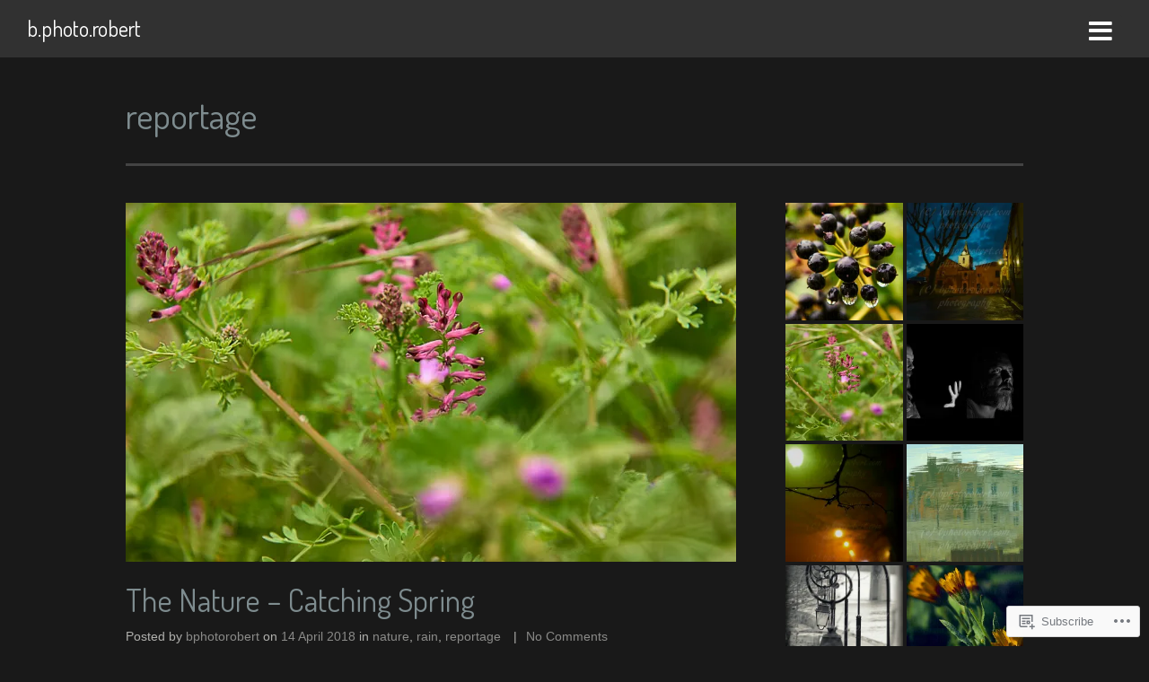

--- FILE ---
content_type: text/html; charset=UTF-8
request_url: https://bphotorobert.com/category/reportage/
body_size: 31268
content:
<!DOCTYPE html>
<html lang="en">

<head>
	<meta http-equiv="Content-Type" content="text/html; charset=UTF-8" />
	<title>reportage | b.photo.robert</title>
	<meta name="viewport" content="width=device-width, initial-scale = 1.0" />

	<link rel="pingback" href="https://bphotorobert.com/xmlrpc.php" />

	<script type="text/javascript">
  WebFontConfig = {"google":{"families":["Dosis:r:latin,latin-ext"]},"api_url":"https:\/\/fonts-api.wp.com\/css"};
  (function() {
    var wf = document.createElement('script');
    wf.src = '/wp-content/plugins/custom-fonts/js/webfont.js';
    wf.type = 'text/javascript';
    wf.async = 'true';
    var s = document.getElementsByTagName('script')[0];
    s.parentNode.insertBefore(wf, s);
	})();
</script><style id="jetpack-custom-fonts-css">.wf-active #home-content p.big, .wf-active #page-head h1, .wf-active .home-section h3, .wf-active .widget-box span.title, .wf-active h1, .wf-active h2, .wf-active h3, .wf-active h4, .wf-active h5, .wf-active h6{font-family:"Dosis",sans-serif;font-style:normal;font-weight:400}.wf-active .home #banner-text .main h2{font-family:"Dosis",sans-serif;font-style:normal;font-weight:400}.wf-active h1{font-style:normal;font-weight:400}.wf-active h2{font-style:normal;font-weight:400}.wf-active h3{font-style:normal;font-weight:400}.wf-active h4{font-style:normal;font-weight:400}.wf-active h5{font-style:normal;font-weight:400}.wf-active #logo h1, .wf-active #logo h3{font-weight:400;font-style:normal}.wf-active #page-head h1{font-style:normal;font-weight:400}.wf-active #home-banner #banner-text .main h2{font-style:normal;font-weight:400}.wf-active .home-section .section-head h3{font-style:normal;font-weight:400}.wf-active #featured-pages .title{font-weight:400;font-family:"Dosis",sans-serif;font-style:normal}.wf-active #home-posts .small h2{font-style:normal;font-weight:400}.wf-active #home-content p.big{font-style:normal;font-weight:400}.wf-active #content .project.small .title{font-weight:400;font-style:normal}.wf-active .widget-box .widget-title{font-weight:400;font-style:normal}.wf-active .ttrust_testimonials span.title{font-weight:400;font-style:normal}.wf-active #footer .ttrust_recent_posts p.title, .wf-active #sidebar .ttrust_recent_posts p.title{font-style:normal;font-weight:400}.wf-active #wp-calendar caption{font-weight:400;font-style:normal}.wf-active #respond h3{font-style:normal;font-weight:400}.wf-active #comment-form h1{font-style:normal;font-weight:400}@media only screen and (min-device-width : 768px) and (max-device-width : 1024px){.wf-active #content .project.small .title{font-style:normal;font-weight:400}}@media only screen and (min-device-width : 768px) and (max-device-width : 1024px){.wf-active h1{font-style:normal;font-weight:400}}@media only screen and (min-device-width : 768px) and (max-device-width : 1024px){.wf-active h2{font-style:normal;font-weight:400}}@media only screen and (min-device-width : 768px) and (max-device-width : 1024px){.wf-active h3{font-style:normal;font-weight:400}}@media only screen and (min-device-width : 768px) and (max-device-width : 1024px){.wf-active h4{font-style:normal;font-weight:400}}@media only screen and (min-device-width : 768px) and (max-device-width : 1024px){.wf-active h5{font-style:normal;font-weight:400}}@media only screen and (min-device-width : 768px) and (max-device-width : 1024px){.wf-active #page-head h1{font-style:normal;font-weight:400}}@media only screen and (min-device-width : 768px) and (max-device-width : 1024px){.wf-active .posts .post .inside h2{font-style:normal;font-weight:400}}@media only screen and (min-device-width : 768px) and (max-device-width : 1024px){.wf-active .home-section .section-head h3{font-style:normal;font-weight:400}}@media only screen and (min-device-width : 768px) and (max-device-width : 1024px){.wf-active #home-content p.big{font-style:normal;font-weight:400}}@media only screen and (min-device-width : 768px) and (max-device-width : 1024px){.wf-active #featured-pages .page h3{font-style:normal;font-weight:400}}</style>
<meta name='robots' content='max-image-preview:large' />

<!-- Async WordPress.com Remote Login -->
<script id="wpcom_remote_login_js">
var wpcom_remote_login_extra_auth = '';
function wpcom_remote_login_remove_dom_node_id( element_id ) {
	var dom_node = document.getElementById( element_id );
	if ( dom_node ) { dom_node.parentNode.removeChild( dom_node ); }
}
function wpcom_remote_login_remove_dom_node_classes( class_name ) {
	var dom_nodes = document.querySelectorAll( '.' + class_name );
	for ( var i = 0; i < dom_nodes.length; i++ ) {
		dom_nodes[ i ].parentNode.removeChild( dom_nodes[ i ] );
	}
}
function wpcom_remote_login_final_cleanup() {
	wpcom_remote_login_remove_dom_node_classes( "wpcom_remote_login_msg" );
	wpcom_remote_login_remove_dom_node_id( "wpcom_remote_login_key" );
	wpcom_remote_login_remove_dom_node_id( "wpcom_remote_login_validate" );
	wpcom_remote_login_remove_dom_node_id( "wpcom_remote_login_js" );
	wpcom_remote_login_remove_dom_node_id( "wpcom_request_access_iframe" );
	wpcom_remote_login_remove_dom_node_id( "wpcom_request_access_styles" );
}

// Watch for messages back from the remote login
window.addEventListener( "message", function( e ) {
	if ( e.origin === "https://r-login.wordpress.com" ) {
		var data = {};
		try {
			data = JSON.parse( e.data );
		} catch( e ) {
			wpcom_remote_login_final_cleanup();
			return;
		}

		if ( data.msg === 'LOGIN' ) {
			// Clean up the login check iframe
			wpcom_remote_login_remove_dom_node_id( "wpcom_remote_login_key" );

			var id_regex = new RegExp( /^[0-9]+$/ );
			var token_regex = new RegExp( /^.*|.*|.*$/ );
			if (
				token_regex.test( data.token )
				&& id_regex.test( data.wpcomid )
			) {
				// We have everything we need to ask for a login
				var script = document.createElement( "script" );
				script.setAttribute( "id", "wpcom_remote_login_validate" );
				script.src = '/remote-login.php?wpcom_remote_login=validate'
					+ '&wpcomid=' + data.wpcomid
					+ '&token=' + encodeURIComponent( data.token )
					+ '&host=' + window.location.protocol
					+ '//' + window.location.hostname
					+ '&postid=4324'
					+ '&is_singular=';
				document.body.appendChild( script );
			}

			return;
		}

		// Safari ITP, not logged in, so redirect
		if ( data.msg === 'LOGIN-REDIRECT' ) {
			window.location = 'https://wordpress.com/log-in?redirect_to=' + window.location.href;
			return;
		}

		// Safari ITP, storage access failed, remove the request
		if ( data.msg === 'LOGIN-REMOVE' ) {
			var css_zap = 'html { -webkit-transition: margin-top 1s; transition: margin-top 1s; } /* 9001 */ html { margin-top: 0 !important; } * html body { margin-top: 0 !important; } @media screen and ( max-width: 782px ) { html { margin-top: 0 !important; } * html body { margin-top: 0 !important; } }';
			var style_zap = document.createElement( 'style' );
			style_zap.type = 'text/css';
			style_zap.appendChild( document.createTextNode( css_zap ) );
			document.body.appendChild( style_zap );

			var e = document.getElementById( 'wpcom_request_access_iframe' );
			e.parentNode.removeChild( e );

			document.cookie = 'wordpress_com_login_access=denied; path=/; max-age=31536000';

			return;
		}

		// Safari ITP
		if ( data.msg === 'REQUEST_ACCESS' ) {
			console.log( 'request access: safari' );

			// Check ITP iframe enable/disable knob
			if ( wpcom_remote_login_extra_auth !== 'safari_itp_iframe' ) {
				return;
			}

			// If we are in a "private window" there is no ITP.
			var private_window = false;
			try {
				var opendb = window.openDatabase( null, null, null, null );
			} catch( e ) {
				private_window = true;
			}

			if ( private_window ) {
				console.log( 'private window' );
				return;
			}

			var iframe = document.createElement( 'iframe' );
			iframe.id = 'wpcom_request_access_iframe';
			iframe.setAttribute( 'scrolling', 'no' );
			iframe.setAttribute( 'sandbox', 'allow-storage-access-by-user-activation allow-scripts allow-same-origin allow-top-navigation-by-user-activation' );
			iframe.src = 'https://r-login.wordpress.com/remote-login.php?wpcom_remote_login=request_access&origin=' + encodeURIComponent( data.origin ) + '&wpcomid=' + encodeURIComponent( data.wpcomid );

			var css = 'html { -webkit-transition: margin-top 1s; transition: margin-top 1s; } /* 9001 */ html { margin-top: 46px !important; } * html body { margin-top: 46px !important; } @media screen and ( max-width: 660px ) { html { margin-top: 71px !important; } * html body { margin-top: 71px !important; } #wpcom_request_access_iframe { display: block; height: 71px !important; } } #wpcom_request_access_iframe { border: 0px; height: 46px; position: fixed; top: 0; left: 0; width: 100%; min-width: 100%; z-index: 99999; background: #23282d; } ';

			var style = document.createElement( 'style' );
			style.type = 'text/css';
			style.id = 'wpcom_request_access_styles';
			style.appendChild( document.createTextNode( css ) );
			document.body.appendChild( style );

			document.body.appendChild( iframe );
		}

		if ( data.msg === 'DONE' ) {
			wpcom_remote_login_final_cleanup();
		}
	}
}, false );

// Inject the remote login iframe after the page has had a chance to load
// more critical resources
window.addEventListener( "DOMContentLoaded", function( e ) {
	var iframe = document.createElement( "iframe" );
	iframe.style.display = "none";
	iframe.setAttribute( "scrolling", "no" );
	iframe.setAttribute( "id", "wpcom_remote_login_key" );
	iframe.src = "https://r-login.wordpress.com/remote-login.php"
		+ "?wpcom_remote_login=key"
		+ "&origin=aHR0cHM6Ly9icGhvdG9yb2JlcnQuY29t"
		+ "&wpcomid=107684166"
		+ "&time=" + Math.floor( Date.now() / 1000 );
	document.body.appendChild( iframe );
}, false );
</script>
<link rel='dns-prefetch' href='//s0.wp.com' />
<link rel='dns-prefetch' href='//fonts-api.wp.com' />
<link rel='dns-prefetch' href='//maxcdn.bootstrapcdn.com' />
<link rel="alternate" type="application/rss+xml" title="b.photo.robert &raquo; Feed" href="https://bphotorobert.com/feed/" />
<link rel="alternate" type="application/rss+xml" title="b.photo.robert &raquo; Comments Feed" href="https://bphotorobert.com/comments/feed/" />
<link rel="alternate" type="application/rss+xml" title="b.photo.robert &raquo; reportage Category Feed" href="https://bphotorobert.com/category/reportage/feed/" />
	<script type="text/javascript">
		/* <![CDATA[ */
		function addLoadEvent(func) {
			var oldonload = window.onload;
			if (typeof window.onload != 'function') {
				window.onload = func;
			} else {
				window.onload = function () {
					oldonload();
					func();
				}
			}
		}
		/* ]]> */
	</script>
	<link crossorigin='anonymous' rel='stylesheet' id='all-css-0-1' href='/wp-content/mu-plugins/likes/jetpack-likes.css?m=1743883414i&cssminify=yes' type='text/css' media='all' />
<style id='wp-emoji-styles-inline-css'>

	img.wp-smiley, img.emoji {
		display: inline !important;
		border: none !important;
		box-shadow: none !important;
		height: 1em !important;
		width: 1em !important;
		margin: 0 0.07em !important;
		vertical-align: -0.1em !important;
		background: none !important;
		padding: 0 !important;
	}
/*# sourceURL=wp-emoji-styles-inline-css */
</style>
<link crossorigin='anonymous' rel='stylesheet' id='all-css-2-1' href='/wp-content/plugins/gutenberg-core/v22.2.0/build/styles/block-library/style.css?m=1764855221i&cssminify=yes' type='text/css' media='all' />
<style id='wp-block-library-inline-css'>
.has-text-align-justify {
	text-align:justify;
}
.has-text-align-justify{text-align:justify;}

/*# sourceURL=wp-block-library-inline-css */
</style><style id='global-styles-inline-css'>
:root{--wp--preset--aspect-ratio--square: 1;--wp--preset--aspect-ratio--4-3: 4/3;--wp--preset--aspect-ratio--3-4: 3/4;--wp--preset--aspect-ratio--3-2: 3/2;--wp--preset--aspect-ratio--2-3: 2/3;--wp--preset--aspect-ratio--16-9: 16/9;--wp--preset--aspect-ratio--9-16: 9/16;--wp--preset--color--black: #000000;--wp--preset--color--cyan-bluish-gray: #abb8c3;--wp--preset--color--white: #ffffff;--wp--preset--color--pale-pink: #f78da7;--wp--preset--color--vivid-red: #cf2e2e;--wp--preset--color--luminous-vivid-orange: #ff6900;--wp--preset--color--luminous-vivid-amber: #fcb900;--wp--preset--color--light-green-cyan: #7bdcb5;--wp--preset--color--vivid-green-cyan: #00d084;--wp--preset--color--pale-cyan-blue: #8ed1fc;--wp--preset--color--vivid-cyan-blue: #0693e3;--wp--preset--color--vivid-purple: #9b51e0;--wp--preset--gradient--vivid-cyan-blue-to-vivid-purple: linear-gradient(135deg,rgb(6,147,227) 0%,rgb(155,81,224) 100%);--wp--preset--gradient--light-green-cyan-to-vivid-green-cyan: linear-gradient(135deg,rgb(122,220,180) 0%,rgb(0,208,130) 100%);--wp--preset--gradient--luminous-vivid-amber-to-luminous-vivid-orange: linear-gradient(135deg,rgb(252,185,0) 0%,rgb(255,105,0) 100%);--wp--preset--gradient--luminous-vivid-orange-to-vivid-red: linear-gradient(135deg,rgb(255,105,0) 0%,rgb(207,46,46) 100%);--wp--preset--gradient--very-light-gray-to-cyan-bluish-gray: linear-gradient(135deg,rgb(238,238,238) 0%,rgb(169,184,195) 100%);--wp--preset--gradient--cool-to-warm-spectrum: linear-gradient(135deg,rgb(74,234,220) 0%,rgb(151,120,209) 20%,rgb(207,42,186) 40%,rgb(238,44,130) 60%,rgb(251,105,98) 80%,rgb(254,248,76) 100%);--wp--preset--gradient--blush-light-purple: linear-gradient(135deg,rgb(255,206,236) 0%,rgb(152,150,240) 100%);--wp--preset--gradient--blush-bordeaux: linear-gradient(135deg,rgb(254,205,165) 0%,rgb(254,45,45) 50%,rgb(107,0,62) 100%);--wp--preset--gradient--luminous-dusk: linear-gradient(135deg,rgb(255,203,112) 0%,rgb(199,81,192) 50%,rgb(65,88,208) 100%);--wp--preset--gradient--pale-ocean: linear-gradient(135deg,rgb(255,245,203) 0%,rgb(182,227,212) 50%,rgb(51,167,181) 100%);--wp--preset--gradient--electric-grass: linear-gradient(135deg,rgb(202,248,128) 0%,rgb(113,206,126) 100%);--wp--preset--gradient--midnight: linear-gradient(135deg,rgb(2,3,129) 0%,rgb(40,116,252) 100%);--wp--preset--font-size--small: 13px;--wp--preset--font-size--medium: 20px;--wp--preset--font-size--large: 36px;--wp--preset--font-size--x-large: 42px;--wp--preset--font-family--albert-sans: 'Albert Sans', sans-serif;--wp--preset--font-family--alegreya: Alegreya, serif;--wp--preset--font-family--arvo: Arvo, serif;--wp--preset--font-family--bodoni-moda: 'Bodoni Moda', serif;--wp--preset--font-family--bricolage-grotesque: 'Bricolage Grotesque', sans-serif;--wp--preset--font-family--cabin: Cabin, sans-serif;--wp--preset--font-family--chivo: Chivo, sans-serif;--wp--preset--font-family--commissioner: Commissioner, sans-serif;--wp--preset--font-family--cormorant: Cormorant, serif;--wp--preset--font-family--courier-prime: 'Courier Prime', monospace;--wp--preset--font-family--crimson-pro: 'Crimson Pro', serif;--wp--preset--font-family--dm-mono: 'DM Mono', monospace;--wp--preset--font-family--dm-sans: 'DM Sans', sans-serif;--wp--preset--font-family--dm-serif-display: 'DM Serif Display', serif;--wp--preset--font-family--domine: Domine, serif;--wp--preset--font-family--eb-garamond: 'EB Garamond', serif;--wp--preset--font-family--epilogue: Epilogue, sans-serif;--wp--preset--font-family--fahkwang: Fahkwang, sans-serif;--wp--preset--font-family--figtree: Figtree, sans-serif;--wp--preset--font-family--fira-sans: 'Fira Sans', sans-serif;--wp--preset--font-family--fjalla-one: 'Fjalla One', sans-serif;--wp--preset--font-family--fraunces: Fraunces, serif;--wp--preset--font-family--gabarito: Gabarito, system-ui;--wp--preset--font-family--ibm-plex-mono: 'IBM Plex Mono', monospace;--wp--preset--font-family--ibm-plex-sans: 'IBM Plex Sans', sans-serif;--wp--preset--font-family--ibarra-real-nova: 'Ibarra Real Nova', serif;--wp--preset--font-family--instrument-serif: 'Instrument Serif', serif;--wp--preset--font-family--inter: Inter, sans-serif;--wp--preset--font-family--josefin-sans: 'Josefin Sans', sans-serif;--wp--preset--font-family--jost: Jost, sans-serif;--wp--preset--font-family--libre-baskerville: 'Libre Baskerville', serif;--wp--preset--font-family--libre-franklin: 'Libre Franklin', sans-serif;--wp--preset--font-family--literata: Literata, serif;--wp--preset--font-family--lora: Lora, serif;--wp--preset--font-family--merriweather: Merriweather, serif;--wp--preset--font-family--montserrat: Montserrat, sans-serif;--wp--preset--font-family--newsreader: Newsreader, serif;--wp--preset--font-family--noto-sans-mono: 'Noto Sans Mono', sans-serif;--wp--preset--font-family--nunito: Nunito, sans-serif;--wp--preset--font-family--open-sans: 'Open Sans', sans-serif;--wp--preset--font-family--overpass: Overpass, sans-serif;--wp--preset--font-family--pt-serif: 'PT Serif', serif;--wp--preset--font-family--petrona: Petrona, serif;--wp--preset--font-family--piazzolla: Piazzolla, serif;--wp--preset--font-family--playfair-display: 'Playfair Display', serif;--wp--preset--font-family--plus-jakarta-sans: 'Plus Jakarta Sans', sans-serif;--wp--preset--font-family--poppins: Poppins, sans-serif;--wp--preset--font-family--raleway: Raleway, sans-serif;--wp--preset--font-family--roboto: Roboto, sans-serif;--wp--preset--font-family--roboto-slab: 'Roboto Slab', serif;--wp--preset--font-family--rubik: Rubik, sans-serif;--wp--preset--font-family--rufina: Rufina, serif;--wp--preset--font-family--sora: Sora, sans-serif;--wp--preset--font-family--source-sans-3: 'Source Sans 3', sans-serif;--wp--preset--font-family--source-serif-4: 'Source Serif 4', serif;--wp--preset--font-family--space-mono: 'Space Mono', monospace;--wp--preset--font-family--syne: Syne, sans-serif;--wp--preset--font-family--texturina: Texturina, serif;--wp--preset--font-family--urbanist: Urbanist, sans-serif;--wp--preset--font-family--work-sans: 'Work Sans', sans-serif;--wp--preset--spacing--20: 0.44rem;--wp--preset--spacing--30: 0.67rem;--wp--preset--spacing--40: 1rem;--wp--preset--spacing--50: 1.5rem;--wp--preset--spacing--60: 2.25rem;--wp--preset--spacing--70: 3.38rem;--wp--preset--spacing--80: 5.06rem;--wp--preset--shadow--natural: 6px 6px 9px rgba(0, 0, 0, 0.2);--wp--preset--shadow--deep: 12px 12px 50px rgba(0, 0, 0, 0.4);--wp--preset--shadow--sharp: 6px 6px 0px rgba(0, 0, 0, 0.2);--wp--preset--shadow--outlined: 6px 6px 0px -3px rgb(255, 255, 255), 6px 6px rgb(0, 0, 0);--wp--preset--shadow--crisp: 6px 6px 0px rgb(0, 0, 0);}:where(.is-layout-flex){gap: 0.5em;}:where(.is-layout-grid){gap: 0.5em;}body .is-layout-flex{display: flex;}.is-layout-flex{flex-wrap: wrap;align-items: center;}.is-layout-flex > :is(*, div){margin: 0;}body .is-layout-grid{display: grid;}.is-layout-grid > :is(*, div){margin: 0;}:where(.wp-block-columns.is-layout-flex){gap: 2em;}:where(.wp-block-columns.is-layout-grid){gap: 2em;}:where(.wp-block-post-template.is-layout-flex){gap: 1.25em;}:where(.wp-block-post-template.is-layout-grid){gap: 1.25em;}.has-black-color{color: var(--wp--preset--color--black) !important;}.has-cyan-bluish-gray-color{color: var(--wp--preset--color--cyan-bluish-gray) !important;}.has-white-color{color: var(--wp--preset--color--white) !important;}.has-pale-pink-color{color: var(--wp--preset--color--pale-pink) !important;}.has-vivid-red-color{color: var(--wp--preset--color--vivid-red) !important;}.has-luminous-vivid-orange-color{color: var(--wp--preset--color--luminous-vivid-orange) !important;}.has-luminous-vivid-amber-color{color: var(--wp--preset--color--luminous-vivid-amber) !important;}.has-light-green-cyan-color{color: var(--wp--preset--color--light-green-cyan) !important;}.has-vivid-green-cyan-color{color: var(--wp--preset--color--vivid-green-cyan) !important;}.has-pale-cyan-blue-color{color: var(--wp--preset--color--pale-cyan-blue) !important;}.has-vivid-cyan-blue-color{color: var(--wp--preset--color--vivid-cyan-blue) !important;}.has-vivid-purple-color{color: var(--wp--preset--color--vivid-purple) !important;}.has-black-background-color{background-color: var(--wp--preset--color--black) !important;}.has-cyan-bluish-gray-background-color{background-color: var(--wp--preset--color--cyan-bluish-gray) !important;}.has-white-background-color{background-color: var(--wp--preset--color--white) !important;}.has-pale-pink-background-color{background-color: var(--wp--preset--color--pale-pink) !important;}.has-vivid-red-background-color{background-color: var(--wp--preset--color--vivid-red) !important;}.has-luminous-vivid-orange-background-color{background-color: var(--wp--preset--color--luminous-vivid-orange) !important;}.has-luminous-vivid-amber-background-color{background-color: var(--wp--preset--color--luminous-vivid-amber) !important;}.has-light-green-cyan-background-color{background-color: var(--wp--preset--color--light-green-cyan) !important;}.has-vivid-green-cyan-background-color{background-color: var(--wp--preset--color--vivid-green-cyan) !important;}.has-pale-cyan-blue-background-color{background-color: var(--wp--preset--color--pale-cyan-blue) !important;}.has-vivid-cyan-blue-background-color{background-color: var(--wp--preset--color--vivid-cyan-blue) !important;}.has-vivid-purple-background-color{background-color: var(--wp--preset--color--vivid-purple) !important;}.has-black-border-color{border-color: var(--wp--preset--color--black) !important;}.has-cyan-bluish-gray-border-color{border-color: var(--wp--preset--color--cyan-bluish-gray) !important;}.has-white-border-color{border-color: var(--wp--preset--color--white) !important;}.has-pale-pink-border-color{border-color: var(--wp--preset--color--pale-pink) !important;}.has-vivid-red-border-color{border-color: var(--wp--preset--color--vivid-red) !important;}.has-luminous-vivid-orange-border-color{border-color: var(--wp--preset--color--luminous-vivid-orange) !important;}.has-luminous-vivid-amber-border-color{border-color: var(--wp--preset--color--luminous-vivid-amber) !important;}.has-light-green-cyan-border-color{border-color: var(--wp--preset--color--light-green-cyan) !important;}.has-vivid-green-cyan-border-color{border-color: var(--wp--preset--color--vivid-green-cyan) !important;}.has-pale-cyan-blue-border-color{border-color: var(--wp--preset--color--pale-cyan-blue) !important;}.has-vivid-cyan-blue-border-color{border-color: var(--wp--preset--color--vivid-cyan-blue) !important;}.has-vivid-purple-border-color{border-color: var(--wp--preset--color--vivid-purple) !important;}.has-vivid-cyan-blue-to-vivid-purple-gradient-background{background: var(--wp--preset--gradient--vivid-cyan-blue-to-vivid-purple) !important;}.has-light-green-cyan-to-vivid-green-cyan-gradient-background{background: var(--wp--preset--gradient--light-green-cyan-to-vivid-green-cyan) !important;}.has-luminous-vivid-amber-to-luminous-vivid-orange-gradient-background{background: var(--wp--preset--gradient--luminous-vivid-amber-to-luminous-vivid-orange) !important;}.has-luminous-vivid-orange-to-vivid-red-gradient-background{background: var(--wp--preset--gradient--luminous-vivid-orange-to-vivid-red) !important;}.has-very-light-gray-to-cyan-bluish-gray-gradient-background{background: var(--wp--preset--gradient--very-light-gray-to-cyan-bluish-gray) !important;}.has-cool-to-warm-spectrum-gradient-background{background: var(--wp--preset--gradient--cool-to-warm-spectrum) !important;}.has-blush-light-purple-gradient-background{background: var(--wp--preset--gradient--blush-light-purple) !important;}.has-blush-bordeaux-gradient-background{background: var(--wp--preset--gradient--blush-bordeaux) !important;}.has-luminous-dusk-gradient-background{background: var(--wp--preset--gradient--luminous-dusk) !important;}.has-pale-ocean-gradient-background{background: var(--wp--preset--gradient--pale-ocean) !important;}.has-electric-grass-gradient-background{background: var(--wp--preset--gradient--electric-grass) !important;}.has-midnight-gradient-background{background: var(--wp--preset--gradient--midnight) !important;}.has-small-font-size{font-size: var(--wp--preset--font-size--small) !important;}.has-medium-font-size{font-size: var(--wp--preset--font-size--medium) !important;}.has-large-font-size{font-size: var(--wp--preset--font-size--large) !important;}.has-x-large-font-size{font-size: var(--wp--preset--font-size--x-large) !important;}.has-albert-sans-font-family{font-family: var(--wp--preset--font-family--albert-sans) !important;}.has-alegreya-font-family{font-family: var(--wp--preset--font-family--alegreya) !important;}.has-arvo-font-family{font-family: var(--wp--preset--font-family--arvo) !important;}.has-bodoni-moda-font-family{font-family: var(--wp--preset--font-family--bodoni-moda) !important;}.has-bricolage-grotesque-font-family{font-family: var(--wp--preset--font-family--bricolage-grotesque) !important;}.has-cabin-font-family{font-family: var(--wp--preset--font-family--cabin) !important;}.has-chivo-font-family{font-family: var(--wp--preset--font-family--chivo) !important;}.has-commissioner-font-family{font-family: var(--wp--preset--font-family--commissioner) !important;}.has-cormorant-font-family{font-family: var(--wp--preset--font-family--cormorant) !important;}.has-courier-prime-font-family{font-family: var(--wp--preset--font-family--courier-prime) !important;}.has-crimson-pro-font-family{font-family: var(--wp--preset--font-family--crimson-pro) !important;}.has-dm-mono-font-family{font-family: var(--wp--preset--font-family--dm-mono) !important;}.has-dm-sans-font-family{font-family: var(--wp--preset--font-family--dm-sans) !important;}.has-dm-serif-display-font-family{font-family: var(--wp--preset--font-family--dm-serif-display) !important;}.has-domine-font-family{font-family: var(--wp--preset--font-family--domine) !important;}.has-eb-garamond-font-family{font-family: var(--wp--preset--font-family--eb-garamond) !important;}.has-epilogue-font-family{font-family: var(--wp--preset--font-family--epilogue) !important;}.has-fahkwang-font-family{font-family: var(--wp--preset--font-family--fahkwang) !important;}.has-figtree-font-family{font-family: var(--wp--preset--font-family--figtree) !important;}.has-fira-sans-font-family{font-family: var(--wp--preset--font-family--fira-sans) !important;}.has-fjalla-one-font-family{font-family: var(--wp--preset--font-family--fjalla-one) !important;}.has-fraunces-font-family{font-family: var(--wp--preset--font-family--fraunces) !important;}.has-gabarito-font-family{font-family: var(--wp--preset--font-family--gabarito) !important;}.has-ibm-plex-mono-font-family{font-family: var(--wp--preset--font-family--ibm-plex-mono) !important;}.has-ibm-plex-sans-font-family{font-family: var(--wp--preset--font-family--ibm-plex-sans) !important;}.has-ibarra-real-nova-font-family{font-family: var(--wp--preset--font-family--ibarra-real-nova) !important;}.has-instrument-serif-font-family{font-family: var(--wp--preset--font-family--instrument-serif) !important;}.has-inter-font-family{font-family: var(--wp--preset--font-family--inter) !important;}.has-josefin-sans-font-family{font-family: var(--wp--preset--font-family--josefin-sans) !important;}.has-jost-font-family{font-family: var(--wp--preset--font-family--jost) !important;}.has-libre-baskerville-font-family{font-family: var(--wp--preset--font-family--libre-baskerville) !important;}.has-libre-franklin-font-family{font-family: var(--wp--preset--font-family--libre-franklin) !important;}.has-literata-font-family{font-family: var(--wp--preset--font-family--literata) !important;}.has-lora-font-family{font-family: var(--wp--preset--font-family--lora) !important;}.has-merriweather-font-family{font-family: var(--wp--preset--font-family--merriweather) !important;}.has-montserrat-font-family{font-family: var(--wp--preset--font-family--montserrat) !important;}.has-newsreader-font-family{font-family: var(--wp--preset--font-family--newsreader) !important;}.has-noto-sans-mono-font-family{font-family: var(--wp--preset--font-family--noto-sans-mono) !important;}.has-nunito-font-family{font-family: var(--wp--preset--font-family--nunito) !important;}.has-open-sans-font-family{font-family: var(--wp--preset--font-family--open-sans) !important;}.has-overpass-font-family{font-family: var(--wp--preset--font-family--overpass) !important;}.has-pt-serif-font-family{font-family: var(--wp--preset--font-family--pt-serif) !important;}.has-petrona-font-family{font-family: var(--wp--preset--font-family--petrona) !important;}.has-piazzolla-font-family{font-family: var(--wp--preset--font-family--piazzolla) !important;}.has-playfair-display-font-family{font-family: var(--wp--preset--font-family--playfair-display) !important;}.has-plus-jakarta-sans-font-family{font-family: var(--wp--preset--font-family--plus-jakarta-sans) !important;}.has-poppins-font-family{font-family: var(--wp--preset--font-family--poppins) !important;}.has-raleway-font-family{font-family: var(--wp--preset--font-family--raleway) !important;}.has-roboto-font-family{font-family: var(--wp--preset--font-family--roboto) !important;}.has-roboto-slab-font-family{font-family: var(--wp--preset--font-family--roboto-slab) !important;}.has-rubik-font-family{font-family: var(--wp--preset--font-family--rubik) !important;}.has-rufina-font-family{font-family: var(--wp--preset--font-family--rufina) !important;}.has-sora-font-family{font-family: var(--wp--preset--font-family--sora) !important;}.has-source-sans-3-font-family{font-family: var(--wp--preset--font-family--source-sans-3) !important;}.has-source-serif-4-font-family{font-family: var(--wp--preset--font-family--source-serif-4) !important;}.has-space-mono-font-family{font-family: var(--wp--preset--font-family--space-mono) !important;}.has-syne-font-family{font-family: var(--wp--preset--font-family--syne) !important;}.has-texturina-font-family{font-family: var(--wp--preset--font-family--texturina) !important;}.has-urbanist-font-family{font-family: var(--wp--preset--font-family--urbanist) !important;}.has-work-sans-font-family{font-family: var(--wp--preset--font-family--work-sans) !important;}
/*# sourceURL=global-styles-inline-css */
</style>

<style id='classic-theme-styles-inline-css'>
/*! This file is auto-generated */
.wp-block-button__link{color:#fff;background-color:#32373c;border-radius:9999px;box-shadow:none;text-decoration:none;padding:calc(.667em + 2px) calc(1.333em + 2px);font-size:1.125em}.wp-block-file__button{background:#32373c;color:#fff;text-decoration:none}
/*# sourceURL=/wp-includes/css/classic-themes.min.css */
</style>
<link crossorigin='anonymous' rel='stylesheet' id='all-css-4-1' href='/_static/??-eJx9j9EKwjAMRX/INK4qzgfxW7YuzGqzliZz+vdW1CkIvoRwOeeG4JTAxUFpUExh7P0g6GIbojsLWlPVpgLxnAJBpotZY+dFZwJEb4GME1ngVxGP8OnKVHJOjT4Ips43FIgL9k+bfNeTFl3eOyhd/yupnIG2TZlEoEz2I4Meyy358Z4xvihMMSvOvxx4X21Xu9razdKe7icCazA=&cssminify=yes' type='text/css' media='all' />
<link rel='stylesheet' id='port-pt-sans-css' href='https://fonts-api.wp.com/css?family=PT+Sans&#038;ver=6.9-RC2-61304' media='all' />
<link rel='stylesheet' id='port-alegreya-sans-css' href='https://fonts-api.wp.com/css?family=Alegreya+Sans&#038;ver=6.9-RC2-61304' media='all' />
<link rel='stylesheet' id='port-nixie-one-css' href='https://fonts-api.wp.com/css?family=Nixie+One&#038;ver=6.9-RC2-61304' media='all' />
<link rel='stylesheet' id='port-font-awesome-css' href='//maxcdn.bootstrapcdn.com/font-awesome/4.1.0/css/font-awesome.min.css?ver=4.0.3' media='all' />
<link crossorigin='anonymous' rel='stylesheet' id='all-css-12-1' href='/_static/??-eJzTLy/QTc7PK0nNK9HPLdUtyClNz8wr1i9KTcrJTwcy0/WTi5G5ekCujj52Temp+bo5+cmJJZn5eSgc3bScxMwikFb7XFtDE1NLExMLc0OTLACohS2q&cssminify=yes' type='text/css' media='all' />
<style id='jetpack-global-styles-frontend-style-inline-css'>
:root { --font-headings: unset; --font-base: unset; --font-headings-default: -apple-system,BlinkMacSystemFont,"Segoe UI",Roboto,Oxygen-Sans,Ubuntu,Cantarell,"Helvetica Neue",sans-serif; --font-base-default: -apple-system,BlinkMacSystemFont,"Segoe UI",Roboto,Oxygen-Sans,Ubuntu,Cantarell,"Helvetica Neue",sans-serif;}
/*# sourceURL=jetpack-global-styles-frontend-style-inline-css */
</style>
<link crossorigin='anonymous' rel='stylesheet' id='all-css-14-1' href='/_static/??-eJyNjcEKwjAQRH/IuFQj9SJ+isRsSLZusqWbUPx7W+lFBPEyzMDMPJhH46XUUCrkZkZukYrCEOro/GPLkEVWwcZBQZObAjrE59tSiXuvuoP/n25UPKh4cmxYouhH+HqrKeSFmyxElrvjX7iZMIaqsFQ2b+JEaFxBw6R13V7zpetPx8PZ9p0dXpQMX7Y=&cssminify=yes' type='text/css' media='all' />
<script type="text/javascript" id="wpcom-actionbar-placeholder-js-extra">
/* <![CDATA[ */
var actionbardata = {"siteID":"107684166","postID":"0","siteURL":"https://bphotorobert.com","xhrURL":"https://bphotorobert.com/wp-admin/admin-ajax.php","nonce":"8d63a61e57","isLoggedIn":"","statusMessage":"","subsEmailDefault":"instantly","proxyScriptUrl":"https://s0.wp.com/wp-content/js/wpcom-proxy-request.js?m=1513050504i&amp;ver=20211021","i18n":{"followedText":"New posts from this site will now appear in your \u003Ca href=\"https://wordpress.com/reader\"\u003EReader\u003C/a\u003E","foldBar":"Collapse this bar","unfoldBar":"Expand this bar","shortLinkCopied":"Shortlink copied to clipboard."}};
//# sourceURL=wpcom-actionbar-placeholder-js-extra
/* ]]> */
</script>
<script type="text/javascript" id="jetpack-mu-wpcom-settings-js-before">
/* <![CDATA[ */
var JETPACK_MU_WPCOM_SETTINGS = {"assetsUrl":"https://s0.wp.com/wp-content/mu-plugins/jetpack-mu-wpcom-plugin/moon/jetpack_vendor/automattic/jetpack-mu-wpcom/src/build/"};
//# sourceURL=jetpack-mu-wpcom-settings-js-before
/* ]]> */
</script>
<script crossorigin='anonymous' type='text/javascript'  src='/_static/??-eJyFjkEOwjAMBD9E6hZEgQPiLVFjFUdxkjqOoL8nIJC49bSH2dEuPLKZUlSMCr6ABDVZ0nPtfNlBYxSnUB2WN/RLRVm/0THFzZJhmsUq/pd/a3pHbkoWZKoMOcnnAbGdsYRkHbqm3Pg6nPb98dCP54t/AV2uP/g='></script>
<script type="text/javascript" id="rlt-proxy-js-after">
/* <![CDATA[ */
	rltInitialize( {"token":null,"iframeOrigins":["https:\/\/widgets.wp.com"]} );
//# sourceURL=rlt-proxy-js-after
/* ]]> */
</script>
<link rel="EditURI" type="application/rsd+xml" title="RSD" href="https://bphotorobert.wordpress.com/xmlrpc.php?rsd" />
<meta name="generator" content="WordPress.com" />

<!-- Jetpack Open Graph Tags -->
<meta property="og:type" content="website" />
<meta property="og:title" content="reportage &#8211; b.photo.robert" />
<meta property="og:url" content="https://bphotorobert.com/category/reportage/" />
<meta property="og:site_name" content="b.photo.robert" />
<meta property="og:image" content="https://secure.gravatar.com/blavatar/8798d6946ccea8550ae48855f8e6d1d548adc3e95c14ca782f0540c2750f8a7c?s=200&#038;ts=1768990264" />
<meta property="og:image:width" content="200" />
<meta property="og:image:height" content="200" />
<meta property="og:image:alt" content="" />
<meta property="og:locale" content="en_US" />

<!-- End Jetpack Open Graph Tags -->
<link rel="shortcut icon" type="image/x-icon" href="https://secure.gravatar.com/blavatar/8798d6946ccea8550ae48855f8e6d1d548adc3e95c14ca782f0540c2750f8a7c?s=32" sizes="16x16" />
<link rel="icon" type="image/x-icon" href="https://secure.gravatar.com/blavatar/8798d6946ccea8550ae48855f8e6d1d548adc3e95c14ca782f0540c2750f8a7c?s=32" sizes="16x16" />
<link rel="apple-touch-icon" href="https://secure.gravatar.com/blavatar/8798d6946ccea8550ae48855f8e6d1d548adc3e95c14ca782f0540c2750f8a7c?s=114" />
<link rel="search" type="application/opensearchdescription+xml" href="https://bphotorobert.com/osd.xml" title="b.photo.robert" />
<link rel="search" type="application/opensearchdescription+xml" href="https://s1.wp.com/opensearch.xml" title="WordPress.com" />
<meta name="theme-color" content="#191919" />

<style type="text/css" media="screen">


	#home-banner {
		background: url(https://bphotorobert.files.wordpress.com/2016/10/cropped-cityscape-067.jpg) no-repeat center center fixed;
		-webkit-background-size: 100%;
		-moz-background-size: 100%;
		-o-background-size: 100%;
		background-size: 100%;
		background-size: cover;
		-webkit-background-size: cover;
		-moz-background-size: cover;
		-o-background-size: cover;
		overflow: hidden;
		width: 100%;
		margin: 0;
		position: relative;
	}


	#testimonials.home-section {
		background: transparent url(https://bphotorobert.files.wordpress.com/2017/08/cityscape-124.jpg) no-repeat center center fixed;
		-webkit-background-size: 100%;
		-moz-background-size: 100%;
		-o-background-size: 100%;
		background-size: 100%;
		background-size: cover !important;
		-webkit-background-size: cover;
		-moz-background-size: cover;
		-o-background-size: cover;
		overflow: hidden;
		width: 100%;
		margin: 0;
		position: relative;
	}

	#home-content {
		background: transparent url(https://bphotorobert.files.wordpress.com/2016/10/cityscape-1481.jpg) no-repeat center center fixed;
		-webkit-background-size: 100%;
		-moz-background-size: 100%;
		-o-background-size: 100%;
		background-size: 100%;
		background-size: cover;
		-webkit-background-size: cover;
		-moz-background-size: cover;
		-o-background-size: cover;
		overflow: hidden;
		width: 100%;
		margin: 0;
	}

	#featured-pages {
		background: transparent url(https://bphotorobert.files.wordpress.com/2017/08/cityscape-178.jpg) no-repeat center center fixed;
		-webkit-background-size: 100%;
		-moz-background-size: 100%;
		-o-background-size: 100%;
		background-size: 100%;
		background-size: cover;
		-webkit-background-size: cover;
		-moz-background-size: cover;
		-o-background-size: cover;
		overflow: hidden;
		width: 100%;
		margin: 0;
	}

</style>

<!--[if IE 8]>
<link rel="stylesheet" href="/css/ie8.css" type="text/css" media="screen" />
<![endif]-->
<!--[if IE]><script src="http://html5shiv.googlecode.com/svn/trunk/html5.js"></script><![endif]-->

		<style type="text/css">
			.recentcomments a {
				display: inline !important;
				padding: 0 !important;
				margin: 0 !important;
			}

			table.recentcommentsavatartop img.avatar, table.recentcommentsavatarend img.avatar {
				border: 0px;
				margin: 0;
			}

			table.recentcommentsavatartop a, table.recentcommentsavatarend a {
				border: 0px !important;
				background-color: transparent !important;
			}

			td.recentcommentsavatarend, td.recentcommentsavatartop {
				padding: 0px 0px 1px 0px;
				margin: 0px;
			}

			td.recentcommentstextend {
				border: none !important;
				padding: 0px 0px 2px 10px;
			}

			.rtl td.recentcommentstextend {
				padding: 0px 10px 2px 0px;
			}

			td.recentcommentstexttop {
				border: none;
				padding: 0px 0px 0px 10px;
			}

			.rtl td.recentcommentstexttop {
				padding: 0px 10px 0px 0px;
			}
		</style>
		<meta name="description" content="Posts about reportage written by bphotorobert" />
<style type="text/css" id="custom-background-css">
body.custom-background { background-color: #191919; }
</style>
	<style type="text/css" id="custom-colors-css">.comment .comment-meta, .comment .comment-meta a { color: #A5A5A2;}
#featured-pages, #home-content, .project-nav div.previous a, .project-nav div.next a, .project-nav div.portfolio a { background-color: #f9f9f9;}
#featured-pages, #home-content, .project-nav div.previous a, .project-nav div.next a, .project-nav div.portfolio a { background-color: rgba( 249, 249, 249, 0.2 );}
.project-nav a:hover { background-color: #f9f9f9;}
.project-nav a:hover { background-color: rgba( 249, 249, 249, 0.3 );}
body { color: #898989;}
code { color: #6A6A6A;}
#footer a:hover { color: #898989;}
#footer a { color: #898989;}
.meta a { color: #8A8A88;}
#footer .main .inside { border-color: #dcdcdc;}
#footer .main .inside { border-color: rgba( 220, 220, 220, 0.2 );}
.jetpack-recipe { border-color: #eeeeee;}
.jetpack-recipe { border-color: rgba( 238, 238, 238, 0.2 );}
#commentslist .children li { border-color: #e3e3e3;}
#commentslist .children li { border-color: rgba( 227, 227, 227, 0.2 );}
blockquote, address { border-color: #e8e8e8;}
blockquote, address { border-color: rgba( 232, 232, 232, 0.2 );}
#page-head .inside { border-color: #e9e9e9;}
#page-head .inside { border-color: rgba( 233, 233, 233, 0.2 );}
#footer { color: #898989;}
.comment .comment-meta a:hover { color: #898989;}
.meta, .meta a:hover { color: #B0B0AD;}
.home-section .viewAll .button { color: #B4B4B4;}
.home-section .viewAll .button { border-color: #B4B4B4;}
.home-section .viewAll .button:hover { color: #898989;}
.home-section .viewAll .button:hover { border-color: #898989;}
body, #container, #page-head, #middle, #footer { background-color: #191919;}
a, a:hover { color: #4DA7CA;}
.home-section .section-head h3 { color: #7E8C8F;}
#testimonials .title, #featured-pages .title { color: #7E8C8F;}
h1, h2, h3, h4, h5, h6 { color: #7E8C8F;}
#content h1 a, #content h2 a, #content h3 a, .widget-box h3 a, #slideshow .slide-text h3 a, #content h4 a, #content h5 a { color: #7E8C8F;}
#content h1 a:hover, #content h2 a:hover, #content h3 a:hover, .widget-box h3 a:hover, #slideshow .slide-text h3 a:hover, #content h4 a:hover, #content h5 a:hover { color: #7E8C8F;}
</style>
<link crossorigin='anonymous' rel='stylesheet' id='all-css-0-3' href='/_static/??-eJydzMEKwkAMBNAfcg3VSr2InyJtGsq22U1osiz+vS2oZ/E2MwwPqgaU7JQdUgnKZYrZYCbXHpd3hySS4REzwsCCi4HVqLQe0ewAvwtJxsJkgP0qxYi/p8/wL1jjOJEbuGhQsS2ZP5l27p5uTXc5n65t17TzC87EWdk=&cssminify=yes' type='text/css' media='all' />
</head>

<body class="archive category category-reportage category-13946 custom-background wp-theme-premiumport customizer-styles-applied has-banner jetpack-reblog-enabled custom-colors" >
				<div id="pageslide">
		<div id="slide-nav" class="panel">
			<a href="javascript:jQuery.pageslide.close()" class="close-btn"></a>
			<div id="main-nav">
				<div class="menu-photography-container"><ul id="menu-photography" class=""><li id="menu-item-38" class="menu-item menu-item-type-custom menu-item-object-custom menu-item-has-children menu-item-38"><a href="https://bphotorobert.wordpress.com/portfolio/">Photo Albums</a>
<ul class="sub-menu">
	<li id="menu-item-3922" class="menu-item menu-item-type-post_type menu-item-object-jetpack-portfolio menu-item-3922"><a href="https://bphotorobert.com/portfolio/events/">EVENTS</a></li>
	<li id="menu-item-2913" class="menu-item menu-item-type-post_type menu-item-object-jetpack-portfolio menu-item-2913"><a href="https://bphotorobert.com/portfolio/imagine/">IMAGINE</a></li>
	<li id="menu-item-3282" class="menu-item menu-item-type-post_type menu-item-object-page menu-item-3282"><a href="https://bphotorobert.com/photoscape/">SCAPEPHOTO</a></li>
	<li id="menu-item-3002" class="menu-item menu-item-type-post_type menu-item-object-page menu-item-3002"><a href="https://bphotorobert.com/sports-pics/">SPORT</a></li>
	<li id="menu-item-2489" class="menu-item menu-item-type-post_type menu-item-object-page menu-item-2489"><a href="https://bphotorobert.com/streetphoto/">STREETPHOTO</a></li>
	<li id="menu-item-2917" class="menu-item menu-item-type-post_type menu-item-object-jetpack-portfolio menu-item-2917"><a href="https://bphotorobert.com/portfolio/studio/">STUDIO</a></li>
	<li id="menu-item-2916" class="menu-item menu-item-type-post_type menu-item-object-jetpack-portfolio menu-item-2916"><a href="https://bphotorobert.com/portfolio/the-nature/">THE NATURE</a></li>
</ul>
</li>
<li id="menu-item-2986" class="menu-item menu-item-type-post_type menu-item-object-page menu-item-2986"><a href="https://bphotorobert.com/projects-presentations/">Projects Presentations</a></li>
<li id="menu-item-2989" class="menu-item menu-item-type-post_type menu-item-object-page menu-item-2989"><a href="https://bphotorobert.com/my-video/">My Video</a></li>
<li id="menu-item-964" class="menu-item menu-item-type-post_type menu-item-object-page menu-item-964"><a href="https://bphotorobert.com/informacje/">About Me…</a></li>
<li id="menu-item-1649" class="menu-item menu-item-type-post_type menu-item-object-page current_page_parent menu-item-1649"><a href="https://bphotorobert.com/photoblog/">PhotoBlog</a></li>
<li id="menu-item-4150" class="menu-item menu-item-type-post_type menu-item-object-jetpack-testimonial menu-item-4150"><a href="https://bphotorobert.com/testimonial/testimonials/">Testimonials</a></li>
</ul></div>			</div>
						<div class="widgets">
				<div id="jetpack_my_community-9" class="widget_jetpack_my_community sidebar-box widget-box"><div class='widgets-multi-column-grid'><ul><li><a href="http://photostoriesteller.wordpress.com"><img referrerpolicy="no-referrer" alt='photostoriesteller&#039;s avatar' src='https://2.gravatar.com/avatar/b444dbb177a3bf885e60f726f2ad9e6867ecd139e1c42fc219a561a9879b4f38?s=48&#038;d=&#038;r=G' srcset='https://2.gravatar.com/avatar/b444dbb177a3bf885e60f726f2ad9e6867ecd139e1c42fc219a561a9879b4f38?s=48&#038;d=&#038;r=G 1x, https://2.gravatar.com/avatar/b444dbb177a3bf885e60f726f2ad9e6867ecd139e1c42fc219a561a9879b4f38?s=72&#038;d=&#038;r=G 1.5x, https://2.gravatar.com/avatar/b444dbb177a3bf885e60f726f2ad9e6867ecd139e1c42fc219a561a9879b4f38?s=96&#038;d=&#038;r=G 2x, https://2.gravatar.com/avatar/b444dbb177a3bf885e60f726f2ad9e6867ecd139e1c42fc219a561a9879b4f38?s=144&#038;d=&#038;r=G 3x, https://2.gravatar.com/avatar/b444dbb177a3bf885e60f726f2ad9e6867ecd139e1c42fc219a561a9879b4f38?s=192&#038;d=&#038;r=G 4x' class='avatar avatar-48' height='48' width='48' decoding='async' /></a></li><li><a href="http://misselenka.wordpress.com"><img referrerpolicy="no-referrer" alt='Elena&#039;s avatar' src='https://0.gravatar.com/avatar/c9e405f6ec222d4058766252efc519b30aada1f3b86043feac16e663fe08b395?s=48&#038;d=&#038;r=G' srcset='https://0.gravatar.com/avatar/c9e405f6ec222d4058766252efc519b30aada1f3b86043feac16e663fe08b395?s=48&#038;d=&#038;r=G 1x, https://0.gravatar.com/avatar/c9e405f6ec222d4058766252efc519b30aada1f3b86043feac16e663fe08b395?s=72&#038;d=&#038;r=G 1.5x, https://0.gravatar.com/avatar/c9e405f6ec222d4058766252efc519b30aada1f3b86043feac16e663fe08b395?s=96&#038;d=&#038;r=G 2x, https://0.gravatar.com/avatar/c9e405f6ec222d4058766252efc519b30aada1f3b86043feac16e663fe08b395?s=144&#038;d=&#038;r=G 3x, https://0.gravatar.com/avatar/c9e405f6ec222d4058766252efc519b30aada1f3b86043feac16e663fe08b395?s=192&#038;d=&#038;r=G 4x' class='avatar avatar-48' height='48' width='48' decoding='async' /></a></li><li><a href='http://ow.ly/PE0u50wPnTq'><img referrerpolicy="no-referrer" alt='Unknown&#039;s avatar' src='https://0.gravatar.com/avatar/0eff0c91b12c8aad16f0ce5668f2bed28d625d15e40118436b7268e73b8bd190?s=48&#038;d=&#038;r=G' srcset='https://0.gravatar.com/avatar/0eff0c91b12c8aad16f0ce5668f2bed28d625d15e40118436b7268e73b8bd190?s=48&#038;d=&#038;r=G 1x, https://0.gravatar.com/avatar/0eff0c91b12c8aad16f0ce5668f2bed28d625d15e40118436b7268e73b8bd190?s=72&#038;d=&#038;r=G 1.5x, https://0.gravatar.com/avatar/0eff0c91b12c8aad16f0ce5668f2bed28d625d15e40118436b7268e73b8bd190?s=96&#038;d=&#038;r=G 2x, https://0.gravatar.com/avatar/0eff0c91b12c8aad16f0ce5668f2bed28d625d15e40118436b7268e73b8bd190?s=144&#038;d=&#038;r=G 3x, https://0.gravatar.com/avatar/0eff0c91b12c8aad16f0ce5668f2bed28d625d15e40118436b7268e73b8bd190?s=192&#038;d=&#038;r=G 4x' class='avatar avatar-48' height='48' width='48' decoding='async' /></a></li><li><a href='https://xxx69club.com/tag/เย็ดกัน'><img referrerpolicy="no-referrer" alt='Unknown&#039;s avatar' src='https://0.gravatar.com/avatar/93bd347ed1d4182ef38102f15796188f6f7a3624a145759dbbe013b25a144eb1?s=48&#038;d=&#038;r=G' srcset='https://0.gravatar.com/avatar/93bd347ed1d4182ef38102f15796188f6f7a3624a145759dbbe013b25a144eb1?s=48&#038;d=&#038;r=G 1x, https://0.gravatar.com/avatar/93bd347ed1d4182ef38102f15796188f6f7a3624a145759dbbe013b25a144eb1?s=72&#038;d=&#038;r=G 1.5x, https://0.gravatar.com/avatar/93bd347ed1d4182ef38102f15796188f6f7a3624a145759dbbe013b25a144eb1?s=96&#038;d=&#038;r=G 2x, https://0.gravatar.com/avatar/93bd347ed1d4182ef38102f15796188f6f7a3624a145759dbbe013b25a144eb1?s=144&#038;d=&#038;r=G 3x, https://0.gravatar.com/avatar/93bd347ed1d4182ef38102f15796188f6f7a3624a145759dbbe013b25a144eb1?s=192&#038;d=&#038;r=G 4x' class='avatar avatar-48' height='48' width='48' decoding='async' /></a></li><li><a href='http://cialisvipsale.com/'><img referrerpolicy="no-referrer" alt='Unknown&#039;s avatar' src='https://1.gravatar.com/avatar/4b108ed71ea62949580a7f8674f04eaee5460f7428c64b839273993974ec3612?s=48&#038;d=&#038;r=G' srcset='https://1.gravatar.com/avatar/4b108ed71ea62949580a7f8674f04eaee5460f7428c64b839273993974ec3612?s=48&#038;d=&#038;r=G 1x, https://1.gravatar.com/avatar/4b108ed71ea62949580a7f8674f04eaee5460f7428c64b839273993974ec3612?s=72&#038;d=&#038;r=G 1.5x, https://1.gravatar.com/avatar/4b108ed71ea62949580a7f8674f04eaee5460f7428c64b839273993974ec3612?s=96&#038;d=&#038;r=G 2x, https://1.gravatar.com/avatar/4b108ed71ea62949580a7f8674f04eaee5460f7428c64b839273993974ec3612?s=144&#038;d=&#038;r=G 3x, https://1.gravatar.com/avatar/4b108ed71ea62949580a7f8674f04eaee5460f7428c64b839273993974ec3612?s=192&#038;d=&#038;r=G 4x' class='avatar avatar-48' height='48' width='48' decoding='async' /></a></li><li><a href="http://kenosisislove.wordpress.com"><img referrerpolicy="no-referrer" alt='Holy Truth&#039;s avatar' src='https://0.gravatar.com/avatar/c50ebe7f94344bd17a41a85a522c1ef3753c92665a186406edaa55bc4b905fcb?s=48&#038;d=&#038;r=G' srcset='https://0.gravatar.com/avatar/c50ebe7f94344bd17a41a85a522c1ef3753c92665a186406edaa55bc4b905fcb?s=48&#038;d=&#038;r=G 1x, https://0.gravatar.com/avatar/c50ebe7f94344bd17a41a85a522c1ef3753c92665a186406edaa55bc4b905fcb?s=72&#038;d=&#038;r=G 1.5x, https://0.gravatar.com/avatar/c50ebe7f94344bd17a41a85a522c1ef3753c92665a186406edaa55bc4b905fcb?s=96&#038;d=&#038;r=G 2x, https://0.gravatar.com/avatar/c50ebe7f94344bd17a41a85a522c1ef3753c92665a186406edaa55bc4b905fcb?s=144&#038;d=&#038;r=G 3x, https://0.gravatar.com/avatar/c50ebe7f94344bd17a41a85a522c1ef3753c92665a186406edaa55bc4b905fcb?s=192&#038;d=&#038;r=G 4x' class='avatar avatar-48' height='48' width='48' decoding='async' /></a></li><li><a href="http://oddfunfacts.com"><img referrerpolicy="no-referrer" alt='Edmark M. Law&#039;s avatar' src='https://2.gravatar.com/avatar/83bb48a8b46c609ed547a215aa26299b7f3d9d0e8534216af7dabdfb935d9d90?s=48&#038;d=&#038;r=G' srcset='https://2.gravatar.com/avatar/83bb48a8b46c609ed547a215aa26299b7f3d9d0e8534216af7dabdfb935d9d90?s=48&#038;d=&#038;r=G 1x, https://2.gravatar.com/avatar/83bb48a8b46c609ed547a215aa26299b7f3d9d0e8534216af7dabdfb935d9d90?s=72&#038;d=&#038;r=G 1.5x, https://2.gravatar.com/avatar/83bb48a8b46c609ed547a215aa26299b7f3d9d0e8534216af7dabdfb935d9d90?s=96&#038;d=&#038;r=G 2x, https://2.gravatar.com/avatar/83bb48a8b46c609ed547a215aa26299b7f3d9d0e8534216af7dabdfb935d9d90?s=144&#038;d=&#038;r=G 3x, https://2.gravatar.com/avatar/83bb48a8b46c609ed547a215aa26299b7f3d9d0e8534216af7dabdfb935d9d90?s=192&#038;d=&#038;r=G 4x' class='avatar avatar-48' height='48' width='48' decoding='async' /></a></li><li><a href='http://tinyurl.com/tyqv6ur'><img referrerpolicy="no-referrer" alt='Unknown&#039;s avatar' src='https://1.gravatar.com/avatar/4a54fc2d89fe77a0d64e92d7b268f488e55dfbad8a87011c17ece1d581db7180?s=48&#038;d=&#038;r=G' srcset='https://1.gravatar.com/avatar/4a54fc2d89fe77a0d64e92d7b268f488e55dfbad8a87011c17ece1d581db7180?s=48&#038;d=&#038;r=G 1x, https://1.gravatar.com/avatar/4a54fc2d89fe77a0d64e92d7b268f488e55dfbad8a87011c17ece1d581db7180?s=72&#038;d=&#038;r=G 1.5x, https://1.gravatar.com/avatar/4a54fc2d89fe77a0d64e92d7b268f488e55dfbad8a87011c17ece1d581db7180?s=96&#038;d=&#038;r=G 2x, https://1.gravatar.com/avatar/4a54fc2d89fe77a0d64e92d7b268f488e55dfbad8a87011c17ece1d581db7180?s=144&#038;d=&#038;r=G 3x, https://1.gravatar.com/avatar/4a54fc2d89fe77a0d64e92d7b268f488e55dfbad8a87011c17ece1d581db7180?s=192&#038;d=&#038;r=G 4x' class='avatar avatar-48' height='48' width='48' decoding='async' /></a></li><li><a href="http://fotografiasoltas.wordpress.com"><img referrerpolicy="no-referrer" alt='fotografiasoltas&#039;s avatar' src='https://0.gravatar.com/avatar/3ec329132750512cb3827764fa2ba136658a1d3f15b032b2825307b89f6dade6?s=48&#038;d=&#038;r=G' srcset='https://0.gravatar.com/avatar/3ec329132750512cb3827764fa2ba136658a1d3f15b032b2825307b89f6dade6?s=48&#038;d=&#038;r=G 1x, https://0.gravatar.com/avatar/3ec329132750512cb3827764fa2ba136658a1d3f15b032b2825307b89f6dade6?s=72&#038;d=&#038;r=G 1.5x, https://0.gravatar.com/avatar/3ec329132750512cb3827764fa2ba136658a1d3f15b032b2825307b89f6dade6?s=96&#038;d=&#038;r=G 2x, https://0.gravatar.com/avatar/3ec329132750512cb3827764fa2ba136658a1d3f15b032b2825307b89f6dade6?s=144&#038;d=&#038;r=G 3x, https://0.gravatar.com/avatar/3ec329132750512cb3827764fa2ba136658a1d3f15b032b2825307b89f6dade6?s=192&#038;d=&#038;r=G 4x' class='avatar avatar-48' height='48' width='48' decoding='async' /></a></li><li><a href="http://thedihedral.wordpress.com"><img referrerpolicy="no-referrer" alt='thedihedral&#039;s avatar' src='https://0.gravatar.com/avatar/c187e271935851b50deedd244d362c225ae9ba6d91cd1a0e70e833d58135f171?s=48&#038;d=&#038;r=G' srcset='https://0.gravatar.com/avatar/c187e271935851b50deedd244d362c225ae9ba6d91cd1a0e70e833d58135f171?s=48&#038;d=&#038;r=G 1x, https://0.gravatar.com/avatar/c187e271935851b50deedd244d362c225ae9ba6d91cd1a0e70e833d58135f171?s=72&#038;d=&#038;r=G 1.5x, https://0.gravatar.com/avatar/c187e271935851b50deedd244d362c225ae9ba6d91cd1a0e70e833d58135f171?s=96&#038;d=&#038;r=G 2x, https://0.gravatar.com/avatar/c187e271935851b50deedd244d362c225ae9ba6d91cd1a0e70e833d58135f171?s=144&#038;d=&#038;r=G 3x, https://0.gravatar.com/avatar/c187e271935851b50deedd244d362c225ae9ba6d91cd1a0e70e833d58135f171?s=192&#038;d=&#038;r=G 4x' class='avatar avatar-48' height='48' width='48' decoding='async' /></a></li><li><a href="http://www.sableyes.co.uk"><img referrerpolicy="no-referrer" alt='Sableyes&#039;s avatar' src='https://2.gravatar.com/avatar/53e82e49116f761584dc3f04be01c5d1991db3d6126b8e33ab0707c58b4fcef8?s=48&#038;d=&#038;r=G' srcset='https://2.gravatar.com/avatar/53e82e49116f761584dc3f04be01c5d1991db3d6126b8e33ab0707c58b4fcef8?s=48&#038;d=&#038;r=G 1x, https://2.gravatar.com/avatar/53e82e49116f761584dc3f04be01c5d1991db3d6126b8e33ab0707c58b4fcef8?s=72&#038;d=&#038;r=G 1.5x, https://2.gravatar.com/avatar/53e82e49116f761584dc3f04be01c5d1991db3d6126b8e33ab0707c58b4fcef8?s=96&#038;d=&#038;r=G 2x, https://2.gravatar.com/avatar/53e82e49116f761584dc3f04be01c5d1991db3d6126b8e33ab0707c58b4fcef8?s=144&#038;d=&#038;r=G 3x, https://2.gravatar.com/avatar/53e82e49116f761584dc3f04be01c5d1991db3d6126b8e33ab0707c58b4fcef8?s=192&#038;d=&#038;r=G 4x' class='avatar avatar-48' height='48' width='48' decoding='async' /></a></li><li><a href='https://pornxxxdb.com/tag/pornhd'><img referrerpolicy="no-referrer" alt='Unknown&#039;s avatar' src='https://1.gravatar.com/avatar/a65a04b3c0652ef7b2e1c4d6415c391609e9d23f6ad59d95fed7ef9eaacc6c30?s=48&#038;d=&#038;r=G' srcset='https://1.gravatar.com/avatar/a65a04b3c0652ef7b2e1c4d6415c391609e9d23f6ad59d95fed7ef9eaacc6c30?s=48&#038;d=&#038;r=G 1x, https://1.gravatar.com/avatar/a65a04b3c0652ef7b2e1c4d6415c391609e9d23f6ad59d95fed7ef9eaacc6c30?s=72&#038;d=&#038;r=G 1.5x, https://1.gravatar.com/avatar/a65a04b3c0652ef7b2e1c4d6415c391609e9d23f6ad59d95fed7ef9eaacc6c30?s=96&#038;d=&#038;r=G 2x, https://1.gravatar.com/avatar/a65a04b3c0652ef7b2e1c4d6415c391609e9d23f6ad59d95fed7ef9eaacc6c30?s=144&#038;d=&#038;r=G 3x, https://1.gravatar.com/avatar/a65a04b3c0652ef7b2e1c4d6415c391609e9d23f6ad59d95fed7ef9eaacc6c30?s=192&#038;d=&#038;r=G 4x' class='avatar avatar-48' height='48' width='48' decoding='async' /></a></li><li><a href="http://throughopenlens.wordpress.com"><img referrerpolicy="no-referrer" alt='throughopenlens&#039;s avatar' src='https://2.gravatar.com/avatar/b724f078a34b4fabff5e849fa393385f4efdb5182819e2c6abf443da5b65e574?s=48&#038;d=&#038;r=G' srcset='https://2.gravatar.com/avatar/b724f078a34b4fabff5e849fa393385f4efdb5182819e2c6abf443da5b65e574?s=48&#038;d=&#038;r=G 1x, https://2.gravatar.com/avatar/b724f078a34b4fabff5e849fa393385f4efdb5182819e2c6abf443da5b65e574?s=72&#038;d=&#038;r=G 1.5x, https://2.gravatar.com/avatar/b724f078a34b4fabff5e849fa393385f4efdb5182819e2c6abf443da5b65e574?s=96&#038;d=&#038;r=G 2x, https://2.gravatar.com/avatar/b724f078a34b4fabff5e849fa393385f4efdb5182819e2c6abf443da5b65e574?s=144&#038;d=&#038;r=G 3x, https://2.gravatar.com/avatar/b724f078a34b4fabff5e849fa393385f4efdb5182819e2c6abf443da5b65e574?s=192&#038;d=&#038;r=G 4x' class='avatar avatar-48' height='48' width='48' decoding='async' /></a></li><li><a href="http://welistentomarymagdalene.wordpress.com"><img referrerpolicy="no-referrer" alt='Earth Is Ascending&#039;s avatar' src='https://0.gravatar.com/avatar/6fa9c903094d578f5ebe67bebd6b5ff44f0e95a6a65344db50bf24905999e7a7?s=48&#038;d=&#038;r=G' srcset='https://0.gravatar.com/avatar/6fa9c903094d578f5ebe67bebd6b5ff44f0e95a6a65344db50bf24905999e7a7?s=48&#038;d=&#038;r=G 1x, https://0.gravatar.com/avatar/6fa9c903094d578f5ebe67bebd6b5ff44f0e95a6a65344db50bf24905999e7a7?s=72&#038;d=&#038;r=G 1.5x, https://0.gravatar.com/avatar/6fa9c903094d578f5ebe67bebd6b5ff44f0e95a6a65344db50bf24905999e7a7?s=96&#038;d=&#038;r=G 2x, https://0.gravatar.com/avatar/6fa9c903094d578f5ebe67bebd6b5ff44f0e95a6a65344db50bf24905999e7a7?s=144&#038;d=&#038;r=G 3x, https://0.gravatar.com/avatar/6fa9c903094d578f5ebe67bebd6b5ff44f0e95a6a65344db50bf24905999e7a7?s=192&#038;d=&#038;r=G 4x' class='avatar avatar-48' height='48' width='48' decoding='async' /></a></li><li><a href='http://tinyurl.com/quest-bars-cheap-29875'><img referrerpolicy="no-referrer" alt='Unknown&#039;s avatar' src='https://0.gravatar.com/avatar/303994ea2968cdacd1a5c1e9c44e324f2641cd7a6365b389a7a423385c51f59c?s=48&#038;d=&#038;r=G' srcset='https://0.gravatar.com/avatar/303994ea2968cdacd1a5c1e9c44e324f2641cd7a6365b389a7a423385c51f59c?s=48&#038;d=&#038;r=G 1x, https://0.gravatar.com/avatar/303994ea2968cdacd1a5c1e9c44e324f2641cd7a6365b389a7a423385c51f59c?s=72&#038;d=&#038;r=G 1.5x, https://0.gravatar.com/avatar/303994ea2968cdacd1a5c1e9c44e324f2641cd7a6365b389a7a423385c51f59c?s=96&#038;d=&#038;r=G 2x, https://0.gravatar.com/avatar/303994ea2968cdacd1a5c1e9c44e324f2641cd7a6365b389a7a423385c51f59c?s=144&#038;d=&#038;r=G 3x, https://0.gravatar.com/avatar/303994ea2968cdacd1a5c1e9c44e324f2641cd7a6365b389a7a423385c51f59c?s=192&#038;d=&#038;r=G 4x' class='avatar avatar-48' height='48' width='48' decoding='async' /></a></li><li><a href='https://bphotorobert.wordpress.com'><img referrerpolicy="no-referrer" alt='Unknown&#039;s avatar' src='https://1.gravatar.com/avatar/a70648d1fe1b3159f5abebfe0417ee2206fc732e13de69f277cda5d7c4529594?s=48&#038;d=&#038;r=G' srcset='https://1.gravatar.com/avatar/a70648d1fe1b3159f5abebfe0417ee2206fc732e13de69f277cda5d7c4529594?s=48&#038;d=&#038;r=G 1x, https://1.gravatar.com/avatar/a70648d1fe1b3159f5abebfe0417ee2206fc732e13de69f277cda5d7c4529594?s=72&#038;d=&#038;r=G 1.5x, https://1.gravatar.com/avatar/a70648d1fe1b3159f5abebfe0417ee2206fc732e13de69f277cda5d7c4529594?s=96&#038;d=&#038;r=G 2x, https://1.gravatar.com/avatar/a70648d1fe1b3159f5abebfe0417ee2206fc732e13de69f277cda5d7c4529594?s=144&#038;d=&#038;r=G 3x, https://1.gravatar.com/avatar/a70648d1fe1b3159f5abebfe0417ee2206fc732e13de69f277cda5d7c4529594?s=192&#038;d=&#038;r=G 4x' class='avatar avatar-48' height='48' width='48' decoding='async' /></a></li><li><a href="http://cristianmihai.net"><img referrerpolicy="no-referrer" alt='Unknown&#039;s avatar' src='https://1.gravatar.com/avatar/df0c19b24ae0a83c2224bbce7f8531287b80b7e2743427af154e559b0836a9f1?s=48&#038;d=&#038;r=G' srcset='https://1.gravatar.com/avatar/df0c19b24ae0a83c2224bbce7f8531287b80b7e2743427af154e559b0836a9f1?s=48&#038;d=&#038;r=G 1x, https://1.gravatar.com/avatar/df0c19b24ae0a83c2224bbce7f8531287b80b7e2743427af154e559b0836a9f1?s=72&#038;d=&#038;r=G 1.5x, https://1.gravatar.com/avatar/df0c19b24ae0a83c2224bbce7f8531287b80b7e2743427af154e559b0836a9f1?s=96&#038;d=&#038;r=G 2x, https://1.gravatar.com/avatar/df0c19b24ae0a83c2224bbce7f8531287b80b7e2743427af154e559b0836a9f1?s=144&#038;d=&#038;r=G 3x, https://1.gravatar.com/avatar/df0c19b24ae0a83c2224bbce7f8531287b80b7e2743427af154e559b0836a9f1?s=192&#038;d=&#038;r=G 4x' class='avatar avatar-48' height='48' width='48' decoding='async' /></a></li><li><a href="http://jrad47.wordpress.com"><img referrerpolicy="no-referrer" alt='James Radcliffe&#039;s avatar' src='https://1.gravatar.com/avatar/178df2a9a3f45e77ed53add0adb79c02fc5611a5eb21dde1b3c3b2f9164044bb?s=48&#038;d=&#038;r=G' srcset='https://1.gravatar.com/avatar/178df2a9a3f45e77ed53add0adb79c02fc5611a5eb21dde1b3c3b2f9164044bb?s=48&#038;d=&#038;r=G 1x, https://1.gravatar.com/avatar/178df2a9a3f45e77ed53add0adb79c02fc5611a5eb21dde1b3c3b2f9164044bb?s=72&#038;d=&#038;r=G 1.5x, https://1.gravatar.com/avatar/178df2a9a3f45e77ed53add0adb79c02fc5611a5eb21dde1b3c3b2f9164044bb?s=96&#038;d=&#038;r=G 2x, https://1.gravatar.com/avatar/178df2a9a3f45e77ed53add0adb79c02fc5611a5eb21dde1b3c3b2f9164044bb?s=144&#038;d=&#038;r=G 3x, https://1.gravatar.com/avatar/178df2a9a3f45e77ed53add0adb79c02fc5611a5eb21dde1b3c3b2f9164044bb?s=192&#038;d=&#038;r=G 4x' class='avatar avatar-48' height='48' width='48' decoding='async' /></a></li><li><a href='http://instagram.com/Vida'><img referrerpolicy="no-referrer" alt='Unknown&#039;s avatar' src='https://0.gravatar.com/avatar/38999550ad7e68910e6ef668f0450a4a24ab6a4ecd6c78d9a5e7f6019a087178?s=48&#038;d=&#038;r=G' srcset='https://0.gravatar.com/avatar/38999550ad7e68910e6ef668f0450a4a24ab6a4ecd6c78d9a5e7f6019a087178?s=48&#038;d=&#038;r=G 1x, https://0.gravatar.com/avatar/38999550ad7e68910e6ef668f0450a4a24ab6a4ecd6c78d9a5e7f6019a087178?s=72&#038;d=&#038;r=G 1.5x, https://0.gravatar.com/avatar/38999550ad7e68910e6ef668f0450a4a24ab6a4ecd6c78d9a5e7f6019a087178?s=96&#038;d=&#038;r=G 2x, https://0.gravatar.com/avatar/38999550ad7e68910e6ef668f0450a4a24ab6a4ecd6c78d9a5e7f6019a087178?s=144&#038;d=&#038;r=G 3x, https://0.gravatar.com/avatar/38999550ad7e68910e6ef668f0450a4a24ab6a4ecd6c78d9a5e7f6019a087178?s=192&#038;d=&#038;r=G 4x' class='avatar avatar-48' height='48' width='48' decoding='async' /></a></li><li><a href='https://kickpornxxx.com/tag/xxxญี่ปุ่น'><img referrerpolicy="no-referrer" alt='Unknown&#039;s avatar' src='https://0.gravatar.com/avatar/658f10d7efb21edd891458872102b742ec9073f65b55e1a49c2101c808595679?s=48&#038;d=&#038;r=G' srcset='https://0.gravatar.com/avatar/658f10d7efb21edd891458872102b742ec9073f65b55e1a49c2101c808595679?s=48&#038;d=&#038;r=G 1x, https://0.gravatar.com/avatar/658f10d7efb21edd891458872102b742ec9073f65b55e1a49c2101c808595679?s=72&#038;d=&#038;r=G 1.5x, https://0.gravatar.com/avatar/658f10d7efb21edd891458872102b742ec9073f65b55e1a49c2101c808595679?s=96&#038;d=&#038;r=G 2x, https://0.gravatar.com/avatar/658f10d7efb21edd891458872102b742ec9073f65b55e1a49c2101c808595679?s=144&#038;d=&#038;r=G 3x, https://0.gravatar.com/avatar/658f10d7efb21edd891458872102b742ec9073f65b55e1a49c2101c808595679?s=192&#038;d=&#038;r=G 4x' class='avatar avatar-48' height='48' width='48' decoding='async' /></a></li><li><a href="http://nightportfolioblog.wordpress.com"><img referrerpolicy="no-referrer" alt='nightportfolioblog&#039;s avatar' src='https://0.gravatar.com/avatar/026261495d5ada6991a0bbfe2c7ad82daa78d810bf2ff1192cb454c56fda3248?s=48&#038;d=&#038;r=G' srcset='https://0.gravatar.com/avatar/026261495d5ada6991a0bbfe2c7ad82daa78d810bf2ff1192cb454c56fda3248?s=48&#038;d=&#038;r=G 1x, https://0.gravatar.com/avatar/026261495d5ada6991a0bbfe2c7ad82daa78d810bf2ff1192cb454c56fda3248?s=72&#038;d=&#038;r=G 1.5x, https://0.gravatar.com/avatar/026261495d5ada6991a0bbfe2c7ad82daa78d810bf2ff1192cb454c56fda3248?s=96&#038;d=&#038;r=G 2x, https://0.gravatar.com/avatar/026261495d5ada6991a0bbfe2c7ad82daa78d810bf2ff1192cb454c56fda3248?s=144&#038;d=&#038;r=G 3x, https://0.gravatar.com/avatar/026261495d5ada6991a0bbfe2c7ad82daa78d810bf2ff1192cb454c56fda3248?s=192&#038;d=&#038;r=G 4x' class='avatar avatar-48' height='48' width='48' decoding='async' /></a></li><li><a href="http://valtindepikkers.wordpress.com"><img referrerpolicy="no-referrer" alt='willem&#039;s avatar' src='https://1.gravatar.com/avatar/a9e3cd4f37c317d19da78be861280cac88aee395c4642b37e3093d167a1a4acd?s=48&#038;d=&#038;r=G' srcset='https://1.gravatar.com/avatar/a9e3cd4f37c317d19da78be861280cac88aee395c4642b37e3093d167a1a4acd?s=48&#038;d=&#038;r=G 1x, https://1.gravatar.com/avatar/a9e3cd4f37c317d19da78be861280cac88aee395c4642b37e3093d167a1a4acd?s=72&#038;d=&#038;r=G 1.5x, https://1.gravatar.com/avatar/a9e3cd4f37c317d19da78be861280cac88aee395c4642b37e3093d167a1a4acd?s=96&#038;d=&#038;r=G 2x, https://1.gravatar.com/avatar/a9e3cd4f37c317d19da78be861280cac88aee395c4642b37e3093d167a1a4acd?s=144&#038;d=&#038;r=G 3x, https://1.gravatar.com/avatar/a9e3cd4f37c317d19da78be861280cac88aee395c4642b37e3093d167a1a4acd?s=192&#038;d=&#038;r=G 4x' class='avatar avatar-48' height='48' width='48' decoding='async' /></a></li><li><a href='https://amoxicillinc.com/'><img referrerpolicy="no-referrer" alt='Unknown&#039;s avatar' src='https://2.gravatar.com/avatar/5f358cd64064c12247d072d8844a02431cf11d5d8bf585c2fcb4f6da991622cd?s=48&#038;d=&#038;r=G' srcset='https://2.gravatar.com/avatar/5f358cd64064c12247d072d8844a02431cf11d5d8bf585c2fcb4f6da991622cd?s=48&#038;d=&#038;r=G 1x, https://2.gravatar.com/avatar/5f358cd64064c12247d072d8844a02431cf11d5d8bf585c2fcb4f6da991622cd?s=72&#038;d=&#038;r=G 1.5x, https://2.gravatar.com/avatar/5f358cd64064c12247d072d8844a02431cf11d5d8bf585c2fcb4f6da991622cd?s=96&#038;d=&#038;r=G 2x, https://2.gravatar.com/avatar/5f358cd64064c12247d072d8844a02431cf11d5d8bf585c2fcb4f6da991622cd?s=144&#038;d=&#038;r=G 3x, https://2.gravatar.com/avatar/5f358cd64064c12247d072d8844a02431cf11d5d8bf585c2fcb4f6da991622cd?s=192&#038;d=&#038;r=G 4x' class='avatar avatar-48' height='48' width='48' decoding='async' /></a></li><li><a href="http://mosaicoflives.wordpress.com/"><img referrerpolicy="no-referrer" alt='podcastandcoffee&#039;s avatar' src='https://1.gravatar.com/avatar/1db33c2a3ac31352b6606831d88a0444f076814c9e5f5464f3a845371cfe5e37?s=48&#038;d=&#038;r=G' srcset='https://1.gravatar.com/avatar/1db33c2a3ac31352b6606831d88a0444f076814c9e5f5464f3a845371cfe5e37?s=48&#038;d=&#038;r=G 1x, https://1.gravatar.com/avatar/1db33c2a3ac31352b6606831d88a0444f076814c9e5f5464f3a845371cfe5e37?s=72&#038;d=&#038;r=G 1.5x, https://1.gravatar.com/avatar/1db33c2a3ac31352b6606831d88a0444f076814c9e5f5464f3a845371cfe5e37?s=96&#038;d=&#038;r=G 2x, https://1.gravatar.com/avatar/1db33c2a3ac31352b6606831d88a0444f076814c9e5f5464f3a845371cfe5e37?s=144&#038;d=&#038;r=G 3x, https://1.gravatar.com/avatar/1db33c2a3ac31352b6606831d88a0444f076814c9e5f5464f3a845371cfe5e37?s=192&#038;d=&#038;r=G 4x' class='avatar avatar-48' height='48' width='48' decoding='async' /></a></li><li><a href='https://b2stats.com/'><img referrerpolicy="no-referrer" alt='Unknown&#039;s avatar' src='https://0.gravatar.com/avatar/0698d730b874ad728af43a6366fd2ed181d36a3517afc55946ecafe5c698c1da?s=48&#038;d=&#038;r=G' srcset='https://0.gravatar.com/avatar/0698d730b874ad728af43a6366fd2ed181d36a3517afc55946ecafe5c698c1da?s=48&#038;d=&#038;r=G 1x, https://0.gravatar.com/avatar/0698d730b874ad728af43a6366fd2ed181d36a3517afc55946ecafe5c698c1da?s=72&#038;d=&#038;r=G 1.5x, https://0.gravatar.com/avatar/0698d730b874ad728af43a6366fd2ed181d36a3517afc55946ecafe5c698c1da?s=96&#038;d=&#038;r=G 2x, https://0.gravatar.com/avatar/0698d730b874ad728af43a6366fd2ed181d36a3517afc55946ecafe5c698c1da?s=144&#038;d=&#038;r=G 3x, https://0.gravatar.com/avatar/0698d730b874ad728af43a6366fd2ed181d36a3517afc55946ecafe5c698c1da?s=192&#038;d=&#038;r=G 4x' class='avatar avatar-48' height='48' width='48' decoding='async' /></a></li><li><a href='http://wiki.lacoroutine.org/profile_claudiohiginboth'><img referrerpolicy="no-referrer" alt='Unknown&#039;s avatar' src='https://0.gravatar.com/avatar/9c58fa7c6d29b3338bd8679212518b0f834237ac6a54262147dfac6c708af026?s=48&#038;d=&#038;r=G' srcset='https://0.gravatar.com/avatar/9c58fa7c6d29b3338bd8679212518b0f834237ac6a54262147dfac6c708af026?s=48&#038;d=&#038;r=G 1x, https://0.gravatar.com/avatar/9c58fa7c6d29b3338bd8679212518b0f834237ac6a54262147dfac6c708af026?s=72&#038;d=&#038;r=G 1.5x, https://0.gravatar.com/avatar/9c58fa7c6d29b3338bd8679212518b0f834237ac6a54262147dfac6c708af026?s=96&#038;d=&#038;r=G 2x, https://0.gravatar.com/avatar/9c58fa7c6d29b3338bd8679212518b0f834237ac6a54262147dfac6c708af026?s=144&#038;d=&#038;r=G 3x, https://0.gravatar.com/avatar/9c58fa7c6d29b3338bd8679212518b0f834237ac6a54262147dfac6c708af026?s=192&#038;d=&#038;r=G 4x' class='avatar avatar-48' height='48' width='48' decoding='async' /></a></li><li><a href="http://intefangordetdets.wordpress.com"><img referrerpolicy="no-referrer" alt='inte fan gör det det&#039;s avatar' src='https://1.gravatar.com/avatar/daa902a7434b606bfbebc480c16c0faf692673bdcd3f05d22162156c57067398?s=48&#038;d=&#038;r=G' srcset='https://1.gravatar.com/avatar/daa902a7434b606bfbebc480c16c0faf692673bdcd3f05d22162156c57067398?s=48&#038;d=&#038;r=G 1x, https://1.gravatar.com/avatar/daa902a7434b606bfbebc480c16c0faf692673bdcd3f05d22162156c57067398?s=72&#038;d=&#038;r=G 1.5x, https://1.gravatar.com/avatar/daa902a7434b606bfbebc480c16c0faf692673bdcd3f05d22162156c57067398?s=96&#038;d=&#038;r=G 2x, https://1.gravatar.com/avatar/daa902a7434b606bfbebc480c16c0faf692673bdcd3f05d22162156c57067398?s=144&#038;d=&#038;r=G 3x, https://1.gravatar.com/avatar/daa902a7434b606bfbebc480c16c0faf692673bdcd3f05d22162156c57067398?s=192&#038;d=&#038;r=G 4x' class='avatar avatar-48' height='48' width='48' decoding='async' /></a></li><li><a href="http://clicktoart.wordpress.com"><img referrerpolicy="no-referrer" alt='ClickToArt&#039;s avatar' src='https://2.gravatar.com/avatar/8dd9fa5d082bfe059540ac58b0965c8267008117cafe6ad0ce8ef909149465f9?s=48&#038;d=&#038;r=G' srcset='https://2.gravatar.com/avatar/8dd9fa5d082bfe059540ac58b0965c8267008117cafe6ad0ce8ef909149465f9?s=48&#038;d=&#038;r=G 1x, https://2.gravatar.com/avatar/8dd9fa5d082bfe059540ac58b0965c8267008117cafe6ad0ce8ef909149465f9?s=72&#038;d=&#038;r=G 1.5x, https://2.gravatar.com/avatar/8dd9fa5d082bfe059540ac58b0965c8267008117cafe6ad0ce8ef909149465f9?s=96&#038;d=&#038;r=G 2x, https://2.gravatar.com/avatar/8dd9fa5d082bfe059540ac58b0965c8267008117cafe6ad0ce8ef909149465f9?s=144&#038;d=&#038;r=G 3x, https://2.gravatar.com/avatar/8dd9fa5d082bfe059540ac58b0965c8267008117cafe6ad0ce8ef909149465f9?s=192&#038;d=&#038;r=G 4x' class='avatar avatar-48' height='48' width='48' decoding='async' /></a></li><li><a href='http://datacell-eg.com/index.php/component/k2/itemlist/user/16571'><img referrerpolicy="no-referrer" alt='Unknown&#039;s avatar' src='https://0.gravatar.com/avatar/fe78ab5f6873ba1e6df2bd873e0c30e7d9e3df073cc363891427865e86805c30?s=48&#038;d=&#038;r=G' srcset='https://0.gravatar.com/avatar/fe78ab5f6873ba1e6df2bd873e0c30e7d9e3df073cc363891427865e86805c30?s=48&#038;d=&#038;r=G 1x, https://0.gravatar.com/avatar/fe78ab5f6873ba1e6df2bd873e0c30e7d9e3df073cc363891427865e86805c30?s=72&#038;d=&#038;r=G 1.5x, https://0.gravatar.com/avatar/fe78ab5f6873ba1e6df2bd873e0c30e7d9e3df073cc363891427865e86805c30?s=96&#038;d=&#038;r=G 2x, https://0.gravatar.com/avatar/fe78ab5f6873ba1e6df2bd873e0c30e7d9e3df073cc363891427865e86805c30?s=144&#038;d=&#038;r=G 3x, https://0.gravatar.com/avatar/fe78ab5f6873ba1e6df2bd873e0c30e7d9e3df073cc363891427865e86805c30?s=192&#038;d=&#038;r=G 4x' class='avatar avatar-48' height='48' width='48' decoding='async' /></a></li><li><a href="http://thecollagemaker.wordpress.com"><img referrerpolicy="no-referrer" alt='The Magpie at Midnight&#039;s avatar' src='https://0.gravatar.com/avatar/64ed999b9e0bd35067b144912493a521750d128595f8c06b3dd0bd2917d5c233?s=48&#038;d=&#038;r=G' srcset='https://0.gravatar.com/avatar/64ed999b9e0bd35067b144912493a521750d128595f8c06b3dd0bd2917d5c233?s=48&#038;d=&#038;r=G 1x, https://0.gravatar.com/avatar/64ed999b9e0bd35067b144912493a521750d128595f8c06b3dd0bd2917d5c233?s=72&#038;d=&#038;r=G 1.5x, https://0.gravatar.com/avatar/64ed999b9e0bd35067b144912493a521750d128595f8c06b3dd0bd2917d5c233?s=96&#038;d=&#038;r=G 2x, https://0.gravatar.com/avatar/64ed999b9e0bd35067b144912493a521750d128595f8c06b3dd0bd2917d5c233?s=144&#038;d=&#038;r=G 3x, https://0.gravatar.com/avatar/64ed999b9e0bd35067b144912493a521750d128595f8c06b3dd0bd2917d5c233?s=192&#038;d=&#038;r=G 4x' class='avatar avatar-48' height='48' width='48' decoding='async' /></a></li><li><a href='http://eridanuspills.com/anti-fungal-medications/opizole.php'><img referrerpolicy="no-referrer" alt='Unknown&#039;s avatar' src='https://1.gravatar.com/avatar/ddea5436f0ec1aa16147ea3f22e7a7759bf9dd937e4240a9ce50d4bc5d31b8a9?s=48&#038;d=&#038;r=G' srcset='https://1.gravatar.com/avatar/ddea5436f0ec1aa16147ea3f22e7a7759bf9dd937e4240a9ce50d4bc5d31b8a9?s=48&#038;d=&#038;r=G 1x, https://1.gravatar.com/avatar/ddea5436f0ec1aa16147ea3f22e7a7759bf9dd937e4240a9ce50d4bc5d31b8a9?s=72&#038;d=&#038;r=G 1.5x, https://1.gravatar.com/avatar/ddea5436f0ec1aa16147ea3f22e7a7759bf9dd937e4240a9ce50d4bc5d31b8a9?s=96&#038;d=&#038;r=G 2x, https://1.gravatar.com/avatar/ddea5436f0ec1aa16147ea3f22e7a7759bf9dd937e4240a9ce50d4bc5d31b8a9?s=144&#038;d=&#038;r=G 3x, https://1.gravatar.com/avatar/ddea5436f0ec1aa16147ea3f22e7a7759bf9dd937e4240a9ce50d4bc5d31b8a9?s=192&#038;d=&#038;r=G 4x' class='avatar avatar-48' height='48' width='48' decoding='async' /></a></li><li><a href="http://www.therenegadepress.com"><img referrerpolicy="no-referrer" alt='Chris Nicholas&#039;s avatar' src='https://0.gravatar.com/avatar/346c9b24d4d16cdb9885b7415d05a6fc16f8508c3cca56897d211cde8d206c61?s=48&#038;d=&#038;r=G' srcset='https://0.gravatar.com/avatar/346c9b24d4d16cdb9885b7415d05a6fc16f8508c3cca56897d211cde8d206c61?s=48&#038;d=&#038;r=G 1x, https://0.gravatar.com/avatar/346c9b24d4d16cdb9885b7415d05a6fc16f8508c3cca56897d211cde8d206c61?s=72&#038;d=&#038;r=G 1.5x, https://0.gravatar.com/avatar/346c9b24d4d16cdb9885b7415d05a6fc16f8508c3cca56897d211cde8d206c61?s=96&#038;d=&#038;r=G 2x, https://0.gravatar.com/avatar/346c9b24d4d16cdb9885b7415d05a6fc16f8508c3cca56897d211cde8d206c61?s=144&#038;d=&#038;r=G 3x, https://0.gravatar.com/avatar/346c9b24d4d16cdb9885b7415d05a6fc16f8508c3cca56897d211cde8d206c61?s=192&#038;d=&#038;r=G 4x' class='avatar avatar-48' height='48' width='48' decoding='async' /></a></li><li><a href=""><img referrerpolicy="no-referrer" alt='Gerard&#039;s avatar' src='https://2.gravatar.com/avatar/5b22ae6f601bc05eccd706c08918aada4ccfcf453b37e82e844cdf45ea4fa9fd?s=48&#038;d=&#038;r=G' srcset='https://2.gravatar.com/avatar/5b22ae6f601bc05eccd706c08918aada4ccfcf453b37e82e844cdf45ea4fa9fd?s=48&#038;d=&#038;r=G 1x, https://2.gravatar.com/avatar/5b22ae6f601bc05eccd706c08918aada4ccfcf453b37e82e844cdf45ea4fa9fd?s=72&#038;d=&#038;r=G 1.5x, https://2.gravatar.com/avatar/5b22ae6f601bc05eccd706c08918aada4ccfcf453b37e82e844cdf45ea4fa9fd?s=96&#038;d=&#038;r=G 2x, https://2.gravatar.com/avatar/5b22ae6f601bc05eccd706c08918aada4ccfcf453b37e82e844cdf45ea4fa9fd?s=144&#038;d=&#038;r=G 3x, https://2.gravatar.com/avatar/5b22ae6f601bc05eccd706c08918aada4ccfcf453b37e82e844cdf45ea4fa9fd?s=192&#038;d=&#038;r=G 4x' class='avatar avatar-48' height='48' width='48' decoding='async' /></a></li><li><a href="http://darlydarly.wordpress.com"><img referrerpolicy="no-referrer" alt='Unknown&#039;s avatar' src='https://0.gravatar.com/avatar/38c75a9c541e13d22f587cce9e6ac758518aa273fa4e6101dc5a053a95d1ed13?s=48&#038;d=&#038;r=G' srcset='https://0.gravatar.com/avatar/38c75a9c541e13d22f587cce9e6ac758518aa273fa4e6101dc5a053a95d1ed13?s=48&#038;d=&#038;r=G 1x, https://0.gravatar.com/avatar/38c75a9c541e13d22f587cce9e6ac758518aa273fa4e6101dc5a053a95d1ed13?s=72&#038;d=&#038;r=G 1.5x, https://0.gravatar.com/avatar/38c75a9c541e13d22f587cce9e6ac758518aa273fa4e6101dc5a053a95d1ed13?s=96&#038;d=&#038;r=G 2x, https://0.gravatar.com/avatar/38c75a9c541e13d22f587cce9e6ac758518aa273fa4e6101dc5a053a95d1ed13?s=144&#038;d=&#038;r=G 3x, https://0.gravatar.com/avatar/38c75a9c541e13d22f587cce9e6ac758518aa273fa4e6101dc5a053a95d1ed13?s=192&#038;d=&#038;r=G 4x' class='avatar avatar-48' height='48' width='48' decoding='async' /></a></li><li><a href='http://tinyurl.com/quest-bars-cheap-29875'><img referrerpolicy="no-referrer" alt='Unknown&#039;s avatar' src='https://0.gravatar.com/avatar/368f1e23c950af82218f7682ee9390fc1e7042efc1a43e3729eaa8c8724ec96e?s=48&#038;d=&#038;r=G' srcset='https://0.gravatar.com/avatar/368f1e23c950af82218f7682ee9390fc1e7042efc1a43e3729eaa8c8724ec96e?s=48&#038;d=&#038;r=G 1x, https://0.gravatar.com/avatar/368f1e23c950af82218f7682ee9390fc1e7042efc1a43e3729eaa8c8724ec96e?s=72&#038;d=&#038;r=G 1.5x, https://0.gravatar.com/avatar/368f1e23c950af82218f7682ee9390fc1e7042efc1a43e3729eaa8c8724ec96e?s=96&#038;d=&#038;r=G 2x, https://0.gravatar.com/avatar/368f1e23c950af82218f7682ee9390fc1e7042efc1a43e3729eaa8c8724ec96e?s=144&#038;d=&#038;r=G 3x, https://0.gravatar.com/avatar/368f1e23c950af82218f7682ee9390fc1e7042efc1a43e3729eaa8c8724ec96e?s=192&#038;d=&#038;r=G 4x' class='avatar avatar-48' height='48' width='48' decoding='async' /></a></li><li><a href="http://lemanshots.wordpress.com"><img referrerpolicy="no-referrer" alt='lemanshots&#039;s avatar' src='https://2.gravatar.com/avatar/becc1b7e78aad7127018c1165e4fa1cf71a2f897febbf7b1d5e81cb7d9d1540f?s=48&#038;d=&#038;r=G' srcset='https://2.gravatar.com/avatar/becc1b7e78aad7127018c1165e4fa1cf71a2f897febbf7b1d5e81cb7d9d1540f?s=48&#038;d=&#038;r=G 1x, https://2.gravatar.com/avatar/becc1b7e78aad7127018c1165e4fa1cf71a2f897febbf7b1d5e81cb7d9d1540f?s=72&#038;d=&#038;r=G 1.5x, https://2.gravatar.com/avatar/becc1b7e78aad7127018c1165e4fa1cf71a2f897febbf7b1d5e81cb7d9d1540f?s=96&#038;d=&#038;r=G 2x, https://2.gravatar.com/avatar/becc1b7e78aad7127018c1165e4fa1cf71a2f897febbf7b1d5e81cb7d9d1540f?s=144&#038;d=&#038;r=G 3x, https://2.gravatar.com/avatar/becc1b7e78aad7127018c1165e4fa1cf71a2f897febbf7b1d5e81cb7d9d1540f?s=192&#038;d=&#038;r=G 4x' class='avatar avatar-48' height='48' width='48' decoding='async' /></a></li><li><a href='https://www.instagram.com/augustoarrudabotelho/'><img referrerpolicy="no-referrer" alt='Unknown&#039;s avatar' src='https://0.gravatar.com/avatar/94d5be811f94c73f0c35f3c21e1314b50960c048f1501f6053723867257cf2fd?s=48&#038;d=&#038;r=G' srcset='https://0.gravatar.com/avatar/94d5be811f94c73f0c35f3c21e1314b50960c048f1501f6053723867257cf2fd?s=48&#038;d=&#038;r=G 1x, https://0.gravatar.com/avatar/94d5be811f94c73f0c35f3c21e1314b50960c048f1501f6053723867257cf2fd?s=72&#038;d=&#038;r=G 1.5x, https://0.gravatar.com/avatar/94d5be811f94c73f0c35f3c21e1314b50960c048f1501f6053723867257cf2fd?s=96&#038;d=&#038;r=G 2x, https://0.gravatar.com/avatar/94d5be811f94c73f0c35f3c21e1314b50960c048f1501f6053723867257cf2fd?s=144&#038;d=&#038;r=G 3x, https://0.gravatar.com/avatar/94d5be811f94c73f0c35f3c21e1314b50960c048f1501f6053723867257cf2fd?s=192&#038;d=&#038;r=G 4x' class='avatar avatar-48' height='48' width='48' decoding='async' /></a></li><li><a href='https://www.lindseylynn.com/'><img referrerpolicy="no-referrer" alt='Unknown&#039;s avatar' src='https://0.gravatar.com/avatar/97a4b6dc6b3e23d2a9a63f9b8cf38672c025da3d71e1194027c54a48e48b23e8?s=48&#038;d=&#038;r=G' srcset='https://0.gravatar.com/avatar/97a4b6dc6b3e23d2a9a63f9b8cf38672c025da3d71e1194027c54a48e48b23e8?s=48&#038;d=&#038;r=G 1x, https://0.gravatar.com/avatar/97a4b6dc6b3e23d2a9a63f9b8cf38672c025da3d71e1194027c54a48e48b23e8?s=72&#038;d=&#038;r=G 1.5x, https://0.gravatar.com/avatar/97a4b6dc6b3e23d2a9a63f9b8cf38672c025da3d71e1194027c54a48e48b23e8?s=96&#038;d=&#038;r=G 2x, https://0.gravatar.com/avatar/97a4b6dc6b3e23d2a9a63f9b8cf38672c025da3d71e1194027c54a48e48b23e8?s=144&#038;d=&#038;r=G 3x, https://0.gravatar.com/avatar/97a4b6dc6b3e23d2a9a63f9b8cf38672c025da3d71e1194027c54a48e48b23e8?s=192&#038;d=&#038;r=G 4x' class='avatar avatar-48' height='48' width='48' decoding='async' /></a></li><li><a href='http://thinktotal.com.au/?option=com_k2&#038;view=itemlist&#038;task=user&#038;id=156108'><img referrerpolicy="no-referrer" alt='Unknown&#039;s avatar' src='https://2.gravatar.com/avatar/bbec79944db3c9793fce489cc87b7c928241784cd3fc489c2547c0390a37de27?s=48&#038;d=&#038;r=G' srcset='https://2.gravatar.com/avatar/bbec79944db3c9793fce489cc87b7c928241784cd3fc489c2547c0390a37de27?s=48&#038;d=&#038;r=G 1x, https://2.gravatar.com/avatar/bbec79944db3c9793fce489cc87b7c928241784cd3fc489c2547c0390a37de27?s=72&#038;d=&#038;r=G 1.5x, https://2.gravatar.com/avatar/bbec79944db3c9793fce489cc87b7c928241784cd3fc489c2547c0390a37de27?s=96&#038;d=&#038;r=G 2x, https://2.gravatar.com/avatar/bbec79944db3c9793fce489cc87b7c928241784cd3fc489c2547c0390a37de27?s=144&#038;d=&#038;r=G 3x, https://2.gravatar.com/avatar/bbec79944db3c9793fce489cc87b7c928241784cd3fc489c2547c0390a37de27?s=192&#038;d=&#038;r=G 4x' class='avatar avatar-48' height='48' width='48' decoding='async' /></a></li><li><a href="http://dailyinspiration333.wordpress.com"><img referrerpolicy="no-referrer" alt='Santiago&#039;s avatar' src='https://0.gravatar.com/avatar/3b65978d4133631afa0c2cb7b131acbaf4ac499a738ed8c2985bb18e6f9fc7d3?s=48&#038;d=&#038;r=G' srcset='https://0.gravatar.com/avatar/3b65978d4133631afa0c2cb7b131acbaf4ac499a738ed8c2985bb18e6f9fc7d3?s=48&#038;d=&#038;r=G 1x, https://0.gravatar.com/avatar/3b65978d4133631afa0c2cb7b131acbaf4ac499a738ed8c2985bb18e6f9fc7d3?s=72&#038;d=&#038;r=G 1.5x, https://0.gravatar.com/avatar/3b65978d4133631afa0c2cb7b131acbaf4ac499a738ed8c2985bb18e6f9fc7d3?s=96&#038;d=&#038;r=G 2x, https://0.gravatar.com/avatar/3b65978d4133631afa0c2cb7b131acbaf4ac499a738ed8c2985bb18e6f9fc7d3?s=144&#038;d=&#038;r=G 3x, https://0.gravatar.com/avatar/3b65978d4133631afa0c2cb7b131acbaf4ac499a738ed8c2985bb18e6f9fc7d3?s=192&#038;d=&#038;r=G 4x' class='avatar avatar-48' height='48' width='48' decoding='async' /></a></li><li><a href='http://stopiter24.ru/component/k2/itemlist/user/6387'><img referrerpolicy="no-referrer" alt='Unknown&#039;s avatar' src='https://1.gravatar.com/avatar/1795b1d37a8dc33afc183a8c3a1b7b2426e476ec902706cb274fb0c669257814?s=48&#038;d=&#038;r=G' srcset='https://1.gravatar.com/avatar/1795b1d37a8dc33afc183a8c3a1b7b2426e476ec902706cb274fb0c669257814?s=48&#038;d=&#038;r=G 1x, https://1.gravatar.com/avatar/1795b1d37a8dc33afc183a8c3a1b7b2426e476ec902706cb274fb0c669257814?s=72&#038;d=&#038;r=G 1.5x, https://1.gravatar.com/avatar/1795b1d37a8dc33afc183a8c3a1b7b2426e476ec902706cb274fb0c669257814?s=96&#038;d=&#038;r=G 2x, https://1.gravatar.com/avatar/1795b1d37a8dc33afc183a8c3a1b7b2426e476ec902706cb274fb0c669257814?s=144&#038;d=&#038;r=G 3x, https://1.gravatar.com/avatar/1795b1d37a8dc33afc183a8c3a1b7b2426e476ec902706cb274fb0c669257814?s=192&#038;d=&#038;r=G 4x' class='avatar avatar-48' height='48' width='48' decoding='async' /></a></li><li><a href=""><img referrerpolicy="no-referrer" alt='Benton Sierra&#039;s avatar' src='https://0.gravatar.com/avatar/f5328970a181e7a19b1568a581a7061d06e6621fd2d6ece9c6666712ffb86ad2?s=48&#038;d=&#038;r=G' srcset='https://0.gravatar.com/avatar/f5328970a181e7a19b1568a581a7061d06e6621fd2d6ece9c6666712ffb86ad2?s=48&#038;d=&#038;r=G 1x, https://0.gravatar.com/avatar/f5328970a181e7a19b1568a581a7061d06e6621fd2d6ece9c6666712ffb86ad2?s=72&#038;d=&#038;r=G 1.5x, https://0.gravatar.com/avatar/f5328970a181e7a19b1568a581a7061d06e6621fd2d6ece9c6666712ffb86ad2?s=96&#038;d=&#038;r=G 2x, https://0.gravatar.com/avatar/f5328970a181e7a19b1568a581a7061d06e6621fd2d6ece9c6666712ffb86ad2?s=144&#038;d=&#038;r=G 3x, https://0.gravatar.com/avatar/f5328970a181e7a19b1568a581a7061d06e6621fd2d6ece9c6666712ffb86ad2?s=192&#038;d=&#038;r=G 4x' class='avatar avatar-48' height='48' width='48' decoding='async' /></a></li><li><a href='http://ow.ly/PE0u50wPnTq'><img referrerpolicy="no-referrer" alt='Unknown&#039;s avatar' src='https://2.gravatar.com/avatar/eaaee917c636c4271d3e22cfce8dc91ea87fc9eb1acaa2d1d7d3ca5402a81c53?s=48&#038;d=&#038;r=G' srcset='https://2.gravatar.com/avatar/eaaee917c636c4271d3e22cfce8dc91ea87fc9eb1acaa2d1d7d3ca5402a81c53?s=48&#038;d=&#038;r=G 1x, https://2.gravatar.com/avatar/eaaee917c636c4271d3e22cfce8dc91ea87fc9eb1acaa2d1d7d3ca5402a81c53?s=72&#038;d=&#038;r=G 1.5x, https://2.gravatar.com/avatar/eaaee917c636c4271d3e22cfce8dc91ea87fc9eb1acaa2d1d7d3ca5402a81c53?s=96&#038;d=&#038;r=G 2x, https://2.gravatar.com/avatar/eaaee917c636c4271d3e22cfce8dc91ea87fc9eb1acaa2d1d7d3ca5402a81c53?s=144&#038;d=&#038;r=G 3x, https://2.gravatar.com/avatar/eaaee917c636c4271d3e22cfce8dc91ea87fc9eb1acaa2d1d7d3ca5402a81c53?s=192&#038;d=&#038;r=G 4x' class='avatar avatar-48' height='48' width='48' decoding='async' /></a></li><li><a href='http://tinyurl.com/ux3mae7'><img referrerpolicy="no-referrer" alt='Unknown&#039;s avatar' src='https://1.gravatar.com/avatar/15c031a3952322a0f6798bc9a3248f9f21b80b575b081c9ce25225b4666a30cf?s=48&#038;d=&#038;r=G' srcset='https://1.gravatar.com/avatar/15c031a3952322a0f6798bc9a3248f9f21b80b575b081c9ce25225b4666a30cf?s=48&#038;d=&#038;r=G 1x, https://1.gravatar.com/avatar/15c031a3952322a0f6798bc9a3248f9f21b80b575b081c9ce25225b4666a30cf?s=72&#038;d=&#038;r=G 1.5x, https://1.gravatar.com/avatar/15c031a3952322a0f6798bc9a3248f9f21b80b575b081c9ce25225b4666a30cf?s=96&#038;d=&#038;r=G 2x, https://1.gravatar.com/avatar/15c031a3952322a0f6798bc9a3248f9f21b80b575b081c9ce25225b4666a30cf?s=144&#038;d=&#038;r=G 3x, https://1.gravatar.com/avatar/15c031a3952322a0f6798bc9a3248f9f21b80b575b081c9ce25225b4666a30cf?s=192&#038;d=&#038;r=G 4x' class='avatar avatar-48' height='48' width='48' decoding='async' /></a></li><li><a href='http://www.flappyshare.com'><img referrerpolicy="no-referrer" alt='Unknown&#039;s avatar' src='https://0.gravatar.com/avatar/00559ef007139982d5793a621aafdff2c2e46a8e3f17bcec006c2a42a16d04af?s=48&#038;d=&#038;r=G' srcset='https://0.gravatar.com/avatar/00559ef007139982d5793a621aafdff2c2e46a8e3f17bcec006c2a42a16d04af?s=48&#038;d=&#038;r=G 1x, https://0.gravatar.com/avatar/00559ef007139982d5793a621aafdff2c2e46a8e3f17bcec006c2a42a16d04af?s=72&#038;d=&#038;r=G 1.5x, https://0.gravatar.com/avatar/00559ef007139982d5793a621aafdff2c2e46a8e3f17bcec006c2a42a16d04af?s=96&#038;d=&#038;r=G 2x, https://0.gravatar.com/avatar/00559ef007139982d5793a621aafdff2c2e46a8e3f17bcec006c2a42a16d04af?s=144&#038;d=&#038;r=G 3x, https://0.gravatar.com/avatar/00559ef007139982d5793a621aafdff2c2e46a8e3f17bcec006c2a42a16d04af?s=192&#038;d=&#038;r=G 4x' class='avatar avatar-48' height='48' width='48' decoding='async' /></a></li><li><a href='http://sdfsdf.net'><img referrerpolicy="no-referrer" alt='Unknown&#039;s avatar' src='https://1.gravatar.com/avatar/184cdf48e23484684e321cdf686cc88a26b86a97c288a6de4dca595fe848f795?s=48&#038;d=&#038;r=G' srcset='https://1.gravatar.com/avatar/184cdf48e23484684e321cdf686cc88a26b86a97c288a6de4dca595fe848f795?s=48&#038;d=&#038;r=G 1x, https://1.gravatar.com/avatar/184cdf48e23484684e321cdf686cc88a26b86a97c288a6de4dca595fe848f795?s=72&#038;d=&#038;r=G 1.5x, https://1.gravatar.com/avatar/184cdf48e23484684e321cdf686cc88a26b86a97c288a6de4dca595fe848f795?s=96&#038;d=&#038;r=G 2x, https://1.gravatar.com/avatar/184cdf48e23484684e321cdf686cc88a26b86a97c288a6de4dca595fe848f795?s=144&#038;d=&#038;r=G 3x, https://1.gravatar.com/avatar/184cdf48e23484684e321cdf686cc88a26b86a97c288a6de4dca595fe848f795?s=192&#038;d=&#038;r=G 4x' class='avatar avatar-48' height='48' width='48' decoding='async' /></a></li><li><a href=""><img referrerpolicy="no-referrer" alt='Trevor&#039;s avatar' src='https://0.gravatar.com/avatar/91bf81ff94941952a99bf75bbe99b6bee4fa5542ad14fa327326a1c3d850c069?s=48&#038;d=&#038;r=G' srcset='https://0.gravatar.com/avatar/91bf81ff94941952a99bf75bbe99b6bee4fa5542ad14fa327326a1c3d850c069?s=48&#038;d=&#038;r=G 1x, https://0.gravatar.com/avatar/91bf81ff94941952a99bf75bbe99b6bee4fa5542ad14fa327326a1c3d850c069?s=72&#038;d=&#038;r=G 1.5x, https://0.gravatar.com/avatar/91bf81ff94941952a99bf75bbe99b6bee4fa5542ad14fa327326a1c3d850c069?s=96&#038;d=&#038;r=G 2x, https://0.gravatar.com/avatar/91bf81ff94941952a99bf75bbe99b6bee4fa5542ad14fa327326a1c3d850c069?s=144&#038;d=&#038;r=G 3x, https://0.gravatar.com/avatar/91bf81ff94941952a99bf75bbe99b6bee4fa5542ad14fa327326a1c3d850c069?s=192&#038;d=&#038;r=G 4x' class='avatar avatar-48' height='48' width='48' decoding='async' /></a></li><li><a href='http://Emelia.livejournal.com'><img referrerpolicy="no-referrer" alt='Unknown&#039;s avatar' src='https://2.gravatar.com/avatar/2638dd85594c9ac221150303a00da33143a1191cb928d369e6ef50dbd6f1a6f3?s=48&#038;d=&#038;r=G' srcset='https://2.gravatar.com/avatar/2638dd85594c9ac221150303a00da33143a1191cb928d369e6ef50dbd6f1a6f3?s=48&#038;d=&#038;r=G 1x, https://2.gravatar.com/avatar/2638dd85594c9ac221150303a00da33143a1191cb928d369e6ef50dbd6f1a6f3?s=72&#038;d=&#038;r=G 1.5x, https://2.gravatar.com/avatar/2638dd85594c9ac221150303a00da33143a1191cb928d369e6ef50dbd6f1a6f3?s=96&#038;d=&#038;r=G 2x, https://2.gravatar.com/avatar/2638dd85594c9ac221150303a00da33143a1191cb928d369e6ef50dbd6f1a6f3?s=144&#038;d=&#038;r=G 3x, https://2.gravatar.com/avatar/2638dd85594c9ac221150303a00da33143a1191cb928d369e6ef50dbd6f1a6f3?s=192&#038;d=&#038;r=G 4x' class='avatar avatar-48' height='48' width='48' decoding='async' /></a></li><li><a href="http://anotefromabroad.wordpress.com"><img referrerpolicy="no-referrer" alt='Tim and Joanne Joseph&#039;s avatar' src='https://1.gravatar.com/avatar/a0a3c0306082bf2ff7854bb45607d2f252feb34ec16853d6c3c90bcd170d78a0?s=48&#038;d=&#038;r=G' srcset='https://1.gravatar.com/avatar/a0a3c0306082bf2ff7854bb45607d2f252feb34ec16853d6c3c90bcd170d78a0?s=48&#038;d=&#038;r=G 1x, https://1.gravatar.com/avatar/a0a3c0306082bf2ff7854bb45607d2f252feb34ec16853d6c3c90bcd170d78a0?s=72&#038;d=&#038;r=G 1.5x, https://1.gravatar.com/avatar/a0a3c0306082bf2ff7854bb45607d2f252feb34ec16853d6c3c90bcd170d78a0?s=96&#038;d=&#038;r=G 2x, https://1.gravatar.com/avatar/a0a3c0306082bf2ff7854bb45607d2f252feb34ec16853d6c3c90bcd170d78a0?s=144&#038;d=&#038;r=G 3x, https://1.gravatar.com/avatar/a0a3c0306082bf2ff7854bb45607d2f252feb34ec16853d6c3c90bcd170d78a0?s=192&#038;d=&#038;r=G 4x' class='avatar avatar-48' height='48' width='48' decoding='async' /></a></li><li><a href='https://www.mylareid.com/'><img referrerpolicy="no-referrer" alt='Unknown&#039;s avatar' src='https://2.gravatar.com/avatar/eb571b0f68b8db38a4ac0ae4aec1501e6cfceb997d0b115f2b2301d4e3e4d022?s=48&#038;d=&#038;r=G' srcset='https://2.gravatar.com/avatar/eb571b0f68b8db38a4ac0ae4aec1501e6cfceb997d0b115f2b2301d4e3e4d022?s=48&#038;d=&#038;r=G 1x, https://2.gravatar.com/avatar/eb571b0f68b8db38a4ac0ae4aec1501e6cfceb997d0b115f2b2301d4e3e4d022?s=72&#038;d=&#038;r=G 1.5x, https://2.gravatar.com/avatar/eb571b0f68b8db38a4ac0ae4aec1501e6cfceb997d0b115f2b2301d4e3e4d022?s=96&#038;d=&#038;r=G 2x, https://2.gravatar.com/avatar/eb571b0f68b8db38a4ac0ae4aec1501e6cfceb997d0b115f2b2301d4e3e4d022?s=144&#038;d=&#038;r=G 3x, https://2.gravatar.com/avatar/eb571b0f68b8db38a4ac0ae4aec1501e6cfceb997d0b115f2b2301d4e3e4d022?s=192&#038;d=&#038;r=G 4x' class='avatar avatar-48' height='48' width='48' decoding='async' /></a></li></ul></div></div><div id="text-6" class="widget_text sidebar-box widget-box"><span class="widget-title">All Rights Reserved</span>			<div class="textwidget"><p>(C) Copyrights Robert Bętkowski</p>
</div>
		</div><div id="widget_contact_info-9" class="widget_contact_info sidebar-box widget-box"><span class="widget-title">Contact Me:</span><div itemscope itemtype="http://schema.org/LocalBusiness"><div class="confit-address" itemscope itemtype="http://schema.org/PostalAddress" itemprop="address"><a href="https://maps.google.com/maps?z=16&#038;q=b.photo.robert%40gmail.com" target="_blank" rel="noopener noreferrer">b.photo.robert@gmail.com</a></div></div></div><div id="categories-7" class="widget_categories sidebar-box widget-box"><span class="widget-title">Categories</span><form action="https://bphotorobert.com" method="get"><label class="screen-reader-text" for="cat">Categories</label><select  name='cat' id='cat' class='postform'>
	<option value='-1'>Select Category</option>
	<option class="level-0" value="177">art</option>
	<option class="level-0" value="209227">fog</option>
	<option class="level-0" value="4823530">into the unknown&#8230;</option>
	<option class="level-0" value="1099">nature</option>
	<option class="level-0" value="2208">night</option>
	<option class="level-0" value="57316">on the other side&#8230;</option>
	<option class="level-0" value="325949604">painted by light&#8230;</option>
	<option class="level-0" value="660">people</option>
	<option class="level-0" value="994">photo</option>
	<option class="level-0" value="1847915">photoscape</option>
	<option class="level-0" value="12361">rain</option>
	<option class="level-0" value="13946" selected="selected">reportage</option>
	<option class="level-0" value="687813">seascape</option>
	<option class="level-0" value="52403">shadows</option>
	<option class="level-0" value="825">sport</option>
	<option class="level-0" value="1246382">streetphoto</option>
	<option class="level-0" value="36384930">the color of the night&#8230;</option>
	<option class="level-0" value="544676650">the lights in the fog&#8230;</option>
	<option class="level-0" value="412">video</option>
</select>
</form><script type="text/javascript">
/* <![CDATA[ */

( ( dropdownId ) => {
	const dropdown = document.getElementById( dropdownId );
	function onSelectChange() {
		setTimeout( () => {
			if ( 'escape' === dropdown.dataset.lastkey ) {
				return;
			}
			if ( dropdown.value && parseInt( dropdown.value ) > 0 && dropdown instanceof HTMLSelectElement ) {
				dropdown.parentElement.submit();
			}
		}, 250 );
	}
	function onKeyUp( event ) {
		if ( 'Escape' === event.key ) {
			dropdown.dataset.lastkey = 'escape';
		} else {
			delete dropdown.dataset.lastkey;
		}
	}
	function onClick() {
		delete dropdown.dataset.lastkey;
	}
	dropdown.addEventListener( 'keyup', onKeyUp );
	dropdown.addEventListener( 'click', onClick );
	dropdown.addEventListener( 'change', onSelectChange );
})( "cat" );

//# sourceURL=WP_Widget_Categories%3A%3Awidget
/* ]]> */
</script>
</div><div id="follow_button_widget-7" class="widget_follow_button_widget sidebar-box widget-box">
		<a class="wordpress-follow-button" href="https://bphotorobert.com" data-blog="107684166" data-lang="en" data-show-follower-count="true">Follow b.photo.robert on WordPress.com</a>
		<script type="text/javascript">(function(d){ window.wpcomPlatform = {"titles":{"timelines":"Embeddable Timelines","followButton":"Follow Button","wpEmbeds":"WordPress Embeds"}}; var f = d.getElementsByTagName('SCRIPT')[0], p = d.createElement('SCRIPT');p.type = 'text/javascript';p.async = true;p.src = '//widgets.wp.com/platform.js';f.parentNode.insertBefore(p,f);}(document));</script>

		</div>			</div>
					</div>
		</div>
	<div id="container">
<div id="header">
	<div class="top">
		<div class="inside clearfix">
						<div id="logo">

				<h3 class="logo">
				<a href="https://bphotorobert.com/">
										b.photo.robert				</a>
				</h3>

			</div>

			<a href="#slide-nav" class="menu-toggle contrast"></a>

		</div>
	</div>
	</div>


<div id="page-head">
	<div class="inside">	
	<h1>reportage</h1>
	</div>
</div>


<div id="middle" class="clearfix">
	<div id="inner">
		<div id="content">
			<div class="posts clearfix">
									<div class="post-4324 post type-post status-publish format-gallery has-post-thumbnail hentry category-nature category-rain category-reportage post_format-post-format-gallery">
	<div class="inside">
			<a href="https://bphotorobert.com/2018/04/14/the-nature-catching-spring-5/" rel="bookmark" ><img width="680" height="400" src="https://bphotorobert.com/wp-content/uploads/2018/04/catching-spring-44_.jpg?w=680&amp;h=400&amp;crop=1" class="post-thumb alignleft wp-post-image" alt="The Nature &#8211; Catching&nbsp;Spring" title="The Nature &#8211; Catching&nbsp;Spring" decoding="async" srcset="https://bphotorobert.com/wp-content/uploads/2018/04/catching-spring-44_.jpg?w=680&amp;h=400&amp;crop=1 680w, https://bphotorobert.com/wp-content/uploads/2018/04/catching-spring-44_.jpg?w=150&amp;h=88&amp;crop=1 150w, https://bphotorobert.com/wp-content/uploads/2018/04/catching-spring-44_.jpg?w=300&amp;h=177&amp;crop=1 300w" sizes="(max-width: 680px) 100vw, 680px" data-attachment-id="4282" data-permalink="https://bphotorobert.com/the-nature-2018-43/" data-orig-file="https://bphotorobert.com/wp-content/uploads/2018/04/catching-spring-44_.jpg" data-orig-size="756,505" data-comments-opened="1" data-image-meta="{&quot;aperture&quot;:&quot;0&quot;,&quot;credit&quot;:&quot;Robert Betkowski&quot;,&quot;camera&quot;:&quot;&quot;,&quot;caption&quot;:&quot;Catching Spring&quot;,&quot;created_timestamp&quot;:&quot;0&quot;,&quot;copyright&quot;:&quot;Copyrigt ( c ) Betkowski Robert&quot;,&quot;focal_length&quot;:&quot;0&quot;,&quot;iso&quot;:&quot;0&quot;,&quot;shutter_speed&quot;:&quot;0&quot;,&quot;title&quot;:&quot;The Nature 2018&quot;,&quot;orientation&quot;:&quot;1&quot;}" data-image-title="The Nature 2018" data-image-description="" data-image-caption="&lt;p&gt;Catching Spring&lt;/p&gt;
" data-medium-file="https://bphotorobert.com/wp-content/uploads/2018/04/catching-spring-44_.jpg?w=300" data-large-file="https://bphotorobert.com/wp-content/uploads/2018/04/catching-spring-44_.jpg?w=680" /></a>
	<h2><a href="https://bphotorobert.com/2018/04/14/the-nature-catching-spring-5/" rel="bookmark" >The Nature &#8211; Catching&nbsp;Spring</a></h2>
	<div class="meta clearfix">
		Posted by <a href="https://bphotorobert.com/author/bphotorobert/">bphotorobert</a> on <a href="https://bphotorobert.com/2018/04/14/the-nature-catching-spring-5/" rel="bookmark">14 April 2018</a> in <a href="https://bphotorobert.com/category/nature/" title="View all posts in nature">nature</a>, <a href="https://bphotorobert.com/category/rain/" title="View all posts in rain">rain</a>, <a href="https://bphotorobert.com/category/reportage/" title="View all posts in reportage">reportage</a>					<span>|</span><a href="https://bphotorobert.com/2018/04/14/the-nature-catching-spring-5/#respond">No Comments</a>
			</div>
	<p>Walking in the rain &#8211; Day 2 Catch the spring! The Nature &#8211; Photo Gallery</p>
	<p class="moreLink"><a href="https://bphotorobert.com/2018/04/14/the-nature-catching-spring-5/" title="The Nature &#8211; Catching&nbsp;Spring"><span>Read More</span></a></p>	
	</div>
</div>									<div class="post-4322 post type-post status-publish format-gallery has-post-thumbnail hentry category-nature category-rain category-reportage post_format-post-format-gallery">
	<div class="inside">
			<a href="https://bphotorobert.com/2018/04/14/the-nature-catching-spring-4/" rel="bookmark" ><img width="680" height="400" src="https://bphotorobert.com/wp-content/uploads/2018/04/catching-spring-41_.jpg?w=680&amp;h=400&amp;crop=1" class="post-thumb alignleft wp-post-image" alt="The Nature &#8211; Catching&nbsp;Spring" title="The Nature &#8211; Catching&nbsp;Spring" decoding="async" srcset="https://bphotorobert.com/wp-content/uploads/2018/04/catching-spring-41_.jpg?w=680&amp;h=400&amp;crop=1 680w, https://bphotorobert.com/wp-content/uploads/2018/04/catching-spring-41_.jpg?w=150&amp;h=88&amp;crop=1 150w, https://bphotorobert.com/wp-content/uploads/2018/04/catching-spring-41_.jpg?w=300&amp;h=177&amp;crop=1 300w" sizes="(max-width: 680px) 100vw, 680px" data-attachment-id="4279" data-permalink="https://bphotorobert.com/the-nature-2018-40/" data-orig-file="https://bphotorobert.com/wp-content/uploads/2018/04/catching-spring-41_.jpg" data-orig-size="756,756" data-comments-opened="1" data-image-meta="{&quot;aperture&quot;:&quot;0&quot;,&quot;credit&quot;:&quot;Robert Betkowski&quot;,&quot;camera&quot;:&quot;&quot;,&quot;caption&quot;:&quot;Catching Spring&quot;,&quot;created_timestamp&quot;:&quot;0&quot;,&quot;copyright&quot;:&quot;Copyrigt ( c ) Betkowski Robert&quot;,&quot;focal_length&quot;:&quot;0&quot;,&quot;iso&quot;:&quot;0&quot;,&quot;shutter_speed&quot;:&quot;0&quot;,&quot;title&quot;:&quot;The Nature 2018&quot;,&quot;orientation&quot;:&quot;1&quot;}" data-image-title="The Nature 2018" data-image-description="" data-image-caption="&lt;p&gt;Catching Spring&lt;/p&gt;
" data-medium-file="https://bphotorobert.com/wp-content/uploads/2018/04/catching-spring-41_.jpg?w=300" data-large-file="https://bphotorobert.com/wp-content/uploads/2018/04/catching-spring-41_.jpg?w=680" /></a>
	<h2><a href="https://bphotorobert.com/2018/04/14/the-nature-catching-spring-4/" rel="bookmark" >The Nature &#8211; Catching&nbsp;Spring</a></h2>
	<div class="meta clearfix">
		Posted by <a href="https://bphotorobert.com/author/bphotorobert/">bphotorobert</a> on <a href="https://bphotorobert.com/2018/04/14/the-nature-catching-spring-4/" rel="bookmark">14 April 2018</a> in <a href="https://bphotorobert.com/category/nature/" title="View all posts in nature">nature</a>, <a href="https://bphotorobert.com/category/rain/" title="View all posts in rain">rain</a>, <a href="https://bphotorobert.com/category/reportage/" title="View all posts in reportage">reportage</a>					<span>|</span><a href="https://bphotorobert.com/2018/04/14/the-nature-catching-spring-4/#respond">No Comments</a>
			</div>
	<p>Walking in the rain&#8230;</p>
	<p class="moreLink"><a href="https://bphotorobert.com/2018/04/14/the-nature-catching-spring-4/" title="The Nature &#8211; Catching&nbsp;Spring"><span>Read More</span></a></p>	
	</div>
</div>									<div class="post-4320 post type-post status-publish format-gallery has-post-thumbnail hentry category-nature category-reportage post_format-post-format-gallery">
	<div class="inside">
			<a href="https://bphotorobert.com/2018/04/14/the-nature-catching-spring-3/" rel="bookmark" ><img width="504" height="400" src="https://bphotorobert.com/wp-content/uploads/2018/04/catching-spring-35_.jpg?w=504&amp;h=400&amp;crop=1" class="post-thumb alignleft wp-post-image" alt="The Nature – Catching&nbsp;Spring" title="The Nature – Catching&nbsp;Spring" decoding="async" srcset="https://bphotorobert.com/wp-content/uploads/2018/04/catching-spring-35_.jpg?w=504&amp;h=400&amp;crop=1 504w, https://bphotorobert.com/wp-content/uploads/2018/04/catching-spring-35_.jpg?w=150&amp;h=119&amp;crop=1 150w, https://bphotorobert.com/wp-content/uploads/2018/04/catching-spring-35_.jpg?w=300&amp;h=238&amp;crop=1 300w" sizes="(max-width: 504px) 100vw, 504px" data-attachment-id="4273" data-permalink="https://bphotorobert.com/the-nature-2018-34/" data-orig-file="https://bphotorobert.com/wp-content/uploads/2018/04/catching-spring-35_.jpg" data-orig-size="504,756" data-comments-opened="1" data-image-meta="{&quot;aperture&quot;:&quot;0&quot;,&quot;credit&quot;:&quot;Robert Betkowski&quot;,&quot;camera&quot;:&quot;&quot;,&quot;caption&quot;:&quot;Catching Spring&quot;,&quot;created_timestamp&quot;:&quot;0&quot;,&quot;copyright&quot;:&quot;ROBERT BETKOWSKI&quot;,&quot;focal_length&quot;:&quot;0&quot;,&quot;iso&quot;:&quot;0&quot;,&quot;shutter_speed&quot;:&quot;0&quot;,&quot;title&quot;:&quot;The Nature 2018&quot;,&quot;orientation&quot;:&quot;1&quot;}" data-image-title="The Nature 2018" data-image-description="" data-image-caption="&lt;p&gt;Catching Spring&lt;/p&gt;
" data-medium-file="https://bphotorobert.com/wp-content/uploads/2018/04/catching-spring-35_.jpg?w=200" data-large-file="https://bphotorobert.com/wp-content/uploads/2018/04/catching-spring-35_.jpg?w=504" /></a>
	<h2><a href="https://bphotorobert.com/2018/04/14/the-nature-catching-spring-3/" rel="bookmark" >The Nature – Catching&nbsp;Spring</a></h2>
	<div class="meta clearfix">
		Posted by <a href="https://bphotorobert.com/author/bphotorobert/">bphotorobert</a> on <a href="https://bphotorobert.com/2018/04/14/the-nature-catching-spring-3/" rel="bookmark">14 April 2018</a> in <a href="https://bphotorobert.com/category/nature/" title="View all posts in nature">nature</a>, <a href="https://bphotorobert.com/category/reportage/" title="View all posts in reportage">reportage</a>					<span>|</span><a href="https://bphotorobert.com/2018/04/14/the-nature-catching-spring-3/#respond">No Comments</a>
			</div>
	<p>One more day of wonders and beauty &#8230; Catch the spring! The Nature &#8211; Photo Gallery</p>
	<p class="moreLink"><a href="https://bphotorobert.com/2018/04/14/the-nature-catching-spring-3/" title="The Nature – Catching&nbsp;Spring"><span>Read More</span></a></p>	
	</div>
</div>									<div class="post-4264 post type-post status-publish format-gallery has-post-thumbnail hentry category-nature category-reportage tag-city-nature tag-photo post_format-post-format-gallery">
	<div class="inside">
			<a href="https://bphotorobert.com/2018/04/02/the-nature-catching-spring-2/" rel="bookmark" ><img width="567" height="400" src="https://bphotorobert.com/wp-content/uploads/2018/04/catching-spring-29_.jpg?w=567&amp;h=400&amp;crop=1" class="post-thumb alignleft wp-post-image" alt="The Nature &#8211; Catching&nbsp;Spring" title="The Nature &#8211; Catching&nbsp;Spring" decoding="async" loading="lazy" srcset="https://bphotorobert.com/wp-content/uploads/2018/04/catching-spring-29_.jpg?w=567&amp;h=400&amp;crop=1 567w, https://bphotorobert.com/wp-content/uploads/2018/04/catching-spring-29_.jpg?w=150&amp;h=106&amp;crop=1 150w, https://bphotorobert.com/wp-content/uploads/2018/04/catching-spring-29_.jpg?w=300&amp;h=212&amp;crop=1 300w" sizes="(max-width: 567px) 100vw, 567px" data-attachment-id="4262" data-permalink="https://bphotorobert.com/the-nature-2018-28/" data-orig-file="https://bphotorobert.com/wp-content/uploads/2018/04/catching-spring-29_.jpg" data-orig-size="567,756" data-comments-opened="1" data-image-meta="{&quot;aperture&quot;:&quot;0&quot;,&quot;credit&quot;:&quot;Robert Betkowski&quot;,&quot;camera&quot;:&quot;&quot;,&quot;caption&quot;:&quot;Catching Spring&quot;,&quot;created_timestamp&quot;:&quot;0&quot;,&quot;copyright&quot;:&quot;ROBERT BETKOWSKI&quot;,&quot;focal_length&quot;:&quot;0&quot;,&quot;iso&quot;:&quot;0&quot;,&quot;shutter_speed&quot;:&quot;0&quot;,&quot;title&quot;:&quot;The Nature 2018&quot;,&quot;orientation&quot;:&quot;1&quot;}" data-image-title="The Nature 2018" data-image-description="" data-image-caption="&lt;p&gt;Catching Spring&lt;/p&gt;
" data-medium-file="https://bphotorobert.com/wp-content/uploads/2018/04/catching-spring-29_.jpg?w=225" data-large-file="https://bphotorobert.com/wp-content/uploads/2018/04/catching-spring-29_.jpg?w=567" /></a>
	<h2><a href="https://bphotorobert.com/2018/04/02/the-nature-catching-spring-2/" rel="bookmark" >The Nature &#8211; Catching&nbsp;Spring</a></h2>
	<div class="meta clearfix">
		Posted by <a href="https://bphotorobert.com/author/bphotorobert/">bphotorobert</a> on <a href="https://bphotorobert.com/2018/04/02/the-nature-catching-spring-2/" rel="bookmark">2 April 2018</a> in <a href="https://bphotorobert.com/category/nature/" title="View all posts in nature">nature</a>, <a href="https://bphotorobert.com/category/reportage/" title="View all posts in reportage">reportage</a>					<span>|</span><a href="https://bphotorobert.com/2018/04/02/the-nature-catching-spring-2/#respond">No Comments</a>
			</div>
	<p>Going ahead and looking at the world around us we can see the wonders &#8230; Spring is here! This is not the end of the miracle! Catch the spring! The Nature &#8211; Photo Gallery</p>
	<p class="moreLink"><a href="https://bphotorobert.com/2018/04/02/the-nature-catching-spring-2/" title="The Nature &#8211; Catching&nbsp;Spring"><span>Read More</span></a></p>	
	</div>
</div>									<div class="post-4257 post type-post status-publish format-gallery has-post-thumbnail hentry category-nature category-photo category-reportage post_format-post-format-gallery">
	<div class="inside">
			<a href="https://bphotorobert.com/2018/03/28/the-nature-catching-spring/" rel="bookmark" ><img width="567" height="400" src="https://bphotorobert.com/wp-content/uploads/2018/03/catching-spring-21_.jpg?w=567&amp;h=400&amp;crop=1" class="post-thumb alignleft wp-post-image" alt="The Nature &#8211; Catching&nbsp;Spring" title="The Nature &#8211; Catching&nbsp;Spring" decoding="async" loading="lazy" srcset="https://bphotorobert.com/wp-content/uploads/2018/03/catching-spring-21_.jpg?w=567&amp;h=400&amp;crop=1 567w, https://bphotorobert.com/wp-content/uploads/2018/03/catching-spring-21_.jpg?w=150&amp;h=106&amp;crop=1 150w, https://bphotorobert.com/wp-content/uploads/2018/03/catching-spring-21_.jpg?w=300&amp;h=212&amp;crop=1 300w" sizes="(max-width: 567px) 100vw, 567px" data-attachment-id="4251" data-permalink="https://bphotorobert.com/the-nature-2018-21/" data-orig-file="https://bphotorobert.com/wp-content/uploads/2018/03/catching-spring-21_.jpg" data-orig-size="567,756" data-comments-opened="1" data-image-meta="{&quot;aperture&quot;:&quot;0&quot;,&quot;credit&quot;:&quot;Robert Betkowski&quot;,&quot;camera&quot;:&quot;&quot;,&quot;caption&quot;:&quot;Catching Spring&quot;,&quot;created_timestamp&quot;:&quot;0&quot;,&quot;copyright&quot;:&quot;ROBERT BETKOWSKI&quot;,&quot;focal_length&quot;:&quot;0&quot;,&quot;iso&quot;:&quot;0&quot;,&quot;shutter_speed&quot;:&quot;0&quot;,&quot;title&quot;:&quot;The Nature 2018&quot;,&quot;orientation&quot;:&quot;1&quot;}" data-image-title="The Nature 2018" data-image-description="" data-image-caption="&lt;p&gt;Catching Spring&lt;/p&gt;
" data-medium-file="https://bphotorobert.com/wp-content/uploads/2018/03/catching-spring-21_.jpg?w=225" data-large-file="https://bphotorobert.com/wp-content/uploads/2018/03/catching-spring-21_.jpg?w=567" /></a>
	<h2><a href="https://bphotorobert.com/2018/03/28/the-nature-catching-spring/" rel="bookmark" >The Nature &#8211; Catching&nbsp;Spring</a></h2>
	<div class="meta clearfix">
		Posted by <a href="https://bphotorobert.com/author/bphotorobert/">bphotorobert</a> on <a href="https://bphotorobert.com/2018/03/28/the-nature-catching-spring/" rel="bookmark">28 March 2018</a> in <a href="https://bphotorobert.com/category/nature/" title="View all posts in nature">nature</a>, <a href="https://bphotorobert.com/category/streetphoto/photo/" title="View all posts in photo">photo</a>, <a href="https://bphotorobert.com/category/reportage/" title="View all posts in reportage">reportage</a>					<span>|</span><a href="https://bphotorobert.com/2018/03/28/the-nature-catching-spring/#comments">One Comment</a>
			</div>
	<p>Spring is fast approaching, it&#8217;s right now, just &#8230; go out and look around and you&#8217;ll see that the view will surprise you! Catch the spring! Right now is the right time! Take your camera and do not miss this moment &#8230; later you can regret it! Catch the spring! &nbsp; The Nature &#8211; Photo [&hellip;]</p>
	<p class="moreLink"><a href="https://bphotorobert.com/2018/03/28/the-nature-catching-spring/" title="The Nature &#8211; Catching&nbsp;Spring"><span>Read More</span></a></p>	
	</div>
</div>									<div class="post-4210 post type-post status-publish format-standard has-post-thumbnail hentry category-reportage tag-the-events">
	<div class="inside">
			<a href="https://bphotorobert.com/2018/03/10/bodega-la-muleta-soiree-fanfares/" rel="bookmark" ><img width="680" height="400" src="https://bphotorobert.com/wp-content/uploads/2018/03/soirc3a9e-fanfares-02_.jpg?w=680&amp;h=400&amp;crop=1" class="post-thumb alignleft wp-post-image" alt="Bodega La Muleta &#8220;Soirée&nbsp;Fanfares&#8221;" title="Bodega La Muleta &#8220;Soirée&nbsp;Fanfares&#8221;" decoding="async" loading="lazy" srcset="https://bphotorobert.com/wp-content/uploads/2018/03/soirc3a9e-fanfares-02_.jpg?w=680&amp;h=400&amp;crop=1 680w, https://bphotorobert.com/wp-content/uploads/2018/03/soirc3a9e-fanfares-02_.jpg?w=150&amp;h=88&amp;crop=1 150w, https://bphotorobert.com/wp-content/uploads/2018/03/soirc3a9e-fanfares-02_.jpg?w=300&amp;h=177&amp;crop=1 300w" sizes="(max-width: 680px) 100vw, 680px" data-attachment-id="4182" data-permalink="https://bphotorobert.com/2018/03/10/bodega-la-muleta-soiree-fanfares/events-2018-20/" data-orig-file="https://bphotorobert.com/wp-content/uploads/2018/03/soirc3a9e-fanfares-02_.jpg" data-orig-size="756,504" data-comments-opened="1" data-image-meta="{&quot;aperture&quot;:&quot;0&quot;,&quot;credit&quot;:&quot;Robert Betkowski&quot;,&quot;camera&quot;:&quot;&quot;,&quot;caption&quot;:&quot;Bodega La Muleta&quot;,&quot;created_timestamp&quot;:&quot;0&quot;,&quot;copyright&quot;:&quot;copyrights ( c ) 2018 Betkowski Robert&quot;,&quot;focal_length&quot;:&quot;0&quot;,&quot;iso&quot;:&quot;0&quot;,&quot;shutter_speed&quot;:&quot;0&quot;,&quot;title&quot;:&quot;Events 2018&quot;,&quot;orientation&quot;:&quot;1&quot;}" data-image-title="Events 2018" data-image-description="" data-image-caption="&lt;p&gt;Bodega La Muleta&lt;/p&gt;
" data-medium-file="https://bphotorobert.com/wp-content/uploads/2018/03/soirc3a9e-fanfares-02_.jpg?w=300" data-large-file="https://bphotorobert.com/wp-content/uploads/2018/03/soirc3a9e-fanfares-02_.jpg?w=680" /></a>
	<h2><a href="https://bphotorobert.com/2018/03/10/bodega-la-muleta-soiree-fanfares/" rel="bookmark" >Bodega La Muleta &#8220;Soirée&nbsp;Fanfares&#8221;</a></h2>
	<div class="meta clearfix">
		Posted by <a href="https://bphotorobert.com/author/bphotorobert/">bphotorobert</a> on <a href="https://bphotorobert.com/2018/03/10/bodega-la-muleta-soiree-fanfares/" rel="bookmark">10 March 2018</a> in <a href="https://bphotorobert.com/category/reportage/" title="View all posts in reportage">reportage</a>					<span>|</span><a href="https://bphotorobert.com/2018/03/10/bodega-la-muleta-soiree-fanfares/#comments">2 Comments</a>
			</div>
	<p>Live Music Concert! &nbsp; &nbsp; &nbsp; &nbsp;</p>
	<p class="moreLink"><a href="https://bphotorobert.com/2018/03/10/bodega-la-muleta-soiree-fanfares/" title="Bodega La Muleta &#8220;Soirée&nbsp;Fanfares&#8221;"><span>Read More</span></a></p>	
	</div>
</div>									<div class="post-4203 post type-post status-publish format-gallery has-post-thumbnail hentry category-reportage tag-the-events post_format-post-format-gallery">
	<div class="inside">
			<a href="https://bphotorobert.com/2018/03/10/mp-2018-le-grand-baiser-quel-amour/" rel="bookmark" ><img width="680" height="400" src="https://bphotorobert.com/wp-content/uploads/2018/03/le-grand-baiser-quel-amour-16_.jpg?w=680&amp;h=400&amp;crop=1" class="post-thumb alignleft wp-post-image" alt="MP 2018 Le Grand Baiser &#8220;Quel&nbsp;Amour&#8221;" title="MP 2018 Le Grand Baiser &#8220;Quel&nbsp;Amour&#8221;" decoding="async" loading="lazy" srcset="https://bphotorobert.com/wp-content/uploads/2018/03/le-grand-baiser-quel-amour-16_.jpg?w=680&amp;h=400&amp;crop=1 680w, https://bphotorobert.com/wp-content/uploads/2018/03/le-grand-baiser-quel-amour-16_.jpg?w=150&amp;h=88&amp;crop=1 150w, https://bphotorobert.com/wp-content/uploads/2018/03/le-grand-baiser-quel-amour-16_.jpg?w=300&amp;h=177&amp;crop=1 300w" sizes="(max-width: 680px) 100vw, 680px" data-attachment-id="4178" data-permalink="https://bphotorobert.com/the-events/events-2018-16/" data-orig-file="https://bphotorobert.com/wp-content/uploads/2018/03/le-grand-baiser-quel-amour-16_.jpg" data-orig-size="756,567" data-comments-opened="1" data-image-meta="{&quot;aperture&quot;:&quot;0&quot;,&quot;credit&quot;:&quot;Robert Betkowski&quot;,&quot;camera&quot;:&quot;&quot;,&quot;caption&quot;:&quot;Le Grand Baaiser/Quel Amour&quot;,&quot;created_timestamp&quot;:&quot;0&quot;,&quot;copyright&quot;:&quot;copyrights ( c ) 2018 Betkowski Robert&quot;,&quot;focal_length&quot;:&quot;0&quot;,&quot;iso&quot;:&quot;0&quot;,&quot;shutter_speed&quot;:&quot;0&quot;,&quot;title&quot;:&quot;Events 2018&quot;,&quot;orientation&quot;:&quot;1&quot;}" data-image-title="Events 2018" data-image-description="" data-image-caption="&lt;p&gt;Le Grand Baaiser/Quel Amour&lt;/p&gt;
" data-medium-file="https://bphotorobert.com/wp-content/uploads/2018/03/le-grand-baiser-quel-amour-16_.jpg?w=300" data-large-file="https://bphotorobert.com/wp-content/uploads/2018/03/le-grand-baiser-quel-amour-16_.jpg?w=680" /></a>
	<h2><a href="https://bphotorobert.com/2018/03/10/mp-2018-le-grand-baiser-quel-amour/" rel="bookmark" >MP 2018 Le Grand Baiser &#8220;Quel&nbsp;Amour&#8221;</a></h2>
	<div class="meta clearfix">
		Posted by <a href="https://bphotorobert.com/author/bphotorobert/">bphotorobert</a> on <a href="https://bphotorobert.com/2018/03/10/mp-2018-le-grand-baiser-quel-amour/" rel="bookmark">10 March 2018</a> in <a href="https://bphotorobert.com/category/reportage/" title="View all posts in reportage">reportage</a>					<span>|</span><a href="https://bphotorobert.com/2018/03/10/mp-2018-le-grand-baiser-quel-amour/#respond">No Comments</a>
			</div>
	<p>Chciałbym zawsze czuć otaczającą mnie energię, być jej częścią, reagować na bodźce te dobre i złe. Wiedzieć, słyszeć i czuć emocje by później móc podzielić się z Wami przez moje fotografie&#8230; W tym przypadku tak się jednak nie stało. Nie czułem nic i trudno mi powiedzieć dlaczego tak było. Odpowiedzi można doszukiwać się we wszystkim [&hellip;]</p>
	<p class="moreLink"><a href="https://bphotorobert.com/2018/03/10/mp-2018-le-grand-baiser-quel-amour/" title="MP 2018 Le Grand Baiser &#8220;Quel&nbsp;Amour&#8221;"><span>Read More</span></a></p>	
	</div>
</div>									<div class="post-1224 post type-post status-publish format-link has-post-thumbnail hentry category-photo category-reportage tag-landscape tag-night post_format-post-format-link">
	<div class="inside">
			<a href="https://bphotorobert.com/2016/12/19/hunting-for-the-supermoon-day-4/" rel="bookmark" ><img width="680" height="400" src="https://bphotorobert.com/wp-content/uploads/2016/12/hunting-for-the-supermoon-day-4-0641.jpg?w=680&amp;h=400&amp;crop=1" class="post-thumb alignleft wp-post-image" alt="Hunting for the SUPERMOON – Day&nbsp;4" title="Hunting for the SUPERMOON – Day&nbsp;4" decoding="async" loading="lazy" srcset="https://bphotorobert.com/wp-content/uploads/2016/12/hunting-for-the-supermoon-day-4-0641.jpg?w=680&amp;h=400&amp;crop=1 680w, https://bphotorobert.com/wp-content/uploads/2016/12/hunting-for-the-supermoon-day-4-0641.jpg?w=150&amp;h=88&amp;crop=1 150w, https://bphotorobert.com/wp-content/uploads/2016/12/hunting-for-the-supermoon-day-4-0641.jpg?w=300&amp;h=176&amp;crop=1 300w, https://bphotorobert.com/wp-content/uploads/2016/12/hunting-for-the-supermoon-day-4-0641.jpg?w=768&amp;h=452&amp;crop=1 768w, https://bphotorobert.com/wp-content/uploads/2016/12/hunting-for-the-supermoon-day-4-0641.jpg?w=1024&amp;h=602&amp;crop=1 1024w" sizes="(max-width: 680px) 100vw, 680px" data-attachment-id="2351" data-permalink="https://bphotorobert.com/?attachment_id=2351" data-orig-file="https://bphotorobert.com/wp-content/uploads/2016/12/hunting-for-the-supermoon-day-4-0641.jpg" data-orig-size="1024,684" data-comments-opened="1" data-image-meta="{&quot;aperture&quot;:&quot;22&quot;,&quot;credit&quot;:&quot;BETKOWSKI ROBERT&quot;,&quot;camera&quot;:&quot;NIKON D750&quot;,&quot;caption&quot;:&quot;Hunting for the SUPERMOON&quot;,&quot;created_timestamp&quot;:&quot;1479194503&quot;,&quot;copyright&quot;:&quot;Robert B\u0119tkowski&quot;,&quot;focal_length&quot;:&quot;16&quot;,&quot;iso&quot;:&quot;50&quot;,&quot;shutter_speed&quot;:&quot;4&quot;,&quot;title&quot;:&quot;Hunting for the SUPERMOON&quot;,&quot;orientation&quot;:&quot;1&quot;}" data-image-title="Street-Projects" data-image-description="&lt;p&gt;Day 4&lt;/p&gt;
" data-image-caption="&lt;p&gt;Hunting for the SUPERMOON&lt;/p&gt;
" data-medium-file="https://bphotorobert.com/wp-content/uploads/2016/12/hunting-for-the-supermoon-day-4-0641.jpg?w=300" data-large-file="https://bphotorobert.com/wp-content/uploads/2016/12/hunting-for-the-supermoon-day-4-0641.jpg?w=680" /></a>
	<h2><a href="https://bphotorobert.com/2016/12/19/hunting-for-the-supermoon-day-4/" rel="bookmark" >Hunting for the SUPERMOON – Day&nbsp;4</a></h2>
	<div class="meta clearfix">
		Posted by <a href="https://bphotorobert.com/author/bphotorobert/">bphotorobert</a> on <a href="https://bphotorobert.com/2016/12/19/hunting-for-the-supermoon-day-4/" rel="bookmark">19 December 2016</a> in <a href="https://bphotorobert.com/category/streetphoto/photo/" title="View all posts in photo">photo</a>, <a href="https://bphotorobert.com/category/reportage/" title="View all posts in reportage">reportage</a>					<span>|</span><a href="https://bphotorobert.com/2016/12/19/hunting-for-the-supermoon-day-4/#respond">No Comments</a>
			</div>
	<p>Photo Album</p>
	<p class="moreLink"><a href="https://bphotorobert.com/2016/12/19/hunting-for-the-supermoon-day-4/" title="Hunting for the SUPERMOON – Day&nbsp;4"><span>Read More</span></a></p>	
	</div>
</div>									<div class="post-1191 post type-post status-publish format-link has-post-thumbnail hentry category-photo category-reportage post_format-post-format-link">
	<div class="inside">
			<a href="https://bphotorobert.com/2016/12/17/hunting-for-the-supermoon-day-3/" rel="bookmark" ><img width="680" height="400" src="https://bphotorobert.com/wp-content/uploads/2016/12/hunting-for-the-supermoon-day-3-791.jpg?w=680&amp;h=400&amp;crop=1" class="post-thumb alignleft wp-post-image" alt="Hunting for the SUPERMOON &#8211; Day&nbsp;3" title="Hunting for the SUPERMOON &#8211; Day&nbsp;3" decoding="async" loading="lazy" srcset="https://bphotorobert.com/wp-content/uploads/2016/12/hunting-for-the-supermoon-day-3-791.jpg?w=680&amp;h=400&amp;crop=1 680w, https://bphotorobert.com/wp-content/uploads/2016/12/hunting-for-the-supermoon-day-3-791.jpg?w=150&amp;h=88&amp;crop=1 150w, https://bphotorobert.com/wp-content/uploads/2016/12/hunting-for-the-supermoon-day-3-791.jpg?w=300&amp;h=176&amp;crop=1 300w, https://bphotorobert.com/wp-content/uploads/2016/12/hunting-for-the-supermoon-day-3-791.jpg?w=768&amp;h=452&amp;crop=1 768w, https://bphotorobert.com/wp-content/uploads/2016/12/hunting-for-the-supermoon-day-3-791.jpg?w=1024&amp;h=602&amp;crop=1 1024w" sizes="(max-width: 680px) 100vw, 680px" data-attachment-id="2339" data-permalink="https://bphotorobert.com/?attachment_id=2339" data-orig-file="https://bphotorobert.com/wp-content/uploads/2016/12/hunting-for-the-supermoon-day-3-791.jpg" data-orig-size="1024,683" data-comments-opened="1" data-image-meta="{&quot;aperture&quot;:&quot;5.6&quot;,&quot;credit&quot;:&quot;BETKOWSKI ROBERT&quot;,&quot;camera&quot;:&quot;NIKON D750&quot;,&quot;caption&quot;:&quot;Hunting for the SUPERMOON&quot;,&quot;created_timestamp&quot;:&quot;1479145921&quot;,&quot;copyright&quot;:&quot;Robert B\u0119tkowski&quot;,&quot;focal_length&quot;:&quot;400&quot;,&quot;iso&quot;:&quot;3200&quot;,&quot;shutter_speed&quot;:&quot;0.025&quot;,&quot;title&quot;:&quot;Day - 3&quot;,&quot;orientation&quot;:&quot;1&quot;}" data-image-title="Street-Projects" data-image-description="&lt;p&gt;Day 3&lt;/p&gt;
" data-image-caption="&lt;p&gt;Hunting for the SUPERMOON&lt;/p&gt;
" data-medium-file="https://bphotorobert.com/wp-content/uploads/2016/12/hunting-for-the-supermoon-day-3-791.jpg?w=300" data-large-file="https://bphotorobert.com/wp-content/uploads/2016/12/hunting-for-the-supermoon-day-3-791.jpg?w=680" /></a>
	<h2><a href="https://bphotorobert.com/2016/12/17/hunting-for-the-supermoon-day-3/" rel="bookmark" >Hunting for the SUPERMOON &#8211; Day&nbsp;3</a></h2>
	<div class="meta clearfix">
		Posted by <a href="https://bphotorobert.com/author/bphotorobert/">bphotorobert</a> on <a href="https://bphotorobert.com/2016/12/17/hunting-for-the-supermoon-day-3/" rel="bookmark">17 December 2016</a> in <a href="https://bphotorobert.com/category/streetphoto/photo/" title="View all posts in photo">photo</a>, <a href="https://bphotorobert.com/category/reportage/" title="View all posts in reportage">reportage</a>					<span>|</span><a href="https://bphotorobert.com/2016/12/17/hunting-for-the-supermoon-day-3/#respond">No Comments</a>
			</div>
	<p>Photo Album</p>
	<p class="moreLink"><a href="https://bphotorobert.com/2016/12/17/hunting-for-the-supermoon-day-3/" title="Hunting for the SUPERMOON &#8211; Day&nbsp;3"><span>Read More</span></a></p>	
	</div>
</div>									<div class="post-1161 post type-post status-publish format-link has-post-thumbnail hentry category-photo category-reportage post_format-post-format-link">
	<div class="inside">
			<a href="https://bphotorobert.com/2016/12/16/hunting-for-the-supermoon-day-2/" rel="bookmark" ><img width="680" height="400" src="https://bphotorobert.com/wp-content/uploads/2016/12/hunting-for-the-supermoon-day-2-371.jpg?w=680&amp;h=400&amp;crop=1" class="post-thumb alignleft wp-post-image" alt="Hunting for the SUPERMOON – Day&nbsp;2" title="Hunting for the SUPERMOON – Day&nbsp;2" decoding="async" loading="lazy" srcset="https://bphotorobert.com/wp-content/uploads/2016/12/hunting-for-the-supermoon-day-2-371.jpg?w=680&amp;h=400&amp;crop=1 680w, https://bphotorobert.com/wp-content/uploads/2016/12/hunting-for-the-supermoon-day-2-371.jpg?w=150&amp;h=88&amp;crop=1 150w, https://bphotorobert.com/wp-content/uploads/2016/12/hunting-for-the-supermoon-day-2-371.jpg?w=300&amp;h=176&amp;crop=1 300w, https://bphotorobert.com/wp-content/uploads/2016/12/hunting-for-the-supermoon-day-2-371.jpg?w=768&amp;h=452&amp;crop=1 768w, https://bphotorobert.com/wp-content/uploads/2016/12/hunting-for-the-supermoon-day-2-371.jpg?w=1024&amp;h=602&amp;crop=1 1024w" sizes="(max-width: 680px) 100vw, 680px" data-attachment-id="2319" data-permalink="https://bphotorobert.com/?attachment_id=2319" data-orig-file="https://bphotorobert.com/wp-content/uploads/2016/12/hunting-for-the-supermoon-day-2-371.jpg" data-orig-size="1024,678" data-comments-opened="1" data-image-meta="{&quot;aperture&quot;:&quot;5.6&quot;,&quot;credit&quot;:&quot;Robert Betkowski\&quot;BENO\&quot;&quot;,&quot;camera&quot;:&quot;NIKON D7000&quot;,&quot;caption&quot;:&quot;Hunting for the SUPERMOON&quot;,&quot;created_timestamp&quot;:&quot;1479064016&quot;,&quot;copyright&quot;:&quot;Robert BEtkowski&quot;,&quot;focal_length&quot;:&quot;400&quot;,&quot;iso&quot;:&quot;3200&quot;,&quot;shutter_speed&quot;:&quot;0.33333333333333&quot;,&quot;title&quot;:&quot;Hunting for the SUPERMOON&quot;,&quot;orientation&quot;:&quot;1&quot;}" data-image-title="Street-Projects" data-image-description="&lt;p&gt;Day 2&lt;/p&gt;
" data-image-caption="&lt;p&gt;Hunting for the SUPERMOON&lt;/p&gt;
" data-medium-file="https://bphotorobert.com/wp-content/uploads/2016/12/hunting-for-the-supermoon-day-2-371.jpg?w=300" data-large-file="https://bphotorobert.com/wp-content/uploads/2016/12/hunting-for-the-supermoon-day-2-371.jpg?w=680" /></a>
	<h2><a href="https://bphotorobert.com/2016/12/16/hunting-for-the-supermoon-day-2/" rel="bookmark" >Hunting for the SUPERMOON – Day&nbsp;2</a></h2>
	<div class="meta clearfix">
		Posted by <a href="https://bphotorobert.com/author/bphotorobert/">bphotorobert</a> on <a href="https://bphotorobert.com/2016/12/16/hunting-for-the-supermoon-day-2/" rel="bookmark">16 December 2016</a> in <a href="https://bphotorobert.com/category/streetphoto/photo/" title="View all posts in photo">photo</a>, <a href="https://bphotorobert.com/category/reportage/" title="View all posts in reportage">reportage</a>					<span>|</span><a href="https://bphotorobert.com/2016/12/16/hunting-for-the-supermoon-day-2/#respond">No Comments</a>
			</div>
	<p>Photo Album</p>
	<p class="moreLink"><a href="https://bphotorobert.com/2016/12/16/hunting-for-the-supermoon-day-2/" title="Hunting for the SUPERMOON – Day&nbsp;2"><span>Read More</span></a></p>	
	</div>
</div>									<div class="post-1129 post type-post status-publish format-link has-post-thumbnail hentry category-photo category-reportage tag-night post_format-post-format-link">
	<div class="inside">
			<a href="https://bphotorobert.com/2016/12/15/hunting-for-the-supermoon-day-1/" rel="bookmark" ><img width="680" height="400" src="https://bphotorobert.com/wp-content/uploads/2016/12/hunting-for-the-supermoon-day-1-61.jpg?w=680&amp;h=400&amp;crop=1" class="post-thumb alignleft wp-post-image" alt="Hunting for the SUPERMOON &#8211; Day&nbsp;1" title="Hunting for the SUPERMOON &#8211; Day&nbsp;1" decoding="async" loading="lazy" srcset="https://bphotorobert.com/wp-content/uploads/2016/12/hunting-for-the-supermoon-day-1-61.jpg?w=680&amp;h=400&amp;crop=1 680w, https://bphotorobert.com/wp-content/uploads/2016/12/hunting-for-the-supermoon-day-1-61.jpg?w=150&amp;h=88&amp;crop=1 150w, https://bphotorobert.com/wp-content/uploads/2016/12/hunting-for-the-supermoon-day-1-61.jpg?w=300&amp;h=176&amp;crop=1 300w" sizes="(max-width: 680px) 100vw, 680px" data-attachment-id="2300" data-permalink="https://bphotorobert.com/?attachment_id=2300" data-orig-file="https://bphotorobert.com/wp-content/uploads/2016/12/hunting-for-the-supermoon-day-1-61.jpg" data-orig-size="684,1024" data-comments-opened="1" data-image-meta="{&quot;aperture&quot;:&quot;2.8&quot;,&quot;credit&quot;:&quot;BETKOWSKI ROBERT&quot;,&quot;camera&quot;:&quot;NIKON D750&quot;,&quot;caption&quot;:&quot;Hunting for the SUPERMOON&quot;,&quot;created_timestamp&quot;:&quot;1478991561&quot;,&quot;copyright&quot;:&quot;Robert B\u0119tkowski&quot;,&quot;focal_length&quot;:&quot;24&quot;,&quot;iso&quot;:&quot;3200&quot;,&quot;shutter_speed&quot;:&quot;0.05&quot;,&quot;title&quot;:&quot;Hunting for the SUPERMOON&quot;,&quot;orientation&quot;:&quot;1&quot;}" data-image-title="Hunting for the SUPERMOON" data-image-description="&lt;p&gt;Day 1&lt;/p&gt;
" data-image-caption="&lt;p&gt;Hunting for the SUPERMOON&lt;/p&gt;
" data-medium-file="https://bphotorobert.com/wp-content/uploads/2016/12/hunting-for-the-supermoon-day-1-61.jpg?w=200" data-large-file="https://bphotorobert.com/wp-content/uploads/2016/12/hunting-for-the-supermoon-day-1-61.jpg?w=680" /></a>
	<h2><a href="https://bphotorobert.com/2016/12/15/hunting-for-the-supermoon-day-1/" rel="bookmark" >Hunting for the SUPERMOON &#8211; Day&nbsp;1</a></h2>
	<div class="meta clearfix">
		Posted by <a href="https://bphotorobert.com/author/bphotorobert/">bphotorobert</a> on <a href="https://bphotorobert.com/2016/12/15/hunting-for-the-supermoon-day-1/" rel="bookmark">15 December 2016</a> in <a href="https://bphotorobert.com/category/streetphoto/photo/" title="View all posts in photo">photo</a>, <a href="https://bphotorobert.com/category/reportage/" title="View all posts in reportage">reportage</a>					<span>|</span><a href="https://bphotorobert.com/2016/12/15/hunting-for-the-supermoon-day-1/#comments">One Comment</a>
			</div>
	<p>Photo Album &nbsp;</p>
	<p class="moreLink"><a href="https://bphotorobert.com/2016/12/15/hunting-for-the-supermoon-day-1/" title="Hunting for the SUPERMOON &#8211; Day&nbsp;1"><span>Read More</span></a></p>	
	</div>
</div>				
							</div>
		</div>
			<div id="sidebar" class="clearfix">

	
    
		<div id="top-posts-8" class="widget_top-posts sidebar-box widget-box"><div class='widgets-grid-layout no-grav'>
<div class="widget-grid-view-image"><a href="https://bphotorobert.com/2018/04/14/the-nature-catching-spring-4/" title="The Nature - Catching Spring" class="bump-view" data-bump-view="tp"><img loading="lazy" width="200" height="200" src="https://i0.wp.com/bphotorobert.com/wp-content/uploads/2018/04/catching-spring-41_.jpg?resize=200%2C200&#038;ssl=1" srcset="https://i0.wp.com/bphotorobert.com/wp-content/uploads/2018/04/catching-spring-41_.jpg?resize=200%2C200&amp;ssl=1 1x, https://i0.wp.com/bphotorobert.com/wp-content/uploads/2018/04/catching-spring-41_.jpg?resize=300%2C300&amp;ssl=1 1.5x, https://i0.wp.com/bphotorobert.com/wp-content/uploads/2018/04/catching-spring-41_.jpg?resize=400%2C400&amp;ssl=1 2x, https://i0.wp.com/bphotorobert.com/wp-content/uploads/2018/04/catching-spring-41_.jpg?resize=600%2C600&amp;ssl=1 3x" alt="The Nature - Catching Spring" data-pin-nopin="true"/></a></div><div class="widget-grid-view-image"><a href="https://bphotorobert.com/2016/10/23/the-color-of-the-night/" title="The Color of the Night..." class="bump-view" data-bump-view="tp"><img loading="lazy" width="200" height="200" src="https://i0.wp.com/bphotorobert.com/wp-content/uploads/2017/08/the-color-of-the-night-06.jpg?resize=200%2C200&#038;ssl=1" srcset="https://i0.wp.com/bphotorobert.com/wp-content/uploads/2017/08/the-color-of-the-night-06.jpg?resize=200%2C200&amp;ssl=1 1x, https://i0.wp.com/bphotorobert.com/wp-content/uploads/2017/08/the-color-of-the-night-06.jpg?resize=300%2C300&amp;ssl=1 1.5x, https://i0.wp.com/bphotorobert.com/wp-content/uploads/2017/08/the-color-of-the-night-06.jpg?resize=400%2C400&amp;ssl=1 2x, https://i0.wp.com/bphotorobert.com/wp-content/uploads/2017/08/the-color-of-the-night-06.jpg?resize=600%2C600&amp;ssl=1 3x" alt="The Color of the Night..." data-pin-nopin="true"/></a></div><div class="widget-grid-view-image"><a href="https://bphotorobert.com/2018/04/14/the-nature-catching-spring-5/" title="The Nature - Catching Spring" class="bump-view" data-bump-view="tp"><img loading="lazy" width="200" height="200" src="https://i0.wp.com/bphotorobert.com/wp-content/uploads/2018/04/catching-spring-44_.jpg?resize=200%2C200&#038;ssl=1" srcset="https://i0.wp.com/bphotorobert.com/wp-content/uploads/2018/04/catching-spring-44_.jpg?resize=200%2C200&amp;ssl=1 1x, https://i0.wp.com/bphotorobert.com/wp-content/uploads/2018/04/catching-spring-44_.jpg?resize=300%2C300&amp;ssl=1 1.5x, https://i0.wp.com/bphotorobert.com/wp-content/uploads/2018/04/catching-spring-44_.jpg?resize=400%2C400&amp;ssl=1 2x, https://i0.wp.com/bphotorobert.com/wp-content/uploads/2018/04/catching-spring-44_.jpg?resize=600%2C600&amp;ssl=1 3x" alt="The Nature - Catching Spring" data-pin-nopin="true"/></a></div><div class="widget-grid-view-image"><a href="https://bphotorobert.com/2020/02/06/me-self-portraits-iii/" title="Me - Self portraits III" class="bump-view" data-bump-view="tp"><img loading="lazy" width="200" height="200" src="https://i0.wp.com/bphotorobert.com/wp-content/uploads/2020/02/me-self-portrait-iii-03.jpg?fit=1200%2C900&#038;ssl=1&#038;resize=200%2C200" srcset="https://i0.wp.com/bphotorobert.com/wp-content/uploads/2020/02/me-self-portrait-iii-03.jpg?fit=1200%2C900&amp;ssl=1&amp;resize=200%2C200 1x, https://i0.wp.com/bphotorobert.com/wp-content/uploads/2020/02/me-self-portrait-iii-03.jpg?fit=1200%2C900&amp;ssl=1&amp;resize=300%2C300 1.5x, https://i0.wp.com/bphotorobert.com/wp-content/uploads/2020/02/me-self-portrait-iii-03.jpg?fit=1200%2C900&amp;ssl=1&amp;resize=400%2C400 2x, https://i0.wp.com/bphotorobert.com/wp-content/uploads/2020/02/me-self-portrait-iii-03.jpg?fit=1200%2C900&amp;ssl=1&amp;resize=600%2C600 3x, https://i0.wp.com/bphotorobert.com/wp-content/uploads/2020/02/me-self-portrait-iii-03.jpg?fit=1200%2C900&amp;ssl=1&amp;resize=800%2C800 4x" alt="Me - Self portraits III" data-pin-nopin="true"/></a></div><div class="widget-grid-view-image"><a href="https://bphotorobert.com/2016/10/23/the-lights-in-the-fog/" title="The Lights in the Fog..." class="bump-view" data-bump-view="tp"><img loading="lazy" width="200" height="200" src="https://i0.wp.com/bphotorobert.com/wp-content/uploads/2017/08/the-lights-in-the-fog-08.jpg?resize=200%2C200&#038;ssl=1" srcset="https://i0.wp.com/bphotorobert.com/wp-content/uploads/2017/08/the-lights-in-the-fog-08.jpg?resize=200%2C200&amp;ssl=1 1x, https://i0.wp.com/bphotorobert.com/wp-content/uploads/2017/08/the-lights-in-the-fog-08.jpg?resize=300%2C300&amp;ssl=1 1.5x, https://i0.wp.com/bphotorobert.com/wp-content/uploads/2017/08/the-lights-in-the-fog-08.jpg?resize=400%2C400&amp;ssl=1 2x, https://i0.wp.com/bphotorobert.com/wp-content/uploads/2017/08/the-lights-in-the-fog-08.jpg?resize=600%2C600&amp;ssl=1 3x" alt="The Lights in the Fog..." data-pin-nopin="true"/></a></div><div class="widget-grid-view-image"><a href="https://bphotorobert.com/2016/10/23/painted-by-the-light-ii/" title="Painted by light...II" class="bump-view" data-bump-view="tp"><img loading="lazy" width="200" height="200" src="https://i0.wp.com/bphotorobert.com/wp-content/uploads/2017/08/painted-by-light-i-02.jpg?resize=200%2C200&#038;ssl=1" srcset="https://i0.wp.com/bphotorobert.com/wp-content/uploads/2017/08/painted-by-light-i-02.jpg?resize=200%2C200&amp;ssl=1 1x, https://i0.wp.com/bphotorobert.com/wp-content/uploads/2017/08/painted-by-light-i-02.jpg?resize=300%2C300&amp;ssl=1 1.5x, https://i0.wp.com/bphotorobert.com/wp-content/uploads/2017/08/painted-by-light-i-02.jpg?resize=400%2C400&amp;ssl=1 2x, https://i0.wp.com/bphotorobert.com/wp-content/uploads/2017/08/painted-by-light-i-02.jpg?resize=600%2C600&amp;ssl=1 3x" alt="Painted by light...II" data-pin-nopin="true"/></a></div><div class="widget-grid-view-image"><a href="https://bphotorobert.com/2016/10/23/street-lights/" title="Street lights" class="bump-view" data-bump-view="tp"><img loading="lazy" width="200" height="200" src="https://i0.wp.com/bphotorobert.com/wp-content/uploads/2017/08/latarnie01.jpg?resize=200%2C200&#038;ssl=1" srcset="https://i0.wp.com/bphotorobert.com/wp-content/uploads/2017/08/latarnie01.jpg?resize=200%2C200&amp;ssl=1 1x, https://i0.wp.com/bphotorobert.com/wp-content/uploads/2017/08/latarnie01.jpg?resize=300%2C300&amp;ssl=1 1.5x, https://i0.wp.com/bphotorobert.com/wp-content/uploads/2017/08/latarnie01.jpg?resize=400%2C400&amp;ssl=1 2x, https://i0.wp.com/bphotorobert.com/wp-content/uploads/2017/08/latarnie01.jpg?resize=600%2C600&amp;ssl=1 3x" alt="Street lights" data-pin-nopin="true"/></a></div><div class="widget-grid-view-image"><a href="https://bphotorobert.com/2018/03/28/the-nature-catching-spring/" title="The Nature - Catching Spring" class="bump-view" data-bump-view="tp"><img loading="lazy" width="200" height="200" src="https://i0.wp.com/bphotorobert.com/wp-content/uploads/2018/03/catching-spring-21_.jpg?resize=200%2C200&#038;ssl=1" srcset="https://i0.wp.com/bphotorobert.com/wp-content/uploads/2018/03/catching-spring-21_.jpg?resize=200%2C200&amp;ssl=1 1x, https://i0.wp.com/bphotorobert.com/wp-content/uploads/2018/03/catching-spring-21_.jpg?resize=300%2C300&amp;ssl=1 1.5x, https://i0.wp.com/bphotorobert.com/wp-content/uploads/2018/03/catching-spring-21_.jpg?resize=400%2C400&amp;ssl=1 2x" alt="The Nature - Catching Spring" data-pin-nopin="true"/></a></div><div class="widget-grid-view-image"><a href="https://bphotorobert.com/2017/03/01/mine-multiple-exposures-photo-album/" title="“Mine multiple-exposures…” photo album" class="bump-view" data-bump-view="tp"><img loading="lazy" width="200" height="200" src="https://i0.wp.com/bphotorobert.com/wp-content/uploads/2017/08/mine-multiple-exposures-02.jpg?resize=200%2C200&#038;ssl=1" srcset="https://i0.wp.com/bphotorobert.com/wp-content/uploads/2017/08/mine-multiple-exposures-02.jpg?resize=200%2C200&amp;ssl=1 1x, https://i0.wp.com/bphotorobert.com/wp-content/uploads/2017/08/mine-multiple-exposures-02.jpg?resize=300%2C300&amp;ssl=1 1.5x, https://i0.wp.com/bphotorobert.com/wp-content/uploads/2017/08/mine-multiple-exposures-02.jpg?resize=400%2C400&amp;ssl=1 2x, https://i0.wp.com/bphotorobert.com/wp-content/uploads/2017/08/mine-multiple-exposures-02.jpg?resize=600%2C600&amp;ssl=1 3x" alt="“Mine multiple-exposures…” photo album" data-pin-nopin="true"/></a></div><div class="widget-grid-view-image"><a href="https://bphotorobert.com/2016/10/23/shadows/" title="Shadows" class="bump-view" data-bump-view="tp"><img loading="lazy" width="200" height="200" src="https://i0.wp.com/bphotorobert.com/wp-content/uploads/2017/08/the-shadows-08.jpg?resize=200%2C200&#038;ssl=1" srcset="https://i0.wp.com/bphotorobert.com/wp-content/uploads/2017/08/the-shadows-08.jpg?resize=200%2C200&amp;ssl=1 1x, https://i0.wp.com/bphotorobert.com/wp-content/uploads/2017/08/the-shadows-08.jpg?resize=300%2C300&amp;ssl=1 1.5x, https://i0.wp.com/bphotorobert.com/wp-content/uploads/2017/08/the-shadows-08.jpg?resize=400%2C400&amp;ssl=1 2x, https://i0.wp.com/bphotorobert.com/wp-content/uploads/2017/08/the-shadows-08.jpg?resize=600%2C600&amp;ssl=1 3x" alt="Shadows" data-pin-nopin="true"/></a></div></div>
</div><div id="wp_tag_cloud-8" class="wp_widget_tag_cloud sidebar-box widget-box"><span class="widget-title">Tagi</span><a href="https://bphotorobert.com/tag/art/" class="tag-cloud-link tag-link-177 tag-link-position-1" style="font-size: 17.333333333333pt;" aria-label="art (7 items)">art</a>
<a href="https://bphotorobert.com/tag/city-nature/" class="tag-cloud-link tag-link-9503652 tag-link-position-2" style="font-size: 10.8pt;" aria-label="city nature (2 items)">city nature</a>
<a href="https://bphotorobert.com/tag/cityscape/" class="tag-cloud-link tag-link-33291 tag-link-position-3" style="font-size: 10.8pt;" aria-label="cityscape (2 items)">cityscape</a>
<a href="https://bphotorobert.com/tag/color/" class="tag-cloud-link tag-link-11835 tag-link-position-4" style="font-size: 14.222222222222pt;" aria-label="color (4 items)">color</a>
<a href="https://bphotorobert.com/tag/featured/" class="tag-cloud-link tag-link-35890 tag-link-position-5" style="font-size: 16.555555555556pt;" aria-label="featured (6 items)">featured</a>
<a href="https://bphotorobert.com/tag/fog/" class="tag-cloud-link tag-link-209227 tag-link-position-6" style="font-size: 10.8pt;" aria-label="fog (2 items)">fog</a>
<a href="https://bphotorobert.com/tag/kayaking/" class="tag-cloud-link tag-link-45090 tag-link-position-7" style="font-size: 10.8pt;" aria-label="kayaking (2 items)">kayaking</a>
<a href="https://bphotorobert.com/tag/landscape/" class="tag-cloud-link tag-link-11201 tag-link-position-8" style="font-size: 10.8pt;" aria-label="landscape (2 items)">landscape</a>
<a href="https://bphotorobert.com/tag/night/" class="tag-cloud-link tag-link-2208 tag-link-position-9" style="font-size: 16.555555555556pt;" aria-label="night (6 items)">night</a>
<a href="https://bphotorobert.com/tag/on-the-other-side/" class="tag-cloud-link tag-link-57316 tag-link-position-10" style="font-size: 10.8pt;" aria-label="on the other side... (2 items)">on the other side...</a>
<a href="https://bphotorobert.com/tag/photo/" class="tag-cloud-link tag-link-994 tag-link-position-11" style="font-size: 22pt;" aria-label="photo (15 items)">photo</a>
<a href="https://bphotorobert.com/tag/photoscape/" class="tag-cloud-link tag-link-1847915 tag-link-position-12" style="font-size: 14.222222222222pt;" aria-label="photoscape (4 items)">photoscape</a>
<a href="https://bphotorobert.com/tag/presentstion/" class="tag-cloud-link tag-link-33913346 tag-link-position-13" style="font-size: 10.8pt;" aria-label="presentstion (2 items)">presentstion</a>
<a href="https://bphotorobert.com/tag/rain/" class="tag-cloud-link tag-link-12361 tag-link-position-14" style="font-size: 8pt;" aria-label="rain (1 item)">rain</a>
<a href="https://bphotorobert.com/tag/reflection/" class="tag-cloud-link tag-link-8408 tag-link-position-15" style="font-size: 12.666666666667pt;" aria-label="reflection (3 items)">reflection</a>
<a href="https://bphotorobert.com/tag/shadows/" class="tag-cloud-link tag-link-52403 tag-link-position-16" style="font-size: 8pt;" aria-label="shadows (1 item)">shadows</a>
<a href="https://bphotorobert.com/tag/streetphoto/" class="tag-cloud-link tag-link-1246382 tag-link-position-17" style="font-size: 19.511111111111pt;" aria-label="streetphoto (10 items)">streetphoto</a>
<a href="https://bphotorobert.com/tag/the-events/" class="tag-cloud-link tag-link-1435538 tag-link-position-18" style="font-size: 10.8pt;" aria-label="the events (2 items)">the events</a></div>
	</div><!-- end sidebar -->
	</div>
</div>
	<div id="footer" >
				<div class="main">
			<div class="inside clearfix">
		
			<div id="jetpack_my_community-11" class="one-third widget_jetpack_my_community footer-box widget-box"><div class='widgets-multi-column-grid'><ul><li><a href="http://www.sableyes.co.uk"><img referrerpolicy="no-referrer" alt='Unknown&#039;s avatar' src='https://2.gravatar.com/avatar/53e82e49116f761584dc3f04be01c5d1991db3d6126b8e33ab0707c58b4fcef8?s=48&#038;d=&#038;r=G' srcset='https://2.gravatar.com/avatar/53e82e49116f761584dc3f04be01c5d1991db3d6126b8e33ab0707c58b4fcef8?s=48&#038;d=&#038;r=G 1x, https://2.gravatar.com/avatar/53e82e49116f761584dc3f04be01c5d1991db3d6126b8e33ab0707c58b4fcef8?s=72&#038;d=&#038;r=G 1.5x, https://2.gravatar.com/avatar/53e82e49116f761584dc3f04be01c5d1991db3d6126b8e33ab0707c58b4fcef8?s=96&#038;d=&#038;r=G 2x, https://2.gravatar.com/avatar/53e82e49116f761584dc3f04be01c5d1991db3d6126b8e33ab0707c58b4fcef8?s=144&#038;d=&#038;r=G 3x, https://2.gravatar.com/avatar/53e82e49116f761584dc3f04be01c5d1991db3d6126b8e33ab0707c58b4fcef8?s=192&#038;d=&#038;r=G 4x' class='avatar avatar-48' height='48' width='48' loading='lazy' decoding='async' /></a></li><li><a href="http://clicktoart.wordpress.com"><img referrerpolicy="no-referrer" alt='Unknown&#039;s avatar' src='https://2.gravatar.com/avatar/8dd9fa5d082bfe059540ac58b0965c8267008117cafe6ad0ce8ef909149465f9?s=48&#038;d=&#038;r=G' srcset='https://2.gravatar.com/avatar/8dd9fa5d082bfe059540ac58b0965c8267008117cafe6ad0ce8ef909149465f9?s=48&#038;d=&#038;r=G 1x, https://2.gravatar.com/avatar/8dd9fa5d082bfe059540ac58b0965c8267008117cafe6ad0ce8ef909149465f9?s=72&#038;d=&#038;r=G 1.5x, https://2.gravatar.com/avatar/8dd9fa5d082bfe059540ac58b0965c8267008117cafe6ad0ce8ef909149465f9?s=96&#038;d=&#038;r=G 2x, https://2.gravatar.com/avatar/8dd9fa5d082bfe059540ac58b0965c8267008117cafe6ad0ce8ef909149465f9?s=144&#038;d=&#038;r=G 3x, https://2.gravatar.com/avatar/8dd9fa5d082bfe059540ac58b0965c8267008117cafe6ad0ce8ef909149465f9?s=192&#038;d=&#038;r=G 4x' class='avatar avatar-48' height='48' width='48' loading='lazy' decoding='async' /></a></li><li><a href="http://dfloatingthoughts.com"><img referrerpolicy="no-referrer" alt='The Floating Thoughts&#039;s avatar' src='https://0.gravatar.com/avatar/98742a6824ac16928df6fec7389578ca7399f0c5a451e5f351845147ddae8713?s=48&#038;d=&#038;r=G' srcset='https://0.gravatar.com/avatar/98742a6824ac16928df6fec7389578ca7399f0c5a451e5f351845147ddae8713?s=48&#038;d=&#038;r=G 1x, https://0.gravatar.com/avatar/98742a6824ac16928df6fec7389578ca7399f0c5a451e5f351845147ddae8713?s=72&#038;d=&#038;r=G 1.5x, https://0.gravatar.com/avatar/98742a6824ac16928df6fec7389578ca7399f0c5a451e5f351845147ddae8713?s=96&#038;d=&#038;r=G 2x, https://0.gravatar.com/avatar/98742a6824ac16928df6fec7389578ca7399f0c5a451e5f351845147ddae8713?s=144&#038;d=&#038;r=G 3x, https://0.gravatar.com/avatar/98742a6824ac16928df6fec7389578ca7399f0c5a451e5f351845147ddae8713?s=192&#038;d=&#038;r=G 4x' class='avatar avatar-48' height='48' width='48' loading='lazy' decoding='async' /></a></li><li><a href='https://wellpajamas-logic5.webnode.com/allow-wellpajamas-inform-you-the-best-ways-to-get-unicorn-onesie-online/'><img referrerpolicy="no-referrer" alt='Unknown&#039;s avatar' src='https://0.gravatar.com/avatar/?s=48&#038;d=&#038;r=G' srcset='https://0.gravatar.com/avatar/?s=48&#038;d=&#038;r=G 1x, https://0.gravatar.com/avatar/?s=72&#038;d=&#038;r=G 1.5x, https://0.gravatar.com/avatar/?s=96&#038;d=&#038;r=G 2x, https://0.gravatar.com/avatar/?s=144&#038;d=&#038;r=G 3x, https://0.gravatar.com/avatar/?s=192&#038;d=&#038;r=G 4x' class='avatar avatar-48' height='48' width='48' loading='lazy' decoding='async' /></a></li><li><a href="http://lemanshots.wordpress.com"><img referrerpolicy="no-referrer" alt='Unknown&#039;s avatar' src='https://2.gravatar.com/avatar/becc1b7e78aad7127018c1165e4fa1cf71a2f897febbf7b1d5e81cb7d9d1540f?s=48&#038;d=&#038;r=G' srcset='https://2.gravatar.com/avatar/becc1b7e78aad7127018c1165e4fa1cf71a2f897febbf7b1d5e81cb7d9d1540f?s=48&#038;d=&#038;r=G 1x, https://2.gravatar.com/avatar/becc1b7e78aad7127018c1165e4fa1cf71a2f897febbf7b1d5e81cb7d9d1540f?s=72&#038;d=&#038;r=G 1.5x, https://2.gravatar.com/avatar/becc1b7e78aad7127018c1165e4fa1cf71a2f897febbf7b1d5e81cb7d9d1540f?s=96&#038;d=&#038;r=G 2x, https://2.gravatar.com/avatar/becc1b7e78aad7127018c1165e4fa1cf71a2f897febbf7b1d5e81cb7d9d1540f?s=144&#038;d=&#038;r=G 3x, https://2.gravatar.com/avatar/becc1b7e78aad7127018c1165e4fa1cf71a2f897febbf7b1d5e81cb7d9d1540f?s=192&#038;d=&#038;r=G 4x' class='avatar avatar-48' height='48' width='48' loading='lazy' decoding='async' /></a></li><li><a href=""><img referrerpolicy="no-referrer" alt='Trevor&#039;s avatar' src='https://0.gravatar.com/avatar/91bf81ff94941952a99bf75bbe99b6bee4fa5542ad14fa327326a1c3d850c069?s=48&#038;d=&#038;r=G' srcset='https://0.gravatar.com/avatar/91bf81ff94941952a99bf75bbe99b6bee4fa5542ad14fa327326a1c3d850c069?s=48&#038;d=&#038;r=G 1x, https://0.gravatar.com/avatar/91bf81ff94941952a99bf75bbe99b6bee4fa5542ad14fa327326a1c3d850c069?s=72&#038;d=&#038;r=G 1.5x, https://0.gravatar.com/avatar/91bf81ff94941952a99bf75bbe99b6bee4fa5542ad14fa327326a1c3d850c069?s=96&#038;d=&#038;r=G 2x, https://0.gravatar.com/avatar/91bf81ff94941952a99bf75bbe99b6bee4fa5542ad14fa327326a1c3d850c069?s=144&#038;d=&#038;r=G 3x, https://0.gravatar.com/avatar/91bf81ff94941952a99bf75bbe99b6bee4fa5542ad14fa327326a1c3d850c069?s=192&#038;d=&#038;r=G 4x' class='avatar avatar-48' height='48' width='48' loading='lazy' decoding='async' /></a></li><li><a href='http://nky.miraiserver.net/url/minecraft-486836'><img referrerpolicy="no-referrer" alt='Unknown&#039;s avatar' src='https://1.gravatar.com/avatar/db8115c18ca285d872cf63d90c0cb56b27636f57b815e9922f9b26d244c5eec8?s=48&#038;d=&#038;r=G' srcset='https://1.gravatar.com/avatar/db8115c18ca285d872cf63d90c0cb56b27636f57b815e9922f9b26d244c5eec8?s=48&#038;d=&#038;r=G 1x, https://1.gravatar.com/avatar/db8115c18ca285d872cf63d90c0cb56b27636f57b815e9922f9b26d244c5eec8?s=72&#038;d=&#038;r=G 1.5x, https://1.gravatar.com/avatar/db8115c18ca285d872cf63d90c0cb56b27636f57b815e9922f9b26d244c5eec8?s=96&#038;d=&#038;r=G 2x, https://1.gravatar.com/avatar/db8115c18ca285d872cf63d90c0cb56b27636f57b815e9922f9b26d244c5eec8?s=144&#038;d=&#038;r=G 3x, https://1.gravatar.com/avatar/db8115c18ca285d872cf63d90c0cb56b27636f57b815e9922f9b26d244c5eec8?s=192&#038;d=&#038;r=G 4x' class='avatar avatar-48' height='48' width='48' loading='lazy' decoding='async' /></a></li><li><a href='http://tinyurl.com/ux3mae7'><img referrerpolicy="no-referrer" alt='Unknown&#039;s avatar' src='https://1.gravatar.com/avatar/15c031a3952322a0f6798bc9a3248f9f21b80b575b081c9ce25225b4666a30cf?s=48&#038;d=&#038;r=G' srcset='https://1.gravatar.com/avatar/15c031a3952322a0f6798bc9a3248f9f21b80b575b081c9ce25225b4666a30cf?s=48&#038;d=&#038;r=G 1x, https://1.gravatar.com/avatar/15c031a3952322a0f6798bc9a3248f9f21b80b575b081c9ce25225b4666a30cf?s=72&#038;d=&#038;r=G 1.5x, https://1.gravatar.com/avatar/15c031a3952322a0f6798bc9a3248f9f21b80b575b081c9ce25225b4666a30cf?s=96&#038;d=&#038;r=G 2x, https://1.gravatar.com/avatar/15c031a3952322a0f6798bc9a3248f9f21b80b575b081c9ce25225b4666a30cf?s=144&#038;d=&#038;r=G 3x, https://1.gravatar.com/avatar/15c031a3952322a0f6798bc9a3248f9f21b80b575b081c9ce25225b4666a30cf?s=192&#038;d=&#038;r=G 4x' class='avatar avatar-48' height='48' width='48' loading='lazy' decoding='async' /></a></li><li><a href='https://amoxicillinc.com/'><img referrerpolicy="no-referrer" alt='Unknown&#039;s avatar' src='https://2.gravatar.com/avatar/5f358cd64064c12247d072d8844a02431cf11d5d8bf585c2fcb4f6da991622cd?s=48&#038;d=&#038;r=G' srcset='https://2.gravatar.com/avatar/5f358cd64064c12247d072d8844a02431cf11d5d8bf585c2fcb4f6da991622cd?s=48&#038;d=&#038;r=G 1x, https://2.gravatar.com/avatar/5f358cd64064c12247d072d8844a02431cf11d5d8bf585c2fcb4f6da991622cd?s=72&#038;d=&#038;r=G 1.5x, https://2.gravatar.com/avatar/5f358cd64064c12247d072d8844a02431cf11d5d8bf585c2fcb4f6da991622cd?s=96&#038;d=&#038;r=G 2x, https://2.gravatar.com/avatar/5f358cd64064c12247d072d8844a02431cf11d5d8bf585c2fcb4f6da991622cd?s=144&#038;d=&#038;r=G 3x, https://2.gravatar.com/avatar/5f358cd64064c12247d072d8844a02431cf11d5d8bf585c2fcb4f6da991622cd?s=192&#038;d=&#038;r=G 4x' class='avatar avatar-48' height='48' width='48' loading='lazy' decoding='async' /></a></li><li><a href='http://tinyurl.com/tyqv6ur'><img referrerpolicy="no-referrer" alt='Unknown&#039;s avatar' src='https://1.gravatar.com/avatar/4a54fc2d89fe77a0d64e92d7b268f488e55dfbad8a87011c17ece1d581db7180?s=48&#038;d=&#038;r=G' srcset='https://1.gravatar.com/avatar/4a54fc2d89fe77a0d64e92d7b268f488e55dfbad8a87011c17ece1d581db7180?s=48&#038;d=&#038;r=G 1x, https://1.gravatar.com/avatar/4a54fc2d89fe77a0d64e92d7b268f488e55dfbad8a87011c17ece1d581db7180?s=72&#038;d=&#038;r=G 1.5x, https://1.gravatar.com/avatar/4a54fc2d89fe77a0d64e92d7b268f488e55dfbad8a87011c17ece1d581db7180?s=96&#038;d=&#038;r=G 2x, https://1.gravatar.com/avatar/4a54fc2d89fe77a0d64e92d7b268f488e55dfbad8a87011c17ece1d581db7180?s=144&#038;d=&#038;r=G 3x, https://1.gravatar.com/avatar/4a54fc2d89fe77a0d64e92d7b268f488e55dfbad8a87011c17ece1d581db7180?s=192&#038;d=&#038;r=G 4x' class='avatar avatar-48' height='48' width='48' loading='lazy' decoding='async' /></a></li></ul></div></div><div id="text-8" class="one-third widget_text footer-box widget-box"><span class="widget-title">All Rights Reserved</span>			<div class="textwidget"><p>(C) Copyrights Robert Bętkowski</p>
</div>
		</div><div id="text-9" class="last one-third widget_text footer-box widget-box"><span class="widget-title">Contact Me:</span>			<div class="textwidget"><p>b.photo.robert@gmail.com</p>
</div>
		</div>
				</div><!-- end footer inside-->
		</div><!-- end footer main -->
		
		<div class="secondary">
			<div class="inside clearfix">
									<div class="left">
				<p><span class="footer-text"></span><a href="https://wordpress.com/?ref=footer_custom_svg" title="Create a website or blog at WordPress.com" rel="nofollow"><svg style="fill: currentColor; position: relative; top: 1px;" width="14px" height="15px" viewBox="0 0 14 15" version="1.1" xmlns="http://www.w3.org/2000/svg" xmlns:xlink="http://www.w3.org/1999/xlink" aria-labelledby="title" role="img">
				<desc id="title">Create a website or blog at WordPress.com</desc>
				<path d="M12.5225848,4.97949746 C13.0138466,5.87586309 13.2934037,6.90452431 13.2934037,7.99874074 C13.2934037,10.3205803 12.0351007,12.3476807 10.1640538,13.4385638 L12.0862862,7.88081544 C12.4453251,6.98296834 12.5648813,6.26504621 12.5648813,5.62667922 C12.5648813,5.39497674 12.549622,5.17994084 12.5225848,4.97949746 L12.5225848,4.97949746 Z M7.86730089,5.04801561 C8.24619178,5.02808979 8.58760099,4.98823815 8.58760099,4.98823815 C8.9267139,4.94809022 8.88671369,4.44972248 8.54745263,4.46957423 C8.54745263,4.46957423 7.52803983,4.54957381 6.86996227,4.54957381 C6.25158863,4.54957381 5.21247202,4.46957423 5.21247202,4.46957423 C4.87306282,4.44972248 4.83328483,4.96816418 5.17254589,4.98823815 C5.17254589,4.98823815 5.49358462,5.02808979 5.83269753,5.04801561 L6.81314716,7.73459399 L5.43565839,11.8651647 L3.14394256,5.04801561 C3.52312975,5.02808979 3.86416859,4.98823815 3.86416859,4.98823815 C4.20305928,4.94809022 4.16305906,4.44972248 3.82394616,4.46957423 C3.82394616,4.46957423 2.80475558,4.54957381 2.14660395,4.54957381 C2.02852925,4.54957381 1.88934333,4.54668493 1.74156477,4.54194422 C2.86690406,2.83350881 4.80113651,1.70529256 6.99996296,1.70529256 C8.638342,1.70529256 10.1302017,2.33173369 11.2498373,3.35765419 C11.222726,3.35602457 11.1962815,3.35261718 11.1683554,3.35261718 C10.5501299,3.35261718 10.1114609,3.89113285 10.1114609,4.46957423 C10.1114609,4.98823815 10.4107217,5.42705065 10.7296864,5.94564049 C10.969021,6.36482346 11.248578,6.90326506 11.248578,7.68133501 C11.248578,8.21992476 11.0413918,8.84503256 10.7696866,9.71584277 L10.1417574,11.8132391 L7.86730089,5.04801561 Z M6.99996296,14.2927074 C6.38218192,14.2927074 5.78595654,14.2021153 5.22195356,14.0362644 L7.11048207,8.54925635 L9.04486267,13.8491542 C9.05760348,13.8802652 9.07323319,13.9089317 9.08989995,13.9358945 C8.43574834,14.1661896 7.73285573,14.2927074 6.99996296,14.2927074 L6.99996296,14.2927074 Z M0.706448182,7.99874074 C0.706448182,7.08630113 0.902152921,6.22015756 1.25141403,5.43749503 L4.25357806,13.6627848 C2.15393732,12.6427902 0.706448182,10.4898387 0.706448182,7.99874074 L0.706448182,7.99874074 Z M6.99996296,0.999 C3.14016476,0.999 0,4.13905746 0,7.99874074 C0,11.8585722 3.14016476,14.999 6.99996296,14.999 C10.8596871,14.999 14,11.8585722 14,7.99874074 C14,4.13905746 10.8596871,0.999 6.99996296,0.999 L6.99996296,0.999 Z" id="wordpress-logo-simplified-cmyk" stroke="none" fill=“currentColor” fill-rule="evenodd"></path>
			</svg></a>
					</p>
			</div>
			<div class="right">
				<p></p>
			</div>
			</div><!-- end footer inside-->
		</div><!-- end footer secondary-->

	</div><!-- end footer -->
</div><!-- end container -->
<!--  -->
<script type="speculationrules">
{"prefetch":[{"source":"document","where":{"and":[{"href_matches":"/*"},{"not":{"href_matches":["/wp-*.php","/wp-admin/*","/files/*","/wp-content/*","/wp-content/plugins/*","/wp-content/themes/premium/port/*","/*\\?(.+)"]}},{"not":{"selector_matches":"a[rel~=\"nofollow\"]"}},{"not":{"selector_matches":".no-prefetch, .no-prefetch a"}}]},"eagerness":"conservative"}]}
</script>
<script type="text/javascript" src="//0.gravatar.com/js/hovercards/hovercards.min.js?ver=202604924dcd77a86c6f1d3698ec27fc5da92b28585ddad3ee636c0397cf312193b2a1" id="grofiles-cards-js"></script>
<script type="text/javascript" id="wpgroho-js-extra">
/* <![CDATA[ */
var WPGroHo = {"my_hash":""};
//# sourceURL=wpgroho-js-extra
/* ]]> */
</script>
<script crossorigin='anonymous' type='text/javascript'  src='/wp-content/mu-plugins/gravatar-hovercards/wpgroho.js?m=1610363240i'></script>

	<script>
		// Initialize and attach hovercards to all gravatars
		( function() {
			function init() {
				if ( typeof Gravatar === 'undefined' ) {
					return;
				}

				if ( typeof Gravatar.init !== 'function' ) {
					return;
				}

				Gravatar.profile_cb = function ( hash, id ) {
					WPGroHo.syncProfileData( hash, id );
				};

				Gravatar.my_hash = WPGroHo.my_hash;
				Gravatar.init(
					'body',
					'#wp-admin-bar-my-account',
					{
						i18n: {
							'Edit your profile →': 'Edit your profile →',
							'View profile →': 'View profile →',
							'Contact': 'Contact',
							'Send money': 'Send money',
							'Sorry, we are unable to load this Gravatar profile.': 'Sorry, we are unable to load this Gravatar profile.',
							'Gravatar not found.': 'Gravatar not found.',
							'Too Many Requests.': 'Too Many Requests.',
							'Internal Server Error.': 'Internal Server Error.',
							'Is this you?': 'Is this you?',
							'Claim your free profile.': 'Claim your free profile.',
							'Email': 'Email',
							'Home Phone': 'Home Phone',
							'Work Phone': 'Work Phone',
							'Cell Phone': 'Cell Phone',
							'Contact Form': 'Contact Form',
							'Calendar': 'Calendar',
						},
					}
				);
			}

			if ( document.readyState !== 'loading' ) {
				init();
			} else {
				document.addEventListener( 'DOMContentLoaded', init );
			}
		} )();
	</script>

		<div style="display:none">
	<div class="grofile-hash-map-605962b33c1e8d004ff1403906475743">
	</div>
	<div class="grofile-hash-map-eabc14ebc002e731710ee864ae9cb948">
	</div>
	<div class="grofile-hash-map-7b03579585c1b4495e1154f293bc0487">
	</div>
	<div class="grofile-hash-map-60d0346b7c7540d0ca83f3dd4d6de815">
	</div>
	<div class="grofile-hash-map-2110e7e05d1cf233838b275c8cf8933a">
	</div>
	<div class="grofile-hash-map-497a510dbcff248937e5e985d4a83f3a">
	</div>
	<div class="grofile-hash-map-5577ba0b08e0a7f73b0fb3b7d4175835">
	</div>
	<div class="grofile-hash-map-c28fcbcf481281f6e8a04026fbccb0ad">
	</div>
	<div class="grofile-hash-map-b48c827cfb4ebdcbe96f1878a41f9421">
	</div>
	<div class="grofile-hash-map-bb08dfdacf18c0cab55b308d9d777ad5">
	</div>
	<div class="grofile-hash-map-55a2fcc26b9399413b81c61f9591ec80">
	</div>
	<div class="grofile-hash-map-6cfe6ff5244849af666d2dae9f68d2fb">
	</div>
	<div class="grofile-hash-map-cf312986c2bc098b81f144f66d2f53a0">
	</div>
	<div class="grofile-hash-map-e3ea6ec6a99744e9e7d2e548230fc2af">
	</div>
	<div class="grofile-hash-map-caf3fd6966cb009e51bab89235ea18c4">
	</div>
	<div class="grofile-hash-map-5f9a1bedf98fbccfdca75f96699bf539">
	</div>
	<div class="grofile-hash-map-acbf079cf2b5a53fb8af6a0fa9b921cb">
	</div>
	<div class="grofile-hash-map-210e79ce54e70335db9d61c886c16f57">
	</div>
	<div class="grofile-hash-map-e6e0343a2659987a272ae69c17e385a7">
	</div>
	<div class="grofile-hash-map-1b8a28c61455839dc39155af48070b5b">
	</div>
	<div class="grofile-hash-map-05053d96531a02532977d78a74e15d15">
	</div>
	<div class="grofile-hash-map-f8dd0492877f2fe0dce9c53a0ad14a1a">
	</div>
	<div class="grofile-hash-map-15309df13a678a2567bc347b5bb34745">
	</div>
	<div class="grofile-hash-map-adc3b5ef8bc2e400d0e440eccaf39a5a">
	</div>
	<div class="grofile-hash-map-3b69721710a220ca903e26e155153991">
	</div>
	<div class="grofile-hash-map-90bb00643fa7c7f86cc2cef2c42e151e">
	</div>
	<div class="grofile-hash-map-35d49b5f64692ae2643918609e2f0b3a">
	</div>
	<div class="grofile-hash-map-7df52a027bd7dd9925e0887de2cee5b9">
	</div>
	<div class="grofile-hash-map-854554d33bac2e96a834624a3e4508d9">
	</div>
	<div class="grofile-hash-map-79b91674da850a3fe7907aaa0ac48006">
	</div>
	<div class="grofile-hash-map-b4fd9fe01e0603e6a091e63aa939e2a8">
	</div>
	<div class="grofile-hash-map-0a17ad7f0a595fd377ce1ed74ffb41bf">
	</div>
	<div class="grofile-hash-map-a82f26bf5c9c80354c12a779f84bf415">
	</div>
	<div class="grofile-hash-map-b21d45b2c4b5fc10530ef027740d8d43">
	</div>
	<div class="grofile-hash-map-2b4d405ec40cf4ee035e4e9e2ca2db3c">
	</div>
	<div class="grofile-hash-map-a5010554e4d54e934840002107fd577d">
	</div>
	<div class="grofile-hash-map-3342fe3c0e545d9884a284c1f0cb8587">
	</div>
	<div class="grofile-hash-map-a2fe155780be0e99f961f92c5a3dec7b">
	</div>
	<div class="grofile-hash-map-7103590ac27b26f4a4ebbd85cfa7baff">
	</div>
	<div class="grofile-hash-map-a12e21cf86b690ebce9fb3ed3c993a37">
	</div>
	<div class="grofile-hash-map-d36d56af2086f28a3b62fa77bd1805d3">
	</div>
	<div class="grofile-hash-map-a805ae4bcdc478eee98c6a12d99df5ed">
	</div>
	<div class="grofile-hash-map-50956b469662c19e5c61cde156f2b7dc">
	</div>
	<div class="grofile-hash-map-001415b9b47f0dbe2812021a3ebf0d2a">
	</div>
	<div class="grofile-hash-map-1d7985e91ad0f17902c067c7a1e76740">
	</div>
	<div class="grofile-hash-map-9ddacee00f05e5c2d5ae667aad5f95a2">
	</div>
	<div class="grofile-hash-map-2765eab510eddce955056162d1afb10f">
	</div>
	<div class="grofile-hash-map-53db65883bcb7134b0ec7535b2ae9e6c">
	</div>
	<div class="grofile-hash-map-e43ba66b93c027a595a9546ccd6e8d52">
	</div>
	<div class="grofile-hash-map-a3f06d9e686e159569aece746c940edb">
	</div>
	<div class="grofile-hash-map-ac603bcc25b4af4595f36a62a9e835e6">
	</div>
	<div class="grofile-hash-map-ab64ebec5417555b1db6b5234256cd2b">
	</div>
	<div class="grofile-hash-map-0a23ed24772db7a899f1a5390a4a8573">
	</div>
	<div class="grofile-hash-map-594cc646fa5ff9bb512860df652bf31e">
	</div>
	<div class="grofile-hash-map-a7a6cb8ddf25a178c030903f8e416ce5">
	</div>
	<div class="grofile-hash-map-6cc057b78d554902e500ffbb8fa39595">
	</div>
	<div class="grofile-hash-map-c526be10909c25eadd5190591dbe2c83">
	</div>
	<div class="grofile-hash-map-638e1ef7661996c75fe45943af38a216">
	</div>
	<div class="grofile-hash-map-bbbad2e3ff1a8e1d596642c550615bc7">
	</div>
	<div class="grofile-hash-map-22e2b638a62fd45823f0e2fdf9520c3d">
	</div>
	<div class="grofile-hash-map-50d991a962d2ff15962ea60f68c3ce22">
	</div>
	<div class="grofile-hash-map-ea8a21b6611ef6d26d1551b9f7847288">
	</div>
	<div class="grofile-hash-map-c009a1233300535eecdb5294726b523c">
	</div>
	<div class="grofile-hash-map-4bd0fb0286aea2af3469550416906f5a">
	</div>
	<div class="grofile-hash-map-0125d5070b35feaa4637f4c05146acab">
	</div>
	<div class="grofile-hash-map-51cf81b43ce6c888c144c2a89d976905">
	</div>
	<div class="grofile-hash-map-a961ceedbbb8b4b9a44839e72d28052d">
	</div>
	<div class="grofile-hash-map-5e939ccc77f27fd1141bfc850afc09fc">
	</div>
	<div class="grofile-hash-map-5629f74fc55c38ccd97c172797ce5bc3">
	</div>
	<div class="grofile-hash-map-da088672497e4cc1267610fa9fbcd291">
	</div>
	<div class="grofile-hash-map-866468b956384432dc65fdbf8555a4ab">
	</div>
	<div class="grofile-hash-map-ae196c1e7233fb445c9e2f86369ab4de">
	</div>
	<div class="grofile-hash-map-6b17643ba18d55e5ceb02c75418893b8">
	</div>
	<div class="grofile-hash-map-6f28f6cc8e8ee349743cf0bc1e415c85">
	</div>
	<div class="grofile-hash-map-35e3c4e1c8d1d3903232656f935daa66">
	</div>
	<div class="grofile-hash-map-c87b0e5b32e3383df7109d0c4a544dce">
	</div>
	<div class="grofile-hash-map-f66ca9b42249afacbf5f16f7bf302f8a">
	</div>
	<div class="grofile-hash-map-6b17643ba18d55e5ceb02c75418893b8">
	</div>
	<div class="grofile-hash-map-50d991a962d2ff15962ea60f68c3ce22">
	</div>
	<div class="grofile-hash-map-22e2b638a62fd45823f0e2fdf9520c3d">
	</div>
	<div class="grofile-hash-map-5e939ccc77f27fd1141bfc850afc09fc">
	</div>
	<div class="grofile-hash-map-5629f74fc55c38ccd97c172797ce5bc3">
	</div>
	</div>
		<div id="actionbar" dir="ltr" style="display: none;"
			class="actnbr-premium-port actnbr-has-follow actnbr-has-actions">
		<ul>
								<li class="actnbr-btn actnbr-hidden">
								<a class="actnbr-action actnbr-actn-follow " href="">
			<svg class="gridicon" height="20" width="20" xmlns="http://www.w3.org/2000/svg" viewBox="0 0 20 20"><path clip-rule="evenodd" d="m4 4.5h12v6.5h1.5v-6.5-1.5h-1.5-12-1.5v1.5 10.5c0 1.1046.89543 2 2 2h7v-1.5h-7c-.27614 0-.5-.2239-.5-.5zm10.5 2h-9v1.5h9zm-5 3h-4v1.5h4zm3.5 1.5h-1v1h1zm-1-1.5h-1.5v1.5 1 1.5h1.5 1 1.5v-1.5-1-1.5h-1.5zm-2.5 2.5h-4v1.5h4zm6.5 1.25h1.5v2.25h2.25v1.5h-2.25v2.25h-1.5v-2.25h-2.25v-1.5h2.25z"  fill-rule="evenodd"></path></svg>
			<span>Subscribe</span>
		</a>
		<a class="actnbr-action actnbr-actn-following  no-display" href="">
			<svg class="gridicon" height="20" width="20" xmlns="http://www.w3.org/2000/svg" viewBox="0 0 20 20"><path fill-rule="evenodd" clip-rule="evenodd" d="M16 4.5H4V15C4 15.2761 4.22386 15.5 4.5 15.5H11.5V17H4.5C3.39543 17 2.5 16.1046 2.5 15V4.5V3H4H16H17.5V4.5V12.5H16V4.5ZM5.5 6.5H14.5V8H5.5V6.5ZM5.5 9.5H9.5V11H5.5V9.5ZM12 11H13V12H12V11ZM10.5 9.5H12H13H14.5V11V12V13.5H13H12H10.5V12V11V9.5ZM5.5 12H9.5V13.5H5.5V12Z" fill="#008A20"></path><path class="following-icon-tick" d="M13.5 16L15.5 18L19 14.5" stroke="#008A20" stroke-width="1.5"></path></svg>
			<span>Subscribed</span>
		</a>
							<div class="actnbr-popover tip tip-top-left actnbr-notice" id="follow-bubble">
							<div class="tip-arrow"></div>
							<div class="tip-inner actnbr-follow-bubble">
															<ul>
											<li class="actnbr-sitename">
			<a href="https://bphotorobert.com">
				<img loading='lazy' alt='' src='https://secure.gravatar.com/blavatar/8798d6946ccea8550ae48855f8e6d1d548adc3e95c14ca782f0540c2750f8a7c?s=50&#038;d=https%3A%2F%2Fs0.wp.com%2Fi%2Flogo%2Fwpcom-gray-white.png' srcset='https://secure.gravatar.com/blavatar/8798d6946ccea8550ae48855f8e6d1d548adc3e95c14ca782f0540c2750f8a7c?s=50&#038;d=https%3A%2F%2Fs0.wp.com%2Fi%2Flogo%2Fwpcom-gray-white.png 1x, https://secure.gravatar.com/blavatar/8798d6946ccea8550ae48855f8e6d1d548adc3e95c14ca782f0540c2750f8a7c?s=75&#038;d=https%3A%2F%2Fs0.wp.com%2Fi%2Flogo%2Fwpcom-gray-white.png 1.5x, https://secure.gravatar.com/blavatar/8798d6946ccea8550ae48855f8e6d1d548adc3e95c14ca782f0540c2750f8a7c?s=100&#038;d=https%3A%2F%2Fs0.wp.com%2Fi%2Flogo%2Fwpcom-gray-white.png 2x, https://secure.gravatar.com/blavatar/8798d6946ccea8550ae48855f8e6d1d548adc3e95c14ca782f0540c2750f8a7c?s=150&#038;d=https%3A%2F%2Fs0.wp.com%2Fi%2Flogo%2Fwpcom-gray-white.png 3x, https://secure.gravatar.com/blavatar/8798d6946ccea8550ae48855f8e6d1d548adc3e95c14ca782f0540c2750f8a7c?s=200&#038;d=https%3A%2F%2Fs0.wp.com%2Fi%2Flogo%2Fwpcom-gray-white.png 4x' class='avatar avatar-50' height='50' width='50' />				b.photo.robert			</a>
		</li>
										<div class="actnbr-message no-display"></div>
									<form method="post" action="https://subscribe.wordpress.com" accept-charset="utf-8" style="display: none;">
																				<div>
										<input type="email" name="email" placeholder="Enter your email address" class="actnbr-email-field" aria-label="Enter your email address" />
										</div>
										<input type="hidden" name="action" value="subscribe" />
										<input type="hidden" name="blog_id" value="107684166" />
										<input type="hidden" name="source" value="https://bphotorobert.com/category/reportage/" />
										<input type="hidden" name="sub-type" value="actionbar-follow" />
										<input type="hidden" id="_wpnonce" name="_wpnonce" value="353d77b720" />										<div class="actnbr-button-wrap">
											<button type="submit" value="Sign me up">
												Sign me up											</button>
										</div>
									</form>
									<li class="actnbr-login-nudge">
										<div>
											Already have a WordPress.com account? <a href="https://wordpress.com/log-in?redirect_to=https%3A%2F%2Fr-login.wordpress.com%2Fremote-login.php%3Faction%3Dlink%26back%3Dhttps%253A%252F%252Fbphotorobert.com%252F2018%252F04%252F14%252Fthe-nature-catching-spring-5%252F">Log in now.</a>										</div>
									</li>
								</ul>
															</div>
						</div>
					</li>
							<li class="actnbr-ellipsis actnbr-hidden">
				<svg class="gridicon gridicons-ellipsis" height="24" width="24" xmlns="http://www.w3.org/2000/svg" viewBox="0 0 24 24"><g><path d="M7 12c0 1.104-.896 2-2 2s-2-.896-2-2 .896-2 2-2 2 .896 2 2zm12-2c-1.104 0-2 .896-2 2s.896 2 2 2 2-.896 2-2-.896-2-2-2zm-7 0c-1.104 0-2 .896-2 2s.896 2 2 2 2-.896 2-2-.896-2-2-2z"/></g></svg>				<div class="actnbr-popover tip tip-top-left actnbr-more">
					<div class="tip-arrow"></div>
					<div class="tip-inner">
						<ul>
								<li class="actnbr-sitename">
			<a href="https://bphotorobert.com">
				<img loading='lazy' alt='' src='https://secure.gravatar.com/blavatar/8798d6946ccea8550ae48855f8e6d1d548adc3e95c14ca782f0540c2750f8a7c?s=50&#038;d=https%3A%2F%2Fs0.wp.com%2Fi%2Flogo%2Fwpcom-gray-white.png' srcset='https://secure.gravatar.com/blavatar/8798d6946ccea8550ae48855f8e6d1d548adc3e95c14ca782f0540c2750f8a7c?s=50&#038;d=https%3A%2F%2Fs0.wp.com%2Fi%2Flogo%2Fwpcom-gray-white.png 1x, https://secure.gravatar.com/blavatar/8798d6946ccea8550ae48855f8e6d1d548adc3e95c14ca782f0540c2750f8a7c?s=75&#038;d=https%3A%2F%2Fs0.wp.com%2Fi%2Flogo%2Fwpcom-gray-white.png 1.5x, https://secure.gravatar.com/blavatar/8798d6946ccea8550ae48855f8e6d1d548adc3e95c14ca782f0540c2750f8a7c?s=100&#038;d=https%3A%2F%2Fs0.wp.com%2Fi%2Flogo%2Fwpcom-gray-white.png 2x, https://secure.gravatar.com/blavatar/8798d6946ccea8550ae48855f8e6d1d548adc3e95c14ca782f0540c2750f8a7c?s=150&#038;d=https%3A%2F%2Fs0.wp.com%2Fi%2Flogo%2Fwpcom-gray-white.png 3x, https://secure.gravatar.com/blavatar/8798d6946ccea8550ae48855f8e6d1d548adc3e95c14ca782f0540c2750f8a7c?s=200&#038;d=https%3A%2F%2Fs0.wp.com%2Fi%2Flogo%2Fwpcom-gray-white.png 4x' class='avatar avatar-50' height='50' width='50' />				b.photo.robert			</a>
		</li>
								<li class="actnbr-folded-follow">
										<a class="actnbr-action actnbr-actn-follow " href="">
			<svg class="gridicon" height="20" width="20" xmlns="http://www.w3.org/2000/svg" viewBox="0 0 20 20"><path clip-rule="evenodd" d="m4 4.5h12v6.5h1.5v-6.5-1.5h-1.5-12-1.5v1.5 10.5c0 1.1046.89543 2 2 2h7v-1.5h-7c-.27614 0-.5-.2239-.5-.5zm10.5 2h-9v1.5h9zm-5 3h-4v1.5h4zm3.5 1.5h-1v1h1zm-1-1.5h-1.5v1.5 1 1.5h1.5 1 1.5v-1.5-1-1.5h-1.5zm-2.5 2.5h-4v1.5h4zm6.5 1.25h1.5v2.25h2.25v1.5h-2.25v2.25h-1.5v-2.25h-2.25v-1.5h2.25z"  fill-rule="evenodd"></path></svg>
			<span>Subscribe</span>
		</a>
		<a class="actnbr-action actnbr-actn-following  no-display" href="">
			<svg class="gridicon" height="20" width="20" xmlns="http://www.w3.org/2000/svg" viewBox="0 0 20 20"><path fill-rule="evenodd" clip-rule="evenodd" d="M16 4.5H4V15C4 15.2761 4.22386 15.5 4.5 15.5H11.5V17H4.5C3.39543 17 2.5 16.1046 2.5 15V4.5V3H4H16H17.5V4.5V12.5H16V4.5ZM5.5 6.5H14.5V8H5.5V6.5ZM5.5 9.5H9.5V11H5.5V9.5ZM12 11H13V12H12V11ZM10.5 9.5H12H13H14.5V11V12V13.5H13H12H10.5V12V11V9.5ZM5.5 12H9.5V13.5H5.5V12Z" fill="#008A20"></path><path class="following-icon-tick" d="M13.5 16L15.5 18L19 14.5" stroke="#008A20" stroke-width="1.5"></path></svg>
			<span>Subscribed</span>
		</a>
								</li>
														<li class="actnbr-signup"><a href="https://wordpress.com/start/">Sign up</a></li>
							<li class="actnbr-login"><a href="https://wordpress.com/log-in?redirect_to=https%3A%2F%2Fr-login.wordpress.com%2Fremote-login.php%3Faction%3Dlink%26back%3Dhttps%253A%252F%252Fbphotorobert.com%252F2018%252F04%252F14%252Fthe-nature-catching-spring-5%252F">Log in</a></li>
															<li class="flb-report">
									<a href="https://wordpress.com/abuse/?report_url=https://bphotorobert.com" target="_blank" rel="noopener noreferrer">
										Report this content									</a>
								</li>
															<li class="actnbr-reader">
									<a href="https://wordpress.com/reader/feeds/56680141">
										View site in Reader									</a>
								</li>
															<li class="actnbr-subs">
									<a href="https://subscribe.wordpress.com/">Manage subscriptions</a>
								</li>
																<li class="actnbr-fold"><a href="">Collapse this bar</a></li>
														</ul>
					</div>
				</div>
			</li>
		</ul>
	</div>
	
<script>
window.addEventListener( "DOMContentLoaded", function( event ) {
	var link = document.createElement( "link" );
	link.href = "/wp-content/mu-plugins/actionbar/actionbar.css?v=20250116";
	link.type = "text/css";
	link.rel = "stylesheet";
	document.head.appendChild( link );

	var script = document.createElement( "script" );
	script.src = "/wp-content/mu-plugins/actionbar/actionbar.js?v=20250204";
	document.body.appendChild( script );
} );
</script>

			<div id="jp-carousel-loading-overlay">
			<div id="jp-carousel-loading-wrapper">
				<span id="jp-carousel-library-loading">&nbsp;</span>
			</div>
		</div>
		<div class="jp-carousel-overlay jp-carousel-light" style="display: none;">

		<div class="jp-carousel-container jp-carousel-light">
			<!-- The Carousel Swiper -->
			<div
				class="jp-carousel-wrap swiper jp-carousel-swiper-container jp-carousel-transitions"
				itemscope
				itemtype="https://schema.org/ImageGallery">
				<div class="jp-carousel swiper-wrapper"></div>
				<div class="jp-swiper-button-prev swiper-button-prev">
					<svg width="25" height="24" viewBox="0 0 25 24" fill="none" xmlns="http://www.w3.org/2000/svg">
						<mask id="maskPrev" mask-type="alpha" maskUnits="userSpaceOnUse" x="8" y="6" width="9" height="12">
							<path d="M16.2072 16.59L11.6496 12L16.2072 7.41L14.8041 6L8.8335 12L14.8041 18L16.2072 16.59Z" fill="white"/>
						</mask>
						<g mask="url(#maskPrev)">
							<rect x="0.579102" width="23.8823" height="24" fill="#FFFFFF"/>
						</g>
					</svg>
				</div>
				<div class="jp-swiper-button-next swiper-button-next">
					<svg width="25" height="24" viewBox="0 0 25 24" fill="none" xmlns="http://www.w3.org/2000/svg">
						<mask id="maskNext" mask-type="alpha" maskUnits="userSpaceOnUse" x="8" y="6" width="8" height="12">
							<path d="M8.59814 16.59L13.1557 12L8.59814 7.41L10.0012 6L15.9718 12L10.0012 18L8.59814 16.59Z" fill="white"/>
						</mask>
						<g mask="url(#maskNext)">
							<rect x="0.34375" width="23.8822" height="24" fill="#FFFFFF"/>
						</g>
					</svg>
				</div>
			</div>
			<!-- The main close buton -->
			<div class="jp-carousel-close-hint">
				<svg width="25" height="24" viewBox="0 0 25 24" fill="none" xmlns="http://www.w3.org/2000/svg">
					<mask id="maskClose" mask-type="alpha" maskUnits="userSpaceOnUse" x="5" y="5" width="15" height="14">
						<path d="M19.3166 6.41L17.9135 5L12.3509 10.59L6.78834 5L5.38525 6.41L10.9478 12L5.38525 17.59L6.78834 19L12.3509 13.41L17.9135 19L19.3166 17.59L13.754 12L19.3166 6.41Z" fill="white"/>
					</mask>
					<g mask="url(#maskClose)">
						<rect x="0.409668" width="23.8823" height="24" fill="#FFFFFF"/>
					</g>
				</svg>
			</div>
			<!-- Image info, comments and meta -->
			<div class="jp-carousel-info">
				<div class="jp-carousel-info-footer">
					<div class="jp-carousel-pagination-container">
						<div class="jp-swiper-pagination swiper-pagination"></div>
						<div class="jp-carousel-pagination"></div>
					</div>
					<div class="jp-carousel-photo-title-container">
						<h2 class="jp-carousel-photo-caption"></h2>
					</div>
					<div class="jp-carousel-photo-icons-container">
						<a href="#" class="jp-carousel-icon-btn jp-carousel-icon-info" aria-label="Toggle photo metadata visibility">
							<span class="jp-carousel-icon">
								<svg width="25" height="24" viewBox="0 0 25 24" fill="none" xmlns="http://www.w3.org/2000/svg">
									<mask id="maskInfo" mask-type="alpha" maskUnits="userSpaceOnUse" x="2" y="2" width="21" height="20">
										<path fill-rule="evenodd" clip-rule="evenodd" d="M12.7537 2C7.26076 2 2.80273 6.48 2.80273 12C2.80273 17.52 7.26076 22 12.7537 22C18.2466 22 22.7046 17.52 22.7046 12C22.7046 6.48 18.2466 2 12.7537 2ZM11.7586 7V9H13.7488V7H11.7586ZM11.7586 11V17H13.7488V11H11.7586ZM4.79292 12C4.79292 16.41 8.36531 20 12.7537 20C17.142 20 20.7144 16.41 20.7144 12C20.7144 7.59 17.142 4 12.7537 4C8.36531 4 4.79292 7.59 4.79292 12Z" fill="white"/>
									</mask>
									<g mask="url(#maskInfo)">
										<rect x="0.8125" width="23.8823" height="24" fill="#FFFFFF"/>
									</g>
								</svg>
							</span>
						</a>
												<a href="#" class="jp-carousel-icon-btn jp-carousel-icon-comments" aria-label="Toggle photo comments visibility">
							<span class="jp-carousel-icon">
								<svg width="25" height="24" viewBox="0 0 25 24" fill="none" xmlns="http://www.w3.org/2000/svg">
									<mask id="maskComments" mask-type="alpha" maskUnits="userSpaceOnUse" x="2" y="2" width="21" height="20">
										<path fill-rule="evenodd" clip-rule="evenodd" d="M4.3271 2H20.2486C21.3432 2 22.2388 2.9 22.2388 4V16C22.2388 17.1 21.3432 18 20.2486 18H6.31729L2.33691 22V4C2.33691 2.9 3.2325 2 4.3271 2ZM6.31729 16H20.2486V4H4.3271V18L6.31729 16Z" fill="white"/>
									</mask>
									<g mask="url(#maskComments)">
										<rect x="0.34668" width="23.8823" height="24" fill="#FFFFFF"/>
									</g>
								</svg>

								<span class="jp-carousel-has-comments-indicator" aria-label="This image has comments."></span>
							</span>
						</a>
											</div>
				</div>
				<div class="jp-carousel-info-extra">
					<div class="jp-carousel-info-content-wrapper">
						<div class="jp-carousel-photo-title-container">
							<h2 class="jp-carousel-photo-title"></h2>
						</div>
						<div class="jp-carousel-comments-wrapper">
															<div id="jp-carousel-comments-loading">
									<span>Loading Comments...</span>
								</div>
								<div class="jp-carousel-comments"></div>
								<div id="jp-carousel-comment-form-container">
									<span id="jp-carousel-comment-form-spinner">&nbsp;</span>
									<div id="jp-carousel-comment-post-results"></div>
																														<form id="jp-carousel-comment-form">
												<label for="jp-carousel-comment-form-comment-field" class="screen-reader-text">Write a Comment...</label>
												<textarea
													name="comment"
													class="jp-carousel-comment-form-field jp-carousel-comment-form-textarea"
													id="jp-carousel-comment-form-comment-field"
													placeholder="Write a Comment..."
												></textarea>
												<div id="jp-carousel-comment-form-submit-and-info-wrapper">
													<div id="jp-carousel-comment-form-commenting-as">
																													<fieldset>
																<label for="jp-carousel-comment-form-email-field">Email</label>
																<input type="text" name="email" class="jp-carousel-comment-form-field jp-carousel-comment-form-text-field" id="jp-carousel-comment-form-email-field" />
															</fieldset>
															<fieldset>
																<label for="jp-carousel-comment-form-author-field">Name</label>
																<input type="text" name="author" class="jp-carousel-comment-form-field jp-carousel-comment-form-text-field" id="jp-carousel-comment-form-author-field" />
															</fieldset>
															<fieldset>
																<label for="jp-carousel-comment-form-url-field">Website</label>
																<input type="text" name="url" class="jp-carousel-comment-form-field jp-carousel-comment-form-text-field" id="jp-carousel-comment-form-url-field" />
															</fieldset>
																											</div>
													<input
														type="submit"
														name="submit"
														class="jp-carousel-comment-form-button"
														id="jp-carousel-comment-form-button-submit"
														value="Post Comment" />
												</div>
											</form>
																											</div>
													</div>
						<div class="jp-carousel-image-meta">
							<div class="jp-carousel-title-and-caption">
								<div class="jp-carousel-photo-info">
									<h3 class="jp-carousel-caption" itemprop="caption description"></h3>
								</div>

								<div class="jp-carousel-photo-description"></div>
							</div>
							<ul class="jp-carousel-image-exif" style="display: none;"></ul>
							<a class="jp-carousel-image-download" href="#" target="_blank" style="display: none;">
								<svg width="25" height="24" viewBox="0 0 25 24" fill="none" xmlns="http://www.w3.org/2000/svg">
									<mask id="mask0" mask-type="alpha" maskUnits="userSpaceOnUse" x="3" y="3" width="19" height="18">
										<path fill-rule="evenodd" clip-rule="evenodd" d="M5.84615 5V19H19.7775V12H21.7677V19C21.7677 20.1 20.8721 21 19.7775 21H5.84615C4.74159 21 3.85596 20.1 3.85596 19V5C3.85596 3.9 4.74159 3 5.84615 3H12.8118V5H5.84615ZM14.802 5V3H21.7677V10H19.7775V6.41L9.99569 16.24L8.59261 14.83L18.3744 5H14.802Z" fill="white"/>
									</mask>
									<g mask="url(#mask0)">
										<rect x="0.870605" width="23.8823" height="24" fill="#FFFFFF"/>
									</g>
								</svg>
								<span class="jp-carousel-download-text"></span>
							</a>
							<div class="jp-carousel-image-map" style="display: none;"></div>
						</div>
					</div>
				</div>
			</div>
		</div>

		</div>
		
	<script type="text/javascript">
		(function () {
			var wpcom_reblog = {
				source: 'toolbar',

				toggle_reblog_box_flair: function (obj_id, post_id) {

					// Go to site selector. This will redirect to their blog if they only have one.
					const postEndpoint = `https://wordpress.com/post`;

					// Ideally we would use the permalink here, but fortunately this will be replaced with the 
					// post permalink in the editor.
					const originalURL = `${ document.location.href }?page_id=${ post_id }`; 
					
					const url =
						postEndpoint +
						'?url=' +
						encodeURIComponent( originalURL ) +
						'&is_post_share=true' +
						'&v=5';

					const redirect = function () {
						if (
							! window.open( url, '_blank' )
						) {
							location.href = url;
						}
					};

					if ( /Firefox/.test( navigator.userAgent ) ) {
						setTimeout( redirect, 0 );
					} else {
						redirect();
					}
				},
			};

			window.wpcom_reblog = wpcom_reblog;
		})();
	</script>
<script type="text/javascript" id="jetpack-carousel-js-extra">
/* <![CDATA[ */
var jetpackSwiperLibraryPath = {"url":"/wp-content/mu-plugins/jetpack-plugin/moon/_inc/blocks/swiper.js"};
var jetpackCarouselStrings = {"widths":[370,700,1000,1200,1400,2000],"is_logged_in":"","lang":"en","ajaxurl":"https://bphotorobert.com/wp-admin/admin-ajax.php","nonce":"c5127985f3","display_exif":"1","display_comments":"1","single_image_gallery":"1","single_image_gallery_media_file":"","background_color":"white","comment":"Comment","post_comment":"Post Comment","write_comment":"Write a Comment...","loading_comments":"Loading Comments...","image_label":"Open image in full-screen.","download_original":"View full size \u003Cspan class=\"photo-size\"\u003E{0}\u003Cspan class=\"photo-size-times\"\u003E\u00d7\u003C/span\u003E{1}\u003C/span\u003E","no_comment_text":"Please be sure to submit some text with your comment.","no_comment_email":"Please provide an email address to comment.","no_comment_author":"Please provide your name to comment.","comment_post_error":"Sorry, but there was an error posting your comment. Please try again later.","comment_approved":"Your comment was approved.","comment_unapproved":"Your comment is in moderation.","camera":"Camera","aperture":"Aperture","shutter_speed":"Shutter Speed","focal_length":"Focal Length","copyright":"Copyright","comment_registration":"0","require_name_email":"0","login_url":"https://bphotorobert.wordpress.com/wp-login.php?redirect_to=https%3A%2F%2Fbphotorobert.com%2F2018%2F03%2F10%2Fmp-2018-le-grand-baiser-quel-amour%2F","blog_id":"107684166","meta_data":["camera","aperture","shutter_speed","focal_length","copyright"],"stats_query_args":"blog=107684166&v=wpcom&tz=1&user_id=0&arch_cat=reportage&arch_results=11&subd=bphotorobert","is_public":"1"};
//# sourceURL=jetpack-carousel-js-extra
/* ]]> */
</script>
<script crossorigin='anonymous' type='text/javascript'  src='/_static/??[base64]/uUfRRkovZh9Ycy0+x6c4e/u423TbzVffd5/bcAe0s8Q2'></script>
<script type="text/javascript" id="jetpack-portfolio-theme-supports-js-after">
/* <![CDATA[ */
const jetpack_portfolio_theme_supports = false
//# sourceURL=jetpack-portfolio-theme-supports-js-after
/* ]]> */
</script>
<script type="text/javascript" id="jetpack-testimonial-theme-supports-js-after">
/* <![CDATA[ */
const jetpack_testimonial_theme_supports = false
//# sourceURL=jetpack-testimonial-theme-supports-js-after
/* ]]> */
</script>
<script id="wp-emoji-settings" type="application/json">
{"baseUrl":"https://s0.wp.com/wp-content/mu-plugins/wpcom-smileys/twemoji/2/72x72/","ext":".png","svgUrl":"https://s0.wp.com/wp-content/mu-plugins/wpcom-smileys/twemoji/2/svg/","svgExt":".svg","source":{"concatemoji":"/wp-includes/js/wp-emoji-release.min.js?m=1764078722i&ver=6.9-RC2-61304"}}
</script>
<script type="module">
/* <![CDATA[ */
/*! This file is auto-generated */
const a=JSON.parse(document.getElementById("wp-emoji-settings").textContent),o=(window._wpemojiSettings=a,"wpEmojiSettingsSupports"),s=["flag","emoji"];function i(e){try{var t={supportTests:e,timestamp:(new Date).valueOf()};sessionStorage.setItem(o,JSON.stringify(t))}catch(e){}}function c(e,t,n){e.clearRect(0,0,e.canvas.width,e.canvas.height),e.fillText(t,0,0);t=new Uint32Array(e.getImageData(0,0,e.canvas.width,e.canvas.height).data);e.clearRect(0,0,e.canvas.width,e.canvas.height),e.fillText(n,0,0);const a=new Uint32Array(e.getImageData(0,0,e.canvas.width,e.canvas.height).data);return t.every((e,t)=>e===a[t])}function p(e,t){e.clearRect(0,0,e.canvas.width,e.canvas.height),e.fillText(t,0,0);var n=e.getImageData(16,16,1,1);for(let e=0;e<n.data.length;e++)if(0!==n.data[e])return!1;return!0}function u(e,t,n,a){switch(t){case"flag":return n(e,"\ud83c\udff3\ufe0f\u200d\u26a7\ufe0f","\ud83c\udff3\ufe0f\u200b\u26a7\ufe0f")?!1:!n(e,"\ud83c\udde8\ud83c\uddf6","\ud83c\udde8\u200b\ud83c\uddf6")&&!n(e,"\ud83c\udff4\udb40\udc67\udb40\udc62\udb40\udc65\udb40\udc6e\udb40\udc67\udb40\udc7f","\ud83c\udff4\u200b\udb40\udc67\u200b\udb40\udc62\u200b\udb40\udc65\u200b\udb40\udc6e\u200b\udb40\udc67\u200b\udb40\udc7f");case"emoji":return!a(e,"\ud83e\u1fac8")}return!1}function f(e,t,n,a){let r;const o=(r="undefined"!=typeof WorkerGlobalScope&&self instanceof WorkerGlobalScope?new OffscreenCanvas(300,150):document.createElement("canvas")).getContext("2d",{willReadFrequently:!0}),s=(o.textBaseline="top",o.font="600 32px Arial",{});return e.forEach(e=>{s[e]=t(o,e,n,a)}),s}function r(e){var t=document.createElement("script");t.src=e,t.defer=!0,document.head.appendChild(t)}a.supports={everything:!0,everythingExceptFlag:!0},new Promise(t=>{let n=function(){try{var e=JSON.parse(sessionStorage.getItem(o));if("object"==typeof e&&"number"==typeof e.timestamp&&(new Date).valueOf()<e.timestamp+604800&&"object"==typeof e.supportTests)return e.supportTests}catch(e){}return null}();if(!n){if("undefined"!=typeof Worker&&"undefined"!=typeof OffscreenCanvas&&"undefined"!=typeof URL&&URL.createObjectURL&&"undefined"!=typeof Blob)try{var e="postMessage("+f.toString()+"("+[JSON.stringify(s),u.toString(),c.toString(),p.toString()].join(",")+"));",a=new Blob([e],{type:"text/javascript"});const r=new Worker(URL.createObjectURL(a),{name:"wpTestEmojiSupports"});return void(r.onmessage=e=>{i(n=e.data),r.terminate(),t(n)})}catch(e){}i(n=f(s,u,c,p))}t(n)}).then(e=>{for(const n in e)a.supports[n]=e[n],a.supports.everything=a.supports.everything&&a.supports[n],"flag"!==n&&(a.supports.everythingExceptFlag=a.supports.everythingExceptFlag&&a.supports[n]);var t;a.supports.everythingExceptFlag=a.supports.everythingExceptFlag&&!a.supports.flag,a.supports.everything||((t=a.source||{}).concatemoji?r(t.concatemoji):t.wpemoji&&t.twemoji&&(r(t.twemoji),r(t.wpemoji)))});
//# sourceURL=/wp-includes/js/wp-emoji-loader.min.js
/* ]]> */
</script>
<script src="//stats.wp.com/w.js?68" defer></script> <script type="text/javascript">
_tkq = window._tkq || [];
_stq = window._stq || [];
_tkq.push(['storeContext', {'blog_id':'107684166','blog_tz':'1','user_lang':'en','blog_lang':'en','user_id':'0'}]);
		// Prevent sending pageview tracking from WP-Admin pages.
		_stq.push(['view', {'blog':'107684166','v':'wpcom','tz':'1','user_id':'0','arch_cat':'reportage','arch_results':'11','subd':'bphotorobert'}]);
		_stq.push(['extra', {'crypt':'[base64]/L211aUJSeD8yXy5lZEFsLkolWmZCRWFRWC8mfCwudjAzUX4ucGIlVExWS1pRMlVQfEYlOGl6L3lpUTl4NjdhcitUcXEvZDJVSVldaUl5dHBKY1hzNVp0PTgwbDdLNHxifA=='}]);
_stq.push([ 'clickTrackerInit', '107684166', '0' ]);
</script>
<noscript><img src="https://pixel.wp.com/b.gif?v=noscript" style="height:1px;width:1px;overflow:hidden;position:absolute;bottom:1px;" alt="" /></noscript>
<meta id="bilmur" property="bilmur:data" content="" data-provider="wordpress.com" data-service="simple" data-site-tz="Europe/Warsaw" data-custom-props="{&quot;enq_jquery&quot;:&quot;1&quot;,&quot;logged_in&quot;:&quot;0&quot;,&quot;wptheme&quot;:&quot;premium\/port&quot;,&quot;wptheme_is_block&quot;:&quot;0&quot;}"  >
		<script defer src="/wp-content/js/bilmur.min.js?i=17&amp;m=202604"></script> 	</body>
</html>